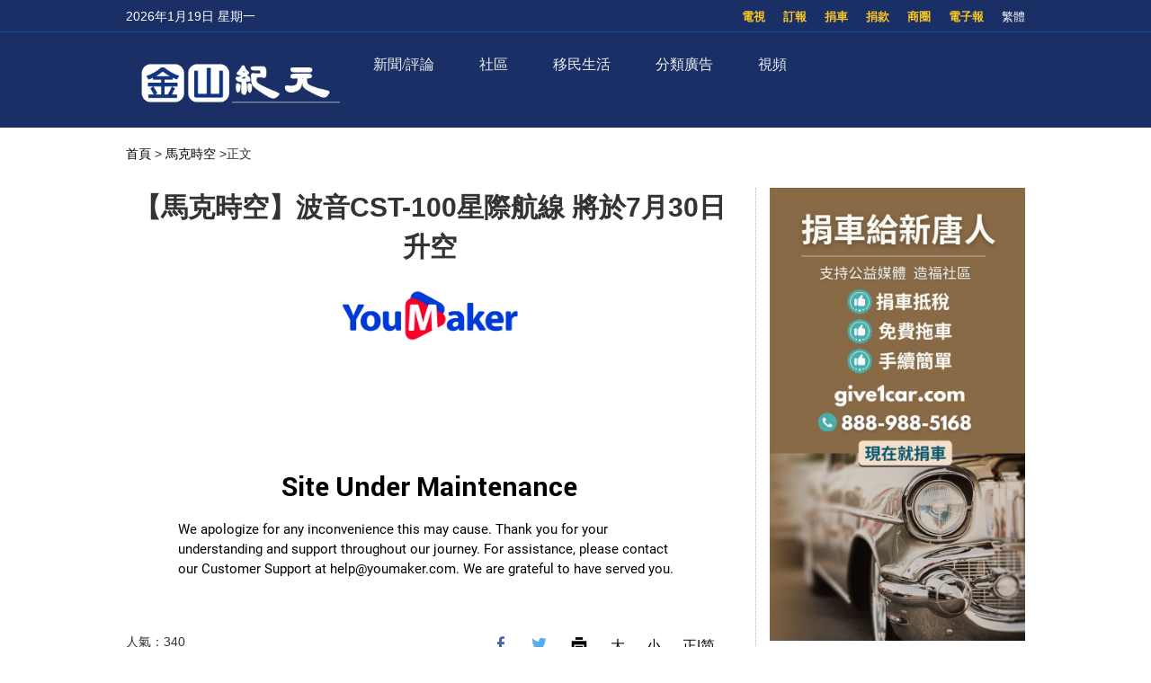

--- FILE ---
content_type: text/html; charset=UTF-8
request_url: https://sf.epochtimes.com/2022/08/01/2220.html
body_size: 17516
content:
<!DOCTYPE html>
<html lang="zh_TW" prefix="og: http://ogp.me/ns#">
<head>
<!-- 禁止浏览器初始缩放 -->
<meta name="viewport" content="width=device-width, minimum-scale=1.0, maximum-scale=2.0" />
<meta charset="UTF-8">
<!--[if IE]>
<meta http-equiv="X-UA-Compatible" content="IE=Edge">
<![endif]-->
<link rel="profile" href="http://gmpg.org/xfn/11">
<!-- 引入页面描述和关键字模板 -->

<title>【馬克時空】波音CST-100星際航線 將於7月30日升空 - 金山紀元</title>

<meta name="description" content="【大紀元2021年07月25日訊】波音CST-100星際航線（Starliner）將於7月30日升空，進行第二次無人試飛OFT-2任務，並測試自動停靠國際空間站。CST-100星際航線飛船，是波音公司為NASA的商業載人航天計劃研發的一…" />
<meta name="keywords" content="CST-100, NASA, SpaceX, Starliner, ULA, 商業載人, 商業載人飛船, 星際航線, 波音, 波音CST-100星際航線, 波音飛船, 獵鷹9號, 聯合發射聯盟, 複用火箭, 載人飛船, 馬克, 馬克時空, 龍飛船" />
<meta property="og:type" content="article" />
<meta property="og:title" content="【馬克時空】波音CST-100星際航線 將於7月30日升空|金山紀元" />
<meta property="og:url" content="https://sf.epochtimes.com/2022/08/01/2220.html" />
<meta property="og:site_name" content="金山紀元" />
<meta property="og:image" content="https://i.epochtimes.com/assets/uploads/2021/07/id13112726-a3199706aa7872aa08a3c12c9fdd47e8-320x200.jpg" />    
<meta name="twitter:card" content="summary_large_image"/>
<meta name="twitter:description" content="【大紀元2021年07月25日訊】波音CST-100星際航線（Starliner）將於7月30日升空，進行第二次無人試飛OFT-2任務，並測試自動停靠國際空間站。CST-100星際航線飛船，是波音公司為NASA的商業載人航天計劃研發的一…"/>
<meta name="twitter:title" content="【馬克時空】波音CST-100星際航線 將於7月30日升空|金山紀元"/>
<meta name="twitter:image" content="https://i.epochtimes.com/assets/uploads/2021/07/id13112726-a3199706aa7872aa08a3c12c9fdd47e8-320x200.jpg"/>

<link rel="shortcut icon" type="image/x-icon" href="https://sf.skyplan.top/front/img/favicon.png" sizes="32x32" />
<link rel='stylesheet' id='style-css'  href='/front/style.css' type='text/css' media='all' />
<link rel='stylesheet' id='sidebar-style-css'  href='https://sf.skyplan.top/front/sidebar.css?ver=20241004' type='text/css' media='all' />
<link rel='stylesheet' id='single-style-css'  href='https://sf.skyplan.top/front/single.css?ver=20250709' type='text/css' media='all' />
<link rel='stylesheet' id='global-css'  href='https://sf.skyplan.top/front/newfront/global1.css?ver=20241004' type='text/css' media='all' />
<link rel="stylesheet" id="djy-style-css" href="https://sf.skyplan.top/front/newfront/stylenav.css?ver=20241004" type="text/css" media="all">
<link rel="stylesheet" id="responsive-css" href="/front/nav/responsive.css?ver=20241004" type="text/css" media="all">
<link rel="stylesheet" id="font-awesome-css" href="/front/nav/font-awesome.min.css?ver=20241004" type="text/css" media="all">
<script type="text/javascript" src="/front/nav/jquery.js"></script>
<meta name='robots' content='max-image-preview:large' />
<script type='text/javascript' src='/front/comment-reply.min.js'></script>
<!-- Google Tag Manager -->
<script>(function(w,d,s,l,i){w[l]=w[l]||[];w[l].push({'gtm.start':
new Date().getTime(),event:'gtm.js'});var f=d.getElementsByTagName(s)[0],
j=d.createElement(s),dl=l!='dataLayer'?'&l='+l:'';j.async=true;j.src=
'https://www.googletagmanager.com/gtm.js?id='+i+dl;f.parentNode.insertBefore(j,f);
})(window,document,'script','dataLayer','GTM-PLQNVTT');</script>
<!-- End Google Tag Manager -->
	</head>
	<body>
		<style>
 img {opacity: 1; transition: opacity 0.3s;}
 img[data-src] { opacity: 0;}
</style>

	<!-- Google Tag Manager (noscript) -->
<noscript><iframe src="https://www.googletagmanager.com/ns.html?id=GTM-PLQNVTT"
height="0" width="0" style="display:none;visibility:hidden"></iframe></noscript>
<!-- End Google Tag Manager (noscript) -->
		<header class="header">	
	<div class="top_row">
		<div class="container">
			<div id="ntd_date"></div>	
			<div class="zh"><span id="zh-cn-tw" ><a id="StranLink">简体</a></span></div>	
			<ul id="menu-topbar-menu" class="menu"><li id="menu-item-2755" class="menu-item menu-item-type-custom menu-item-object-custom menu-item-2755"><a href="https://epaper.epochtimes.com/SanFrancisco/">電子報</a></li>
<li id="menu-item-2756" class="menu-item menu-item-type-custom menu-item-object-custom menu-item-2756"><a href="/classifieds/">商圈</a></li>
<li id="menu-item-2757" class="menu-item menu-item-type-custom menu-item-object-custom menu-item-2757"><a href="/%e6%8d%90%e6%ac%be">捐款</a></li>
<li id="menu-item-2758" class="menu-item menu-item-type-custom menu-item-object-custom menu-item-2758"><a href="https://www.give1car.com/">捐車</a></li>
<li id="menu-item-2759" class="menu-item menu-item-type-custom menu-item-object-custom menu-item-2759"><a href="/subscribe/">訂報</a></li>
<li id="menu-item-4303" class="menu-item menu-item-type-custom menu-item-object-custom menu-item-4303"><a href="/television">電視</a></li>
</ul>					
			</div>		
	</div>
	<div class="nav_row">
		<div class="container">
			<div class="ntd_logo">
				<a href="/hm/"><img src="/front/img/SF-epochtimes-logo_061924.png" title="金山紀元" /></a>
			</div>		
				<div class="navigation-wrap cf">
	<nav class="navigation cf nav-dark">
		<div class="">	
			<div class="mobile" data-type="classic" data-search="1">
				<a href="/#" class="selected">
					<span class="text"></span><span class="current"></span> <i class="hamburger fa fa-bars"></i>
				</a>
			</div>
										<div class="menu-%e8%8f%9c%e5%8d%951-container">
								<ul id="menu-primary-menu" class="menu"><li id="menu-item-13475" class="menu-item menu-item-type-custom menu-item-object-custom menu-item-has-children menu-item-13475"><a href="/timeline">新聞/評論</a>
<ul class="sub-menu">
	<li id="menu-item-26344" class="menu-item menu-item-type-custom menu-item-object-custom menu-item-26344"><a href="/nsc/california-news/baynews">北加新聞</a></li>
	<li id="menu-item-13476" class="menu-item menu-item-type-custom menu-item-object-custom menu-item-13476"><a href="/nsc/california-news/lanews">南加新聞</a></li>
	<li id="menu-item-32006" class="menu-item menu-item-type-custom menu-item-object-custom menu-item-32006"><a href="https://www.epochtimes.com/">國際新聞</a></li>
	<li id="menu-item-39410" class="menu-item menu-item-type-custom menu-item-object-custom menu-item-39410"><a href="/nsc/technology-news">科技新聞</a></li>
	<li id="menu-item-16137" class="menu-item menu-item-type-custom menu-item-object-custom menu-item-16137"><a href="/nsc/newsvideo/california-today">特別報導</a></li>
	<li id="menu-item-48458" class="menu-item menu-item-type-custom menu-item-object-custom menu-item-48458"><a href="/nsc/opinion">十方思維</a></li>
	<li id="menu-item-47824" class="menu-item menu-item-type-custom menu-item-object-custom menu-item-47824"><a href="https://sf.epochtimes.com/timeline">全站最新文章</a></li>
</ul>
</li>
<li id="menu-item-25500" class="menu-item menu-item-type-custom menu-item-object-custom menu-item-has-children menu-item-25500"><a href="/nsc/california-news">社區</a>
<ul class="sub-menu">
	<li id="menu-item-25501" class="menu-item menu-item-type-custom menu-item-object-custom menu-item-25501"><a href="/focus/formosa">台美之窗</a></li>
	<li id="menu-item-26332" class="menu-item menu-item-type-custom menu-item-object-custom menu-item-26332"><a href="/focus/bay-area-events">灣區活動</a></li>
	<li id="menu-item-13487" class="menu-item menu-item-type-taxonomy menu-item-object-category menu-item-13487"><a href="https://sf.epochtimes.com/nsc/estate/leonotes">美國地產-李歐筆記</a></li>
</ul>
</li>
<li id="menu-item-39173" class="menu-item menu-item-type-custom menu-item-object-custom menu-item-has-children menu-item-39173"><a href="/focus/newimmigrants">移民生活</a>
<ul class="sub-menu">
	<li id="menu-item-13489" class="menu-item menu-item-type-taxonomy menu-item-object-category menu-item-13489"><a href="https://sf.epochtimes.com/nsc/living-guide">生活向導</a></li>
	<li id="menu-item-13486" class="menu-item menu-item-type-taxonomy menu-item-object-category menu-item-13486"><a href="https://sf.epochtimes.com/nsc/estate">房地產</a></li>
	<li id="menu-item-13490" class="menu-item menu-item-type-taxonomy menu-item-object-category menu-item-13490"><a href="https://sf.epochtimes.com/nsc/health-and-wellness">健康與養生</a></li>
	<li id="menu-item-13491" class="menu-item menu-item-type-taxonomy menu-item-object-category menu-item-13491"><a href="https://sf.epochtimes.com/nsc/investment">投資理財</a></li>
	<li id="menu-item-13492" class="menu-item menu-item-type-taxonomy menu-item-object-category menu-item-13492"><a href="https://sf.epochtimes.com/nsc/food">美食天地</a></li>
	<li id="menu-item-13493" class="menu-item menu-item-type-taxonomy menu-item-object-category menu-item-13493"><a href="https://sf.epochtimes.com/nsc/food-guide">灣區美食</a></li>
</ul>
</li>
<li id="menu-item-13494" class="menu-item menu-item-type-taxonomy menu-item-object-category menu-item-has-children menu-item-13494"><a href="https://sf.epochtimes.com/nsc/classified-ads">分類廣告</a>
<ul class="sub-menu">
	<li id="menu-item-33688" class="menu-item menu-item-type-custom menu-item-object-custom menu-item-33688"><a href="/nsc/classified-ads/招聘招工">招聘招工</a></li>
	<li id="menu-item-33689" class="menu-item menu-item-type-custom menu-item-object-custom menu-item-33689"><a href="/nsc/classified-ads/房屋出租">房屋出租</a></li>
	<li id="menu-item-33690" class="menu-item menu-item-type-custom menu-item-object-custom menu-item-33690"><a href="/nsc/classified-ads/裝潢裝修">裝潢裝修</a></li>
</ul>
</li>
<li id="menu-item-26333" class="menu-item menu-item-type-custom menu-item-object-custom menu-item-has-children menu-item-26333"><a href="/television">視頻</a>
<ul class="sub-menu">
	<li id="menu-item-16138" class="menu-item menu-item-type-custom menu-item-object-custom menu-item-16138"><a href="/television">電視直播</a></li>
	<li id="menu-item-42018" class="menu-item menu-item-type-taxonomy menu-item-object-category menu-item-42018"><a href="https://sf.epochtimes.com/nsc/newsvideo/current-affairs">時政春秋</a></li>
	<li id="menu-item-26340" class="menu-item menu-item-type-custom menu-item-object-custom menu-item-26340"><a href="/nsc/markspace">馬克時空</a></li>
	<li id="menu-item-26341" class="menu-item menu-item-type-custom menu-item-object-custom menu-item-26341"><a href="/nsc/estate/leonotes">李歐筆記</a></li>
	<li id="menu-item-26334" class="menu-item menu-item-type-custom menu-item-object-custom menu-item-26334"><a href="/nsc/us-taiwan">台美時空</a></li>
	<li id="menu-item-26342" class="menu-item menu-item-type-custom menu-item-object-custom menu-item-26342"><a href="/nsc/fuyao">未解之謎</a></li>
</ul>
</li>
</ul>							</div>	<!-- .primary-menu-wrapper -->
							
						</div>	
			<div class="search" style="float:right;"   >
			<form role="search" action="/" method="get">
					</form>
		</div> <!-- .search -->
	</nav>
</div> <!-- .navigation-wrap -->	
	</div>
	</div>
	<script type='text/javascript' src='/front/jquery.min.js'></script>
	<script type='text/javascript' src='/front/bottom.js'></script>	
	</header>
	
		<script>
        var size = 100;
        function SizeToLarge(){
            if(size>136){
                alert("已经是最大 !!");
            }else{
                size = size+10;
                $(".news-single .post_content p,.news-single .caption").css("font-size",size+"%");
            }
        }
        function SizeTosmall(){
            if(size>30){
             size = size-10;
                $(".news-single .post_content p,.news-single .caption").css("font-size",size+"%");
            }else{
                alert("已经是最小 !!");
            }
        }
 </script>
<script type='text/javascript' src='/front/jquery.min.js'></script>
<script type='text/javascript' src='/front/jquery.jplist.3.4.min.js'></script>
<script type='text/javascript' src='/front/article_v1.4.js'></script>
<main id="main" role="main">
<div class="main_container news-single">
<div class="main_content">
				<div class="show-for-medium-up breadcrumb" id="breadcrumb"><a href = "/" >首頁</a> > 	
			<a class="breadcrumbs textLink"><a href="https://sf.epochtimes.com/nsc/newsvideo/markspace" rel="category tag">馬克時空</a></a> 		
			<span class="current">>正文</span></div>	
	<div class="article_content ">
				   <div class="article_title">			
								
					<h1>【馬克時空】波音CST-100星際航線 將於7月30日升空</h1>				
				
				    	</div>	


					
						
			<div class="video_fit_container">				
<iframe src="https://www.youmaker.com/embed/fc940946-6bee-46a3-857d-ba27b2c9ccdb?r=16x9&#038;d=788" width="560" height="315" frameborder="0" allowfullscreen playsinline></iframe></div>	
			      <div class="article_info">
					       <div class="time">人氣：340 </div>
				    <div class="article_share">
						<span class="fb"><a href="https://www.facebook.com/sharer/sharer.php?u=https://sf.epochtimes.com/2022/08/01/2220.html" target="_blank"></a></span>
						<span class="twitter"><a href="https://twitter.com/intent/tweet?text=【馬克時空】波音CST-100星際航線 將於7月30日升空https://sf.epochtimes.com/2022/08/01/2220.html" target="_blank"></a></span>
						<span class="print_btn"><a href="#Print" onclick="window.print(); return false;" rel="nofollow" target="_blank"></a></span>
                        <span class="buttontxt"> <a onClick="SizeToLarge()" >大</a></span>
                        <span class="buttontxt"> <a onClick="SizeTosmall()" >小</a></span>
                        <span id="zh-cn-tw"><a id="StranLink" href="javascript:StranBody()">正|简</a></span>	
					</div>
			       </div> 
				   <div class="post_content article" >	
					<p>【大紀元2021年07月25日訊】<a href="https://www.epochtimes.com/b5/tag/%e6%b3%a2%e9%9f%b3cst-100%e6%98%9f%e9%9a%9b%e8%88%aa%e7%b7%9a.html">波音CST-100星際航線</a>（Starliner）將於7月30日升空，進行第二次無人試飛OFT-2任務，並測試自動停靠國際空間站。CST-100<a href="https://www.epochtimes.com/b5/tag/%e6%98%9f%e9%9a%9b%e8%88%aa%e7%b7%9a.html">星際航線</a>飛船，是<a href="https://www.epochtimes.com/b5/tag/%e6%b3%a2%e9%9f%b3.html">波音</a>公司為NASA的商業載人航天計劃研發的一款載人宇宙飛船，這也是有著百年歷史的波音公司，第一次涉足載人航天器領域。</p>
</p>
<p>視頻內容還有：</p>
<h2>• <a href="https://www.epochtimes.com/b5/tag/%e6%98%9f%e9%9a%9b%e8%88%aa%e7%b7%9a.html">星際航線</a>能停靠空間站的時間很有限</h2>
<h2>• 星際航線飛船設計與龍飛船不同</h2>
<h2>• 第一次試飛失敗 進行了80項改進</h2>
<h2>• ULA曾壟斷政府發射合同 未來挑戰大</h2>
<p>更多精采內容請看YouTube視頻：<span style="color: #0000ff"><a style="color: #0000ff" href="https://youtu.be/ijC4xDvbkG4">https://youtu.be/ijC4xDvbkG4</a></span></p>
<p>【馬克時空】YouTube頻道：<a href="https://www.youtube.com/channel/UCejNr6vMTCstFMb-UisJRaw"><span style="color: #0000ff">https://www.youtube.com/channel/馬克時空</span></a></p>
<p>【馬克時空】Odysee頻道：<span style="color: #0000ff"><a style="color: #0000ff" href="https://odysee.com/@%E9%A6%AC%E5%85%8B%E6%99%82%E7%A9%BAMarkSpace:8?r=3nKWPJzBMimTfzYt9yd24LREKkLPsqZc">https://odysee.com/@馬克時空MarkSpace</a></span></p>
<p>【馬克時空】Facebook粉絲專頁：<span style="color: #0000ff"><a style="color: #0000ff" href="https://www.facebook.com/馬克時空-Mark-Space-104329048322968">https://www.facebook.com/馬克時空-Mark-Space</a></span></p>
<p>【馬克時空】Telegram群組：<a href="https://t.me/markspacechannel"><span style="color: #0000ff">https://t.me/markspacechannel</span></a></p>
<p>【馬克時空】節目組製作</p>
<p>責任編輯：陳柏州</p>
									

		<div class="authorleader">
					  
							<img alt='' src='https://secure.gravatar.com/avatar/be3a0fd4027c3e68ae37131acbe46d37c4df6de97e59c26ceb1fb8e1021eb01e?s=96&#038;d=mm&#038;r=g' srcset='https://secure.gravatar.com/avatar/be3a0fd4027c3e68ae37131acbe46d37c4df6de97e59c26ceb1fb8e1021eb01e?s=192&#038;d=mm&#038;r=g 2x' class='avatar avatar-96 photo' height='96' width='96' decoding='async'/>											
							<div class="authorleader-title">
					           <div class="authortitle"> <a href="https://sf.epochtimes.com/author/1"><h1> 作者：金山紀元 </h1></a>
									
								<center><div class="article_share" style=" font-size:14px;"><span> <b>follow me ：</b></span> <span class="fb"><a href="https://www.facebook.com/sfdjy" target="_blank"></a></span>								<span class="twitter"><a href="https://x.com/sfepoch" target="_blank"></a></span>						                </div></center>
					            </div>                
								<div class="authorleader-desc">「金山紀元網」立足華人社區，服務華人朋友，堅守傳統媒體的良知與價值觀，向民眾傳遞真實的資訊。請關注我們的社媒主頁，及時獲取最新咨詢！</div>
																	
					        </div>
					</div>

<div class="clear"></div>



<div class="time">發佈：2022-08-01 05:41 | 修改：2022-08-01 05:41</div>




			         <div class="single_ad"></div>
				   </div>
				   <div class="share-single">



   <div class="share-this">
	<h4>分享本頁（Share this）</h4>
	<ul class="list-inline">
		<li> <tf><a href="https://www.facebook.com/sharer/sharer.php?u=https://sf.epochtimes.com/2022/08/01/2220.html" target="_blank"><i class="fa fa-facebook"></i></a> </tf> </li>
		<li><tf><a href="https://twitter.com/intent/tweet?text=【馬克時空】波音CST-100星際航線 將於7月30日升空;url=https://sf.epochtimes.com/2022/08/01/2220.html" target="_blank"><i class="fa fa-twitter"></i></a></tf></li>
		<li><tf><a href="https://plus.google.com/share?url=https://sf.epochtimes.com/2022/08/01/2220.html" target="_blank"><i class="fa fa-google-plus"></i></a></tf></li>
		<li><tf><a href="http://www.linkedin.com/shareArticle?mini=true&url=https://sf.epochtimes.com/2022/08/01/2220.html&title=【馬克時空】波音CST-100星際航線 將於7月30日升空" target="_blank"><i class="fa fa-linkedin"></i></a></tf></li>
		<li><tf><a href="https://www.shareaholic.com/share/wechat/?link=https://sf.epochtimes.com/2022/08/01/2220.html" target="_blank"><i class="fa fa-wechat"></i></a></tf></li>
	</ul>
</div>	
				   </div>		   
				   <div class="clear"></div>
		           <div class="navi">
			             <div class="navigation-left">
				            <span>上一篇：</span>
			                <a href="https://sf.epochtimes.com/2022/08/01/2219.html" rel="prev">【馬克時空】MQ-9無人機陸海空全能 印度台灣相繼購買</a><a>&nbsp;</a>			            </div>
			            <div class="navigation-right">
			             	<span>下一篇：</span>
			              	<a>&nbsp;</a><a href="https://sf.epochtimes.com/2022/08/01/2221.html" rel="next">【馬克時空】全球首款隱形戰機F-22 美軍堅決不賣</a>			           </div>
		            </div>
			
	
			<div class="rates" id="expression" pid="2220">
<div>
<p>看完這篇文章您覺得：</p>

<span class="ratesdes" >




<ul class="yom-sentiment-menu clearfix"  style=" margin: 0 0 0 20px;">





<li class="informative first"><label for="informative">
<a id="sone"class="stars" alt="给力" style="width: 75px" ><span> </span>
<div>给力</div> </a><span class='tickets'>0票</span>
</label></li>

<li class="warm"><label for="warm"> <a id="stwo" class="stars" alt="感人"  style="width: 75px" onclick="express('2',  929412); return false"><span> </span>
<div>感人</div> </a><span class='tickets'>0票</span>
</label></li>

<li class="happy"><label for="happy"> <a id="sthree" class="stars" alt="開心"  style="width: 75px" onclick="express('3',  929412); return false"><span> </span>
<div>開心</div> </a><span class='tickets'>0票</span>
</label></li>
<li class="odd"><label for="odd"> <a id="sfour" class="stars" alt="超扯"  style="width: 75px" onclick="express('4',  929412); return false"><span> </span>
<div>超扯</div> </a><span class='tickets'>0票</span>
</label></li>
<li class="boring"><label for="boring"> <a id="sfive" class="stars" alt="無語"  style="width: 75px" onclick="express('5',  929412); return false"><span> </span>
<div>無語</div> </a><span class='tickets'>0票</span>
</label></li>
<li class="worried"><label for="worried"> <a id="ssix" class="stars" alt="害怕"  style="width: 75px" onclick="express('6',  929412); return false"><span> </span>
<div>害怕</div> </a><span class='tickets'>0票</span>
</label></li>
<li class="depressing"><label for="depressing"> <a id="sseven" class="stars" alt="難過"  style="width: 75px" onclick="express('7',  929412); return false"><span> </span>
<div>難過</div> </a><span class='tickets'>0票</span>
</label></li>
<li class="angry last"><label for="angry"> <a id="seight" class="stars" alt="火大"  style="width: 75px" onclick="express('8',  929412); return false"><span> </span>
<div>憤怒</div> </a><span class='tickets'>0票</span>
</label></li>

	

</ul>
</span>
已經有		<span class="ratingCount">0</span> 次投票		
	<span style=" float: right"><a href="#forum" class="commentbtn">抢沙发</a></span>

		
</div>
</div>

			
				
			<div class="post_related">
					
 
	  <div class="block_title">相關文章</div>
					<div class="related_list">
     
	  	  <div class="one_post">
							<div class="img"><div class="top_right-parent"><div class="top_right-child"><a href="https://sf.epochtimes.com/2025/07/25/44232.html" title="【馬克時空】美要買戰場測試過的烏克蘭無人機"><img alt="【馬克時空】美要買戰場測試過的烏克蘭無人機"   data-src="https://i.epochtimes.com/assets/uploads/2025/07/id14554886-72995c5347a8f3d3dc7d6da2847d4e89-320x200.jpg"></a></div></div></div>
	                           <div class="text">
									<div class="title"><a href="https://sf.epochtimes.com/2025/07/25/44232.html">【馬克時空】美要買戰場測試過的烏克蘭無人機</a></div>
									<div class="date">2025-07-25</div>
								</div>
	  </div>
  
	  	  <div class="one_post">
							<div class="img"><div class="top_right-parent"><div class="top_right-child"><a href="https://sf.epochtimes.com/2025/07/19/44006.html" title="【馬克時空】美要買戰場測試過的烏克蘭無人機"><img alt="【馬克時空】美要買戰場測試過的烏克蘭無人機"   data-src="https://i.epochtimes.com/assets/uploads/2025/07/id14554886-72995c5347a8f3d3dc7d6da2847d4e89-320x200.jpg"></a></div></div></div>
	                           <div class="text">
									<div class="title"><a href="https://sf.epochtimes.com/2025/07/19/44006.html">【馬克時空】美要買戰場測試過的烏克蘭無人機</a></div>
									<div class="date">2025-07-19</div>
								</div>
	  </div>
  
	  	  <div class="one_post">
							<div class="img"><div class="top_right-parent"><div class="top_right-child"><a href="https://sf.epochtimes.com/2024/08/15/32633.html" title="【馬克時空】F-16即將進場 烏軍全力做準備"><img alt="【馬克時空】F-16即將進場 烏軍全力做準備"   data-src="https://i.epochtimes.com/assets/uploads/2024/06/id14263418-616bacbffd4c181ec99361bfb2805e0b-320x200.jpg"></a></div></div></div>
	                           <div class="text">
									<div class="title"><a href="https://sf.epochtimes.com/2024/08/15/32633.html">【馬克時空】F-16即將進場 烏軍全力做準備</a></div>
									<div class="date">2024-08-15</div>
								</div>
	  </div>
  
	  	  <div class="one_post">
							<div class="img"><div class="top_right-parent"><div class="top_right-child"><a href="https://sf.epochtimes.com/2024/07/14/31173.html" title="【馬克時空】F-16即將進場 烏軍全力做準備"><img alt="【馬克時空】F-16即將進場 烏軍全力做準備"   data-src="https://i.epochtimes.com/assets/uploads/2024/06/id14263418-616bacbffd4c181ec99361bfb2805e0b-320x200.jpg"></a></div></div></div>
	                           <div class="text">
									<div class="title"><a href="https://sf.epochtimes.com/2024/07/14/31173.html">【馬克時空】F-16即將進場 烏軍全力做準備</a></div>
									<div class="date">2024-07-14</div>
								</div>
	  </div>
  
	  	  <div class="one_post">
							<div class="img"><div class="top_right-parent"><div class="top_right-child"><a href="https://sf.epochtimes.com/2023/03/09/9127.html" title="【馬克時空】 烏克蘭神祕遠火赤楊M多管火箭"><img alt="【馬克時空】 烏克蘭神祕遠火赤楊M多管火箭"   data-src="https://i.epochtimes.com/assets/uploads/2023/03/id13945885-453a0e0b6e9480f1b5391ecf551e022f-320x200.jpg"></a></div></div></div>
	                           <div class="text">
									<div class="title"><a href="https://sf.epochtimes.com/2023/03/09/9127.html">【馬克時空】 烏克蘭神祕遠火赤楊M多管火箭</a></div>
									<div class="date">2023-03-09</div>
								</div>
	  </div>
  
	  	  <div class="one_post">
							<div class="img"><div class="top_right-parent"><div class="top_right-child"><a href="https://sf.epochtimes.com/2023/02/24/8795.html" title="【馬克時空】拜登閃電訪烏 英國將援烏遠程武器"><img alt="【馬克時空】拜登閃電訪烏 英國將援烏遠程武器"   data-src="https://i.epochtimes.com/assets/uploads/2023/02/id13935747-dbb548d8180070e1bdee906cd60eeb1d-320x200.jpg"></a></div></div></div>
	                           <div class="text">
									<div class="title"><a href="https://sf.epochtimes.com/2023/02/24/8795.html">【馬克時空】拜登閃電訪烏 英國將援烏遠程武器</a></div>
									<div class="date">2023-02-24</div>
								</div>
	  </div>
  
	  	  <div class="one_post">
							<div class="img"><div class="top_right-parent"><div class="top_right-child"><a href="https://sf.epochtimes.com/2023/02/20/8720.html" title="【馬克時空】俄烏戰爭試金石 盤點烏軍明星武器"><img alt="【馬克時空】俄烏戰爭試金石 盤點烏軍明星武器"   data-src="https://i.epochtimes.com/assets/uploads/2023/02/id13932714-76a3099e2cfcd299cd94c68089e03bcd-320x200.jpg"></a></div></div></div>
	                           <div class="text">
									<div class="title"><a href="https://sf.epochtimes.com/2023/02/20/8720.html">【馬克時空】俄烏戰爭試金石 盤點烏軍明星武器</a></div>
									<div class="date">2023-02-20</div>
								</div>
	  </div>
  
	  	  <div class="one_post">
							<div class="img"><div class="top_right-parent"><div class="top_right-child"><a href="https://sf.epochtimes.com/2023/02/18/8596.html" title="【馬克時空】俄集結50萬大軍 有用嗎？"><img alt="【馬克時空】俄集結50萬大軍 有用嗎？"   data-src="https://i.epochtimes.com/assets/uploads/2023/02/id13930474-710b13bb202dbe695418432d4a5ebb4c-320x200.jpg"></a></div></div></div>
	                           <div class="text">
									<div class="title"><a href="https://sf.epochtimes.com/2023/02/18/8596.html">【馬克時空】俄集結50萬大軍 有用嗎？</a></div>
									<div class="date">2023-02-18</div>
								</div>
	  </div>
	
	</div>
	
 
				</div>
				
				
					
								
										
									
									
																<div id="commentary_block" class="commentary">
					       <!-- Comments -->
	                       
<a name="forum" href="#forum"></a>

<div class="block_title">文章評論區</div>
<div id="comments" class="comments-area">

<div id="commentArea">
	
			<div id="respond" class="comment-respond">
		<h3 id="reply-title" class="comment-reply-title">发表回复</h3><form action="/stop-spam.php" method="post" id="commentform" class="comment-form"><p><textarea id="comment" name="comment"></textarea></p>
            <p><textarea id="blog_audience" name="blog_audience" class="ipt comment-textarea" placeholder="不用注册或登录，可直接发表评论。禁止纯英文回复，理性交流，拒绝谩骂。最少5个字，最多350字。（为了读者安全，禁止发网址）" aria-required="true" cols="45" rows="8"></textarea></p><p class="commentform"><input type="text" name="author" id="author" class="ipt cmt-input" placeholder="昵称" aria-required="true" size="30" value=""></p>
<p class="form-submit"><input name="submit" type="submit" id="submit" class="submit" value="发表评论" /> <input type='hidden' name='comment_post_ID' value='2220' id='comment_post_ID' />
<input type='hidden' name='comment_parent' id='comment_parent' value='0' />
</p></form>	</div><!-- #respond -->
		
	
</div><!-- #commentArea -->
</div><!-- .comments-area -->
		                   <!-- /.Comments -->
			                	</div>
				
				
					
				
				
				<div class="clear"></div>
				
				
				
<style>
.sayback {text-align: center;
 font-size: 18px;}
.sayback a{background-color:#fdc600;
             border-radius:10px;
             border:0;
             height:30px;
             width:50px;
padding:5px 10px;

}
</style>
				<div class="sayback"><a href="javascript:history.go(-1);">返回上一頁</a></div>	
	</div>	
			<div class="sidebar">
			
			
			<center>
		<div class="ads-side">
		
			

		
 
<a target="_blank" rel="nofollow" href="https://www.give1car.com/" title="捐車給新唐人"  >
<img alt="捐車給新唐人"   data-src="https://sf.epochtimes.com/hm/user_content/uploads/2023/05/NTD-Car-Donation-101823-YT-shorts.jpg">
</a>								
						

 	
			

		</div>
		
		</center>
					
	
<div class="prog_post">
		<div class="subcat_title"  style="font-weight: bold; " >推薦視頻</div>

	
	
	 <div class="second">	
	                        <div class="text">
							<div class="title">
							<a href="https://sf.epochtimes.com/2025/12/29/50725.html" title="【時政春秋】發表中共軍力報告 美軍備戰印太">【時政春秋】發表中共軍力報告 美軍備戰印太</a>
							</div>	
                            </div>						
					        <div class="img">
					        		<iframe width="635" height="356" class="video_frame" data2-src="https://www.ganjingworld.com/embed/1i6us7kknl61uIJxUhJn1YulU1a81c" allowfullscreen></iframe>
		                            </div>			
        </div>  
    

	
	
	 <div class="second">	
	                        <div class="text">
							<div class="title">
							<a href="https://sf.epochtimes.com/2025/07/25/44249.html" title="【馬克時空】馬斯克揚言退役龍飛船 美政府急了">【馬克時空】馬斯克揚言退役龍飛船 美政府急了</a>
							</div>	
                            </div>						
					        <div class="img">
					        <iframe title="undefined" loading="lazy" data2-src="https://www.ganjingworld.com/zh-TW/embed/1hn71s44cbr5iMnCHEsXG8nc711b1c" width="640" height="360" frameborder="0" allowfullscreen="allowfullscreen" data-mce-fragment="1"></iframe>                            </div>			
        </div>  
    

 
</div><!-- END prog_post -->

<div class="post_list hot_news">
		

  
   <div class="block_title">一週排行</div>   
  <div class="one_post1">
  <div class="img"><div class="top_right-parent"><div class="top_right-child"><a href="https://sf.epochtimes.com/2026/01/13/51450.html" title="23.3 萬綠卡重新審查？哪些情況較可能引發進一步查核">
				<div class="seq">1</div>
				<img alt="23.3 萬綠卡重新審查？哪些情況較可能引發進一步查核"   data-src="https://i.epochtimes.com/assets/uploads/2025/08/id14565823-4edd061ebc347537c19be74c059112fc@1200x1200-600x400.jpg">
				  
				</a></div>	</div>	</div>
							
							<div class="title">
								<a href="https://sf.epochtimes.com/2026/01/13/51450.html">23.3 萬綠卡重新審查？哪些情況較可能引發進一步查核</a>
								<div class="pageview">人氣：380</div>
							</div>
  </div>
  
  
				    
   
  <div class="one_post1">
  <div class="img"><div class="top_right-parent"><div class="top_right-child"><a href="https://sf.epochtimes.com/2026/01/16/51553.html" title="2026年報稅季將為美國老年人帶來重大財務減免">
				<div class="seq">2</div>
				<img alt="2026年報稅季將為美國老年人帶來重大財務減免"   data-src="https://i.epochtimes.com/assets/uploads/2024/02/id14174678-fbae26dbf89aaa3ba4616d89518fe4d3-600x400.jpeg">
				  
				</a></div>	</div>	</div>
							
							<div class="title">
								<a href="https://sf.epochtimes.com/2026/01/16/51553.html">2026年報稅季將為美國老年人帶來重大財務減免</a>
								<div class="pageview">人氣：369</div>
							</div>
  </div>
  
  
				    
   
  <div class="one_post1">
  <div class="img"><div class="top_right-parent"><div class="top_right-child"><a href="https://sf.epochtimes.com/2026/01/14/51478.html" title="「超級流感」在加州蔓延 住院人數創本季新高">
				<div class="seq">3</div>
				<img alt="「超級流感」在加州蔓延 住院人數創本季新高"   data-src="https://i.epochtimes.com/assets/uploads/2025/12/id14656735-shutterstock_118647259-600x400.jpg">
				  
				</a></div>	</div>	</div>
							
							<div class="title">
								<a href="https://sf.epochtimes.com/2026/01/14/51478.html">「超級流感」在加州蔓延 住院人數創本季新高</a>
								<div class="pageview">人氣：351</div>
							</div>
  </div>
  
  
				    
   
  <div class="one_post1">
  <div class="img"><div class="top_right-parent"><div class="top_right-child"><a href="https://sf.epochtimes.com/2026/01/13/51449.html" title="23.3 萬綠卡重新審查 ？    可能採取的查核方式說明">
				<div class="seq">4</div>
				<img alt="23.3 萬綠卡重新審查 ？    可能採取的查核方式說明"   data-src="https://i.epochtimes.com/assets/uploads/2025/04/id14480470-shutterstock_146169356-600x400.jpg">
				  
				</a></div>	</div>	</div>
							
							<div class="title">
								<a href="https://sf.epochtimes.com/2026/01/13/51449.html">23.3 萬綠卡重新審查 ？    可能採取的查核方式說明</a>
								<div class="pageview">人氣：341</div>
							</div>
  </div>
  
  
				    
   
  <div class="one_post1">
  <div class="img"><div class="top_right-parent"><div class="top_right-child"><a href="https://sf.epochtimes.com/2026/01/15/51538.html" title="你的綠卡是否可能引發進一步行政查核？">
				<div class="seq">5</div>
				<img alt="你的綠卡是否可能引發進一步行政查核？"   data-src="https://i.epochtimes.com/assets/uploads/2025/03/id14468052-181598-600x400.jpg">
				  
				</a></div>	</div>	</div>
							
							<div class="title">
								<a href="https://sf.epochtimes.com/2026/01/15/51538.html">你的綠卡是否可能引發進一步行政查核？</a>
								<div class="pageview">人氣：340</div>
							</div>
  </div>
  
  
				    
   
  <div class="one_post1">
  <div class="img"><div class="top_right-parent"><div class="top_right-child"><a href="https://sf.epochtimes.com/2026/01/12/51373.html" title="美房市進入拉鋸階段 賣家將認清新現實">
				<div class="seq">6</div>
				<img alt="美房市進入拉鋸階段 賣家將認清新現實"   data-src="https://i.epochtimes.com/assets/uploads/2026/01/id14674399-shutterstock_2643451423-600x400.jpg">
				  
				</a></div>	</div>	</div>
							
							<div class="title">
								<a href="https://sf.epochtimes.com/2026/01/12/51373.html">美房市進入拉鋸階段 賣家將認清新現實</a>
								<div class="pageview">人氣：325</div>
							</div>
  </div>
  
  
				    
   
  <div class="one_post1">
  <div class="img"><div class="top_right-parent"><div class="top_right-child"><a href="https://sf.epochtimes.com/2026/01/16/51551.html" title="Unitein神通牙膏幫您降低潛在風險">
				<div class="seq">7</div>
				<img alt="Unitein神通牙膏幫您降低潛在風險"   data-src="https://sf.epochtimes.com/hm/user_content/uploads/2026/01/00Top_UNITEINGum-RestoreToothpaste牙齦萎縮牙齦修復牙周炎根管治療.jpg">
				  
				</a></div>	</div>	</div>
							
							<div class="title">
								<a href="https://sf.epochtimes.com/2026/01/16/51551.html">Unitein神通牙膏幫您降低潛在風險</a>
								<div class="pageview">人氣：307</div>
							</div>
  </div>
  
  
				    
   
  <div class="one_post1">
  <div class="img"><div class="top_right-parent"><div class="top_right-child"><a href="https://sf.epochtimes.com/2026/01/12/51354.html" title="【時政春秋】高院推遲關稅判決 川普邏輯回頭看">
				<div class="seq">8</div>
				<img alt="【時政春秋】高院推遲關稅判決 川普邏輯回頭看"   data-src="https://i.epochtimes.com/assets/uploads/2026/01/id14673271-1200x800-600x400.jpg">
				  
				</a></div>	</div>	</div>
							
							<div class="title">
								<a href="https://sf.epochtimes.com/2026/01/12/51354.html">【時政春秋】高院推遲關稅判決 川普邏輯回頭看</a>
								<div class="pageview">人氣：292</div>
							</div>
  </div>
  
  
				    
   
  <div class="one_post1">
  <div class="img"><div class="top_right-parent"><div class="top_right-child"><a href="https://sf.epochtimes.com/2026/01/14/51481.html" title="南灣市長齊聚Valley Fair 籲落實第36號提案 嚴打犯罪">
				<div class="seq">9</div>
				<img alt="南灣市長齊聚Valley Fair 籲落實第36號提案 嚴打犯罪"   data-src="https://sf.epochtimes.com/hm/user_content/uploads/2026/01/大IMG_5573.jpeg">
				  
				</a></div>	</div>	</div>
							
							<div class="title">
								<a href="https://sf.epochtimes.com/2026/01/14/51481.html">南灣市長齊聚Valley Fair 籲落實第36號提案 嚴打犯罪</a>
								<div class="pageview">人氣：255</div>
							</div>
  </div>
  
  
				    
   
  <div class="one_post1">
  <div class="img"><div class="top_right-parent"><div class="top_right-child"><a href="https://sf.epochtimes.com/2026/01/13/51410.html" title="為兒童保駕護航 加州新法：五步測安全帶規範">
				<div class="seq">10</div>
				<img alt="為兒童保駕護航 加州新法：五步測安全帶規範"   data-src="https://i.ntdtv.com/assets/uploads/2026/01/id104056022-GettyImages-1214817915-360x202.jpg">
				  
				</a></div>	</div>	</div>
							
							<div class="title">
								<a href="https://sf.epochtimes.com/2026/01/13/51410.html">為兒童保駕護航 加州新法：五步測安全帶規範</a>
								<div class="pageview">人氣：252</div>
							</div>
  </div>
  
  
				  	
				  		


<center>
		<div class="ads-side">
		
			

		
 
<a target="_blank" rel="nofollow" href="https://www.give1car.com/" title="捐車"  >
<img alt="捐車"   data-src="https://sf.epochtimes.com/hm/user_content/uploads/2023/03/Donation-Car_NTD_300x250_CH_Love-Woman.jpg">
</a>								
						

 	
			

		</div>
		
		</center>
				
					

   <div class="block_title">季度排行</div>   <div class="one_post1">
  <div class="img"><div class="top_right-parent"><div class="top_right-child"><a href="https://sf.epochtimes.com/2025/10/31/48522.html" title="成功駕校">
				<div class="seq" style="background-color:rgb(109, 103, 192,0.6)" >1</div>
				<img alt="成功駕校"   data-src="/hm/user_content/uploads/2024/09/id14211930-15f3c9af68e1e21bde20911ac7ecc6dd-600x400-1.jpeg">
				  
				</a></div>	</div>	</div>					
							<div class="title">
								<a href="https://sf.epochtimes.com/2025/10/31/48522.html">成功駕校</a>
								<div class="pageview">人氣 10514</div>
							</div>
  </div>
				     <div class="one_post1">
  <div class="img"><div class="top_right-parent"><div class="top_right-child"><a href="https://sf.epochtimes.com/2025/10/31/48518.html" title="房屋裝修">
				<div class="seq" style="background-color:rgb(109, 103, 192,0.6)" >2</div>
				<img alt="房屋裝修"   data-src="/hm/user_content/uploads/2024/09/id14211930-15f3c9af68e1e21bde20911ac7ecc6dd-600x400-1.jpeg">
				  
				</a></div>	</div>	</div>					
							<div class="title">
								<a href="https://sf.epochtimes.com/2025/10/31/48518.html">房屋裝修</a>
								<div class="pageview">人氣 9409</div>
							</div>
  </div>
				     <div class="one_post1">
  <div class="img"><div class="top_right-parent"><div class="top_right-child"><a href="https://sf.epochtimes.com/2025/10/31/48519.html" title="招聘員工">
				<div class="seq" style="background-color:rgb(109, 103, 192,0.6)" >3</div>
				<img alt="招聘員工"   data-src="/hm/user_content/uploads/2024/09/id14211930-15f3c9af68e1e21bde20911ac7ecc6dd-600x400-1.jpeg">
				  
				</a></div>	</div>	</div>					
							<div class="title">
								<a href="https://sf.epochtimes.com/2025/10/31/48519.html">招聘員工</a>
								<div class="pageview">人氣 9110</div>
							</div>
  </div>
				     <div class="one_post1">
  <div class="img"><div class="top_right-parent"><div class="top_right-child"><a href="https://sf.epochtimes.com/2025/10/21/48170.html" title="隨緣裝修">
				<div class="seq" style="background-color:rgb(109, 103, 192,0.6)" >4</div>
				<img alt="隨緣裝修"   data-src="/hm/user_content/uploads/2024/09/id14211930-15f3c9af68e1e21bde20911ac7ecc6dd-600x400-1.jpeg">
				  
				</a></div>	</div>	</div>					
							<div class="title">
								<a href="https://sf.epochtimes.com/2025/10/21/48170.html">隨緣裝修</a>
								<div class="pageview">人氣 8819</div>
							</div>
  </div>
				     <div class="one_post1">
  <div class="img"><div class="top_right-parent"><div class="top_right-child"><a href="https://sf.epochtimes.com/2025/12/08/49805.html" title="鴻基工程">
				<div class="seq" style="background-color:rgb(109, 103, 192,0.6)" >5</div>
				<img alt="鴻基工程"   data-src="/hm/user_content/uploads/2024/09/id14211930-15f3c9af68e1e21bde20911ac7ecc6dd-600x400-1.jpeg">
				  
				</a></div>	</div>	</div>					
							<div class="title">
								<a href="https://sf.epochtimes.com/2025/12/08/49805.html">鴻基工程</a>
								<div class="pageview">人氣 7909</div>
							</div>
  </div>
				     <div class="one_post1">
  <div class="img"><div class="top_right-parent"><div class="top_right-child"><a href="https://sf.epochtimes.com/2025/12/21/50480.html" title="NASA發現「檸檬星」 大氣成分顛覆科學認知">
				<div class="seq" style="background-color:rgb(109, 103, 192,0.6)" >6</div>
				<img alt="NASA發現「檸檬星」 大氣成分顛覆科學認知"   data-src="https://i.epochtimes.com/assets/uploads/2025/12/id14659732-shutterstock_2446738175-600x400.jpg">
				  
				</a></div>	</div>	</div>					
							<div class="title">
								<a href="https://sf.epochtimes.com/2025/12/21/50480.html">NASA發現「檸檬星」 大氣成分顛覆科學認知</a>
								<div class="pageview">人氣 4769</div>
							</div>
  </div>
				     <div class="one_post1">
  <div class="img"><div class="top_right-parent"><div class="top_right-child"><a href="https://sf.epochtimes.com/2025/12/20/50351.html" title="【直播】NASA太空人告別太空站並關閉艙門">
				<div class="seq" style="background-color:rgb(109, 103, 192,0.6)" >7</div>
				<img alt="【直播】NASA太空人告別太空站並關閉艙門"   data-src="https://i.epochtimes.com/assets/uploads/2020/04/GettyImages-513199678-600x400.jpg">
				  
				</a></div>	</div>	</div>					
							<div class="title">
								<a href="https://sf.epochtimes.com/2025/12/20/50351.html">【直播】NASA太空人告別太空站並關閉艙門</a>
								<div class="pageview">人氣 4097</div>
							</div>
  </div>
				     <div class="one_post1">
  <div class="img"><div class="top_right-parent"><div class="top_right-child"><a href="https://sf.epochtimes.com/2025/10/26/48303.html" title="矽谷精神：在失敗與創新之間，誕生未來">
				<div class="seq" style="background-color:rgb(109, 103, 192,0.6)" >8</div>
				<img alt="矽谷精神：在失敗與創新之間，誕生未來"   data-src="https://i.epochtimes.com/assets/uploads/2023/06/id14013045-a4a997a72e45d373d65c8c26d3a2f3e6-600x400.jpeg">
				  
				</a></div>	</div>	</div>					
							<div class="title">
								<a href="https://sf.epochtimes.com/2025/10/26/48303.html">矽谷精神：在失敗與創新之間，誕生未來</a>
								<div class="pageview">人氣 3091</div>
							</div>
  </div>
				     <div class="one_post1">
  <div class="img"><div class="top_right-parent"><div class="top_right-child"><a href="https://sf.epochtimes.com/2025/10/26/48302.html" title="現金價值是什麼？保險也能存錢？">
				<div class="seq" style="background-color:rgb(109, 103, 192,0.6)" >9</div>
				<img alt="現金價值是什麼？保險也能存錢？"   data-src="https://i.epochtimes.com/assets/uploads/2024/10/id14346592-HouseInsuranceshutterstock_2458622853-1080x720-1-600x400.jpg">
				  
				</a></div>	</div>	</div>					
							<div class="title">
								<a href="https://sf.epochtimes.com/2025/10/26/48302.html">現金價值是什麼？保險也能存錢？</a>
								<div class="pageview">人氣 2713</div>
							</div>
  </div>
				     <div class="one_post1">
  <div class="img"><div class="top_right-parent"><div class="top_right-child"><a href="https://sf.epochtimes.com/2025/10/26/48301.html" title="誰是「受益人」？怎麼指定才保險？">
				<div class="seq" style="background-color:rgb(109, 103, 192,0.6)" >10</div>
				<img alt="誰是「受益人」？怎麼指定才保險？"   data-src="https://i.epochtimes.com/assets/uploads/2025/01/id14421581-shutterstock_1561815367-1080x720-1-600x400.webp">
				  
				</a></div>	</div>	</div>					
							<div class="title">
								<a href="https://sf.epochtimes.com/2025/10/26/48301.html">誰是「受益人」？怎麼指定才保險？</a>
								<div class="pageview">人氣 2575</div>
							</div>
  </div>
				  				   	  				  
</div>


<div class="more_post headline_post">
		<div class="subcat_title" style="font-weight: bold; ">推薦文章</div>		
						
<div class="one_post">
				<div class="text">
					<div class="title"><a target="_blank" href="https://sf.epochtimes.com/2026/01/16/51551.html">Unitein神通牙膏幫您降低潛在風險</a></div>
				</div>
				<div class="img"><div class="top_right-parent"><div class="top_right-child"><a target="_blank" href="https://sf.epochtimes.com/2026/01/16/51551.html" title="Unitein神通牙膏幫您降低潛在風險">
				<img alt="Unitein神通牙膏幫您降低潛在風險"   data-src="https://sf.epochtimes.com/hm/user_content/uploads/2026/01/00Top_UNITEINGum-RestoreToothpaste牙齦萎縮牙齦修復牙周炎根管治療.jpg">
				  
				</a></div>	</div>	</div>			</div>
				  	
<div class="one_post">
				<div class="text">
					<div class="title"><a target="_blank" href="https://sf.epochtimes.com/2025/12/15/50152.html">公共負擔會導致庇護被拒嗎？</a></div>
				</div>
				<div class="img"><div class="top_right-parent"><div class="top_right-child"><a target="_blank" href="https://sf.epochtimes.com/2025/12/15/50152.html" title="公共負擔會導致庇護被拒嗎？">
				<img alt="公共負擔會導致庇護被拒嗎？"   data-src="https://i.epochtimes.com/assets/uploads/2025/08/id14565823-4edd061ebc347537c19be74c059112fc@1200x1200-600x400.jpg">
				  
				</a></div>	</div>	</div>			</div>
				  	
<div class="one_post">
				<div class="text">
					<div class="title"><a target="_blank" href="https://sf.epochtimes.com/2025/11/26/49347.html">Unitein神通牙膏 逆轉牙齦萎縮和牙齒鬆動的祕密</a></div>
				</div>
				<div class="img"><div class="top_right-parent"><div class="top_right-child"><a target="_blank" href="https://sf.epochtimes.com/2025/11/26/49347.html" title="Unitein神通牙膏 逆轉牙齦萎縮和牙齒鬆動的祕密">
				<img alt="Unitein神通牙膏 逆轉牙齦萎縮和牙齒鬆動的祕密"   data-src="https://sf.epochtimes.com/hm/user_content/uploads/2025/11/00Top_UNITEINGum-RestoreToothpaste牙齦萎縮牙齦修復牙周炎根管治療.jpg">
				  
				</a></div>	</div>	</div>			</div>
				  	
<div class="one_post">
				<div class="text">
					<div class="title"><a target="_blank" href="https://sf.epochtimes.com/2025/10/31/48474.html">是時候考慮植物性「氟化物」替代品了</a></div>
				</div>
				<div class="img"><div class="top_right-parent"><div class="top_right-child"><a target="_blank" href="https://sf.epochtimes.com/2025/10/31/48474.html" title="是時候考慮植物性「氟化物」替代品了">
				<img alt="是時候考慮植物性「氟化物」替代品了"   data-src="https://sf.epochtimes.com/hm/user_content/uploads/2025/10/00-08Top_UNITEINGum-RestoreToothpaste牙齦萎縮牙齦修復牙周炎根管治療.jpg">
				  
				</a></div>	</div>	</div>			</div>
				  	
<div class="one_post">
				<div class="text">
					<div class="title"><a target="_blank" href="https://sf.epochtimes.com/2025/09/24/46967.html">如何修復牙齦萎縮？一個鮮為人知的祕密</a></div>
				</div>
				<div class="img"><div class="top_right-parent"><div class="top_right-child"><a target="_blank" href="https://sf.epochtimes.com/2025/09/24/46967.html" title="如何修復牙齦萎縮？一個鮮為人知的祕密">
				<img alt="如何修復牙齦萎縮？一個鮮為人知的祕密"   data-src="https://sf.epochtimes.com/hm/user_content/uploads/2025/09/00-08Top_UNITEINGum-RestoreToothpaste牙齦萎縮牙齦修復牙周炎根管治療.jpg">
				  
				</a></div>	</div>	</div>			</div>
				  				
	</div>

	 <div class="right-panel">
	<div class="subcat_title" style="font-weight: bold; ">網站月排行</div>
	<div class="clear"></div>
<div class="nTab1">
<div class="cat_name clear">				
					</div>
<div class="TabTitle">
<ul id="myTaba23">
<li class="active" onmouseover="nTabs(this,0);">點擊</li>
<li class="normal" onmouseover="nTabs(this,1);">跟帖</li>
<li class="normal" onmouseover="nTabs(this,2);">投票</li>
</ul>
</div>         
        <div class="TabContent">
<div id="myTaba23_Content0"  style="display: block;">
<ul class="ns-listmon">
      
    
      <div class="height1">   <li class="top1">         <a target="_blank" href="https://sf.epochtimes.com/2025/12/21/50480.html" title="NASA發現「檸檬星」 大氣成分顛覆科學認知"><div class="numb">1.</div><div class="text">NASA發現「檸檬星」 大氣成分顛覆科學認知<div class="pageview">人氣：4769</div></div></a>
						</li></div>    
		       
      <div class="height1">   <li class="top2">         <a target="_blank" href="https://sf.epochtimes.com/2025/12/20/50351.html" title="【直播】NASA太空人告別太空站並關閉艙門"><div class="numb">2.</div><div class="text">【直播】NASA太空人告別太空站並關閉艙門<div class="pageview">人氣：4097</div></div></a>
						</li></div>    
		       
      <div class="height1">   <li class="top3">         <a target="_blank" href="https://sf.epochtimes.com/2025/12/20/50452.html" title="【直播】NASA太空人告別太空站並關閉艙門"><div class="numb">3.</div><div class="text">【直播】NASA太空人告別太空站並關閉艙門<div class="pageview">人氣：1832</div></div></a>
						</li></div>    
		       
      <div class="height1">   <li class="top">         <a target="_blank" href="https://sf.epochtimes.com/2025/12/29/50747.html" title="韋伯望遠鏡在系外岩石行星上探測到大氣層"><div class="numb">4.</div><div class="text">韋伯望遠鏡在系外岩石行星上探測到大氣層<div class="pageview">人氣：1780</div></div></a>
						</li></div>    
		       
      <div class="height1">   <li class="top">         <a target="_blank" href="https://sf.epochtimes.com/2025/12/28/50720.html" title="中東卡塔爾發現2100萬年前新種海牛化石"><div class="numb">5.</div><div class="text">中東卡塔爾發現2100萬年前新種海牛化石<div class="pageview">人氣：1652</div></div></a>
						</li></div>    
		       
      <div class="height1">   <li class="top">         <a target="_blank" href="https://sf.epochtimes.com/2025/12/31/51032.html" title="避免高額罰款 需知加州2026年生效的交通新法"><div class="numb">6.</div><div class="text">避免高額罰款 需知加州2026年生效的交通新...<div class="pageview">人氣：1084</div></div></a>
						</li></div>    
		       
      <div class="height1">   <li class="top">         <a target="_blank" href="https://sf.epochtimes.com/2025/12/20/50321.html" title="美國政府關門 房市現3大警訊"><div class="numb">7.</div><div class="text">美國政府關門 房市現3大警訊<div class="pageview">人氣：986</div></div></a>
						</li></div>    
		       
      <div class="height1">   <li class="top">         <a target="_blank" href="https://sf.epochtimes.com/2025/12/20/50322.html" title="分析：新移民在美國買房的三大誤區"><div class="numb">8.</div><div class="text">分析：新移民在美國買房的三大誤區<div class="pageview">人氣：984</div></div></a>
						</li></div>    
		       
      <div class="height1">   <li class="top">         <a target="_blank" href="https://sf.epochtimes.com/2025/12/20/50324.html" title="美房貸利率陡降 市場期待多次降息"><div class="numb">9.</div><div class="text">美房貸利率陡降 市場期待多次降息<div class="pageview">人氣：972</div></div></a>
						</li></div>    
		       
      <div class="height1">   <li class="top">         <a target="_blank" href="https://sf.epochtimes.com/2025/12/20/50323.html" title="美國新房優惠盡出 換新房或是時機了"><div class="numb">10.</div><div class="text">美國新房優惠盡出 換新房或是時機了<div class="pageview">人氣：968</div></div></a>
						</li></div>    
		   		  </ul>  </div><div class="clear"></div>
		  
<div id="myTaba23_Content1"  style="display:none;">

  
   <ul class="ns-listmon"> 
                 	         <div class="height1">   <li class="top1">         <a target="_blank" href="https://sf.epochtimes.com/2025/12/20/50351.html" title="【直播】NASA太空人告別太空站並關閉艙門"><div class="numb">1.</div><div class="text">【直播】NASA太空人告別太空站並關閉艙門<div class="pageview">人氣：4097</div></div></a>
						</li></div>
										
						        	         <div class="height1">   <li class="top2">         <a target="_blank" href="https://sf.epochtimes.com/2026/01/06/51154.html" title="馬杜羅落網華人慶祝 中領館保安襲擊民眾被逮捕"><div class="numb">2.</div><div class="text">馬杜羅落網華人慶祝 中領館保安襲擊民眾被逮捕<div class="pageview">人氣：290</div></div></a>
						</li></div>
										
						        	         <div class="height1">   <li class="top3">         <a target="_blank" href="https://sf.epochtimes.com/2026/01/05/51156.html" title="鐵鍊女事件四周年　灣區民眾冒雨於聖荷西集會"><div class="numb">3.</div><div class="text">鐵鍊女事件四周年　灣區民眾冒雨於聖荷西集會<div class="pageview">人氣：324</div></div></a>
						</li></div>
										
						        	         <div class="height1">   <li class="top">         <a target="_blank" href="https://sf.epochtimes.com/2026/01/03/51100.html" title="不到4萬美元 你仍可買到五款頂級新車"><div class="numb">4.</div><div class="text">不到4萬美元 你仍可買到五款頂級新車<div class="pageview">人氣：279</div></div></a>
						</li></div>
										
						        	         <div class="height1">   <li class="top">         <a target="_blank" href="https://sf.epochtimes.com/2026/01/08/51278.html" title="舊金山2025年交通死亡人數 創2018年來新低"><div class="numb">5.</div><div class="text">舊金山2025年交通死亡人數 創2018年來...<div class="pageview">人氣：305</div></div></a>
						</li></div>
										
						        	         <div class="height1">   <li class="top">         <a target="_blank" href="https://sf.epochtimes.com/2026/01/06/51166.html" title="安提阿市一名11歲女孩 在車內遭槍擊頭部"><div class="numb">6.</div><div class="text">安提阿市一名11歲女孩 在車內遭槍擊頭部<div class="pageview">人氣：320</div></div></a>
						</li></div>
										
						        	         <div class="height1">   <li class="top">         <a target="_blank" href="https://sf.epochtimes.com/2025/12/21/50480.html" title="NASA發現「檸檬星」 大氣成分顛覆科學認知"><div class="numb">7.</div><div class="text">NASA發現「檸檬星」 大氣成分顛覆科學認知<div class="pageview">人氣：4769</div></div></a>
						</li></div>
										
						        	         <div class="height1">   <li class="top">         <a target="_blank" href="https://sf.epochtimes.com/2025/12/20/50356.html" title="【新聞大破解】王毅「七重鎖定」論 實為七謊言"><div class="numb">8.</div><div class="text">【新聞大破解】王毅「七重鎖定」論 實為七謊言<div class="pageview">人氣：31</div></div></a>
						</li></div>
										
						        	         <div class="height1">   <li class="top">         <a target="_blank" href="https://sf.epochtimes.com/2025/12/19/50419.html" title="灣區流感快速上升  專家：「超級流感」風險加劇"><div class="numb">9.</div><div class="text">灣區流感快速上升 專家：「超級流感」風險加劇<div class="pageview">人氣：252</div></div></a>
						</li></div>
										
						        	         <div class="height1">   <li class="top">         <a target="_blank" href="https://sf.epochtimes.com/2026/01/19/51587.html" title="【時政春秋】官媒播放習語錄 草民挨凍難過冬"><div class="numb">10.</div><div class="text">【時政春秋】官媒播放習語錄 草民挨凍難過冬<div class="pageview">人氣：11</div></div></a>
						</li></div>
										
						 
 </ul>   
</div><div class="clear"></div>

<div id="myTaba23_Content2"  style="display: none;">
  
   <ul class="ns-listmon"> 
                 	         <div class="height1">   <li class="top1">         <a target="_blank" href="https://sf.epochtimes.com/2025/12/21/50480.html" title="NASA發現「檸檬星」 大氣成分顛覆科學認知"><div class="numb">1.</div><div class="text">NASA發現「檸檬星」 大氣成分顛覆科學認知<div class="pageview">人氣：4769</div></div></a>
						</li></div>
						        	         <div class="height1">   <li class="top2">         <a target="_blank" href="https://sf.epochtimes.com/2025/12/20/50351.html" title="【直播】NASA太空人告別太空站並關閉艙門"><div class="numb">2.</div><div class="text">【直播】NASA太空人告別太空站並關閉艙門<div class="pageview">人氣：4097</div></div></a>
						</li></div>
						        	         <div class="height1">   <li class="top3">         <a target="_blank" href="https://sf.epochtimes.com/2025/12/20/50452.html" title="【直播】NASA太空人告別太空站並關閉艙門"><div class="numb">3.</div><div class="text">【直播】NASA太空人告別太空站並關閉艙門<div class="pageview">人氣：1832</div></div></a>
						</li></div>
						        	         <div class="height1">   <li class="top">         <a target="_blank" href="https://sf.epochtimes.com/2026/01/04/51118.html" title="僑界規劃三月座談　臺灣知名網紅解析反認知作戰"><div class="numb">4.</div><div class="text">僑界規劃三月座談　臺灣知名網紅解析反認知作戰<div class="pageview">人氣：318</div></div></a>
						</li></div>
						        	         <div class="height1">   <li class="top">         <a target="_blank" href="https://sf.epochtimes.com/2025/12/29/50747.html" title="韋伯望遠鏡在系外岩石行星上探測到大氣層"><div class="numb">5.</div><div class="text">韋伯望遠鏡在系外岩石行星上探測到大氣層<div class="pageview">人氣：1780</div></div></a>
						</li></div>
						        	         <div class="height1">   <li class="top">         <a target="_blank" href="https://sf.epochtimes.com/2025/12/28/50720.html" title="中東卡塔爾發現2100萬年前新種海牛化石"><div class="numb">6.</div><div class="text">中東卡塔爾發現2100萬年前新種海牛化石<div class="pageview">人氣：1652</div></div></a>
						</li></div>
						        	         <div class="height1">   <li class="top">         <a target="_blank" href="https://sf.epochtimes.com/2026/01/13/51445.html" title="舊金山百年公交攝影展 1月15日亮相市政廳"><div class="numb">7.</div><div class="text">舊金山百年公交攝影展 1月15日亮相市政廳<div class="pageview">人氣：237</div></div></a>
						</li></div>
						        	         <div class="height1">   <li class="top">         <a target="_blank" href="https://sf.epochtimes.com/2026/01/09/51302.html" title="六度停電後 舊金山日落區市議員率PG&#038;E人員走訪商家"><div class="numb">8.</div><div class="text">六度停電後 舊金山日落區市議員率PG&#03...<div class="pageview">人氣：292</div></div></a>
						</li></div>
						        	         <div class="height1">   <li class="top">         <a target="_blank" href="https://sf.epochtimes.com/2026/01/13/51416.html" title="舊金山日落區市議員：19大道翻修 加劇海傍公路關閉的影響"><div class="numb">9.</div><div class="text">舊金山日落區市議員：19大道翻修 加劇海傍公...<div class="pageview">人氣：242</div></div></a>
						</li></div>
						        	         <div class="height1">   <li class="top">         <a target="_blank" href="https://sf.epochtimes.com/2025/12/29/50749.html" title="5%財富稅震動矽谷　富豪們警告人才與資本恐流失"><div class="numb">10.</div><div class="text">5%財富稅震動矽谷　富豪們警告人才與資本恐流...<div class="pageview">人氣：479</div></div></a>
						</li></div>
						 
     </ul>    
           </div><div class="clear"></div>
</div>
</div>
	<div class="clear"></div>	
    </div><!-- END right panel -->
	
	<script type="text/javascript">
function nTabs(thisObj,Num){
if(thisObj.className == "active")return;
var tabObj = thisObj.parentNode.id;
var tabList = document.getElementById(tabObj).getElementsByTagName("li");
for(i=0; i <tabList.length; i++)
{
if (i == Num)
{
   thisObj.className = "active"; 
      document.getElementById(tabObj+"_Content"+i).style.display = "block";
}else{
   tabList[i].className = "normal"; 
   document.getElementById(tabObj+"_Content"+i).style.display = "none";
}
} 
}
</script>

				<center>
		<div class="ads-side">
		
		

		</div>
		
		</center>	

	<div class="more_post headline_post">
		<div class="subcat_title" style="font-weight: bold; ">隨機文章</div>				
						
<div class="one_post">
				<div class="text">
					<div class="title"><a target="_blank" href="https://sf.epochtimes.com/2023/01/07/7428.html">丈夫車禍後癱瘓在床 妻子篤信神換來奇蹟</a></div>
				</div>
				<div class="img"><div class="top_right-parent"><div class="top_right-child"><a target="_blank" href="https://sf.epochtimes.com/2023/01/07/7428.html" title="丈夫車禍後癱瘓在床 妻子篤信神換來奇蹟">
				<img alt="丈夫車禍後癱瘓在床 妻子篤信神換來奇蹟"   data-src="https://i.epochtimes.com/assets/uploads/2023/01/id13900661-Jon-and-Laura-web-1200x720-600x400.jpg">
				  
				</a></div>	</div>	</div>			</div> 
				  	
<div class="one_post">
				<div class="text">
					<div class="title"><a target="_blank" href="https://sf.epochtimes.com/2023/08/08/13190.html">組圖：天才少年12歲大學畢業 擁有兩家公司</a></div>
				</div>
				<div class="img"><div class="top_right-parent"><div class="top_right-child"><a target="_blank" href="https://sf.epochtimes.com/2023/08/08/13190.html" title="組圖：天才少年12歲大學畢業 擁有兩家公司">
				<img alt="組圖：天才少年12歲大學畢業 擁有兩家公司"   data-src="https://i.epochtimes.com/assets/uploads/2023/08/id14048610-Mike-Wimmer-1200x720-600x400.jpeg">
				  
				</a></div>	</div>	</div>			</div> 
				  	
<div class="one_post">
				<div class="text">
					<div class="title"><a target="_blank" href="https://sf.epochtimes.com/2025/12/07/49743.html">花滑大獎賽總決賽 華裔天才少女一舉奪冠</a></div>
				</div>
				<div class="img"><div class="top_right-parent"><div class="top_right-child"><a target="_blank" href="https://sf.epochtimes.com/2025/12/07/49743.html" title="花滑大獎賽總決賽 華裔天才少女一舉奪冠">
				<img alt="花滑大獎賽總決賽 華裔天才少女一舉奪冠"   data-src="https://i.epochtimes.com/assets/uploads/2025/12/id14650128-GettyImages-2249635620-600x400.jpg">
				  
				</a></div>	</div>	</div>			</div> 
				  	
<div class="one_post">
				<div class="text">
					<div class="title"><a target="_blank" href="https://sf.epochtimes.com/2025/09/23/46756.html">年長者使用手機的4個特徵 讓年輕人看不慣</a></div>
				</div>
				<div class="img"><div class="top_right-parent"><div class="top_right-child"><a target="_blank" href="https://sf.epochtimes.com/2025/09/23/46756.html" title="年長者使用手機的4個特徵 讓年輕人看不慣">
				<img alt="年長者使用手機的4個特徵 讓年輕人看不慣"   data-src="https://i.epochtimes.com/assets/uploads/2025/09/id14599045-shutterstock_2055428996-600x400.jpg">
				  
				</a></div>	</div>	</div>			</div> 
				  	
<div class="one_post">
				<div class="text">
					<div class="title"><a target="_blank" href="https://sf.epochtimes.com/2022/07/29/1349.html">剛出生小狗被猴子綁架到樹上 善心人士搭救</a></div>
				</div>
				<div class="img"><div class="top_right-parent"><div class="top_right-child"><a target="_blank" href="https://sf.epochtimes.com/2022/07/29/1349.html" title="剛出生小狗被猴子綁架到樹上 善心人士搭救">
				<img alt="剛出生小狗被猴子綁架到樹上 善心人士搭救"   data-src="https://i.epochtimes.com/assets/uploads/2021/09/id13254454-monkey-4036088_1920-600x400.jpg">
				  
				</a></div>	</div>	</div>			</div> 
				  	
<div class="one_post">
				<div class="text">
					<div class="title"><a target="_blank" href="https://sf.epochtimes.com/2023/09/13/15106.html">一家人收養82歲喪偶鄰居作為「名譽爺爺」</a></div>
				</div>
				<div class="img"><div class="top_right-parent"><div class="top_right-child"><a target="_blank" href="https://sf.epochtimes.com/2023/09/13/15106.html" title="一家人收養82歲喪偶鄰居作為「名譽爺爺」">
				<img alt="一家人收養82歲喪偶鄰居作為「名譽爺爺」"   data-src="https://i.epochtimes.com/assets/uploads/2023/09/id14070856-shutterstock_1977447137-600x400.jpg">
				  
				</a></div>	</div>	</div>			</div> 
				  				
	</div>
	<div class="dable_post"></div>
	<div class="youtube_channels">
		<div class="block_title">推薦</div>
	</div>
	<div class="pickup_prog">		
		 <div class="one_post">
		<a target="_blank" target="_blank" href="https://sf.epochtimes.com/subscribe/" title="訂閲大紀元">  
	<img    data-src="https://i.epochtimes.com/assets/uploads/2020/11/Subscribe-SF_600x179px-600x179.jpg">
 
		</a>
	         </div>
			 <div class="one_post">
		<a target="_blank" target="_blank" href="https://www.give1car.com/" title="捐車">  
	<img    data-src="https://i.epochtimes.com/assets/uploads/2020/04/Donation-Car_NTD_300x250_CH_Love-Woman.jpg">
	  
		</a>
	         </div>
			 <div class="one_post">
		<a target="_blank" target="_blank" href="https://donorbox.org/sfepochtimes" title="捐助大紀元">  
	<img    data-src="https://i.epochtimes.com/assets/uploads/2020/11/donate-SF-600x179px-C-600x179.jpg">
 
		</a>
	         </div>
			 <div class="one_post">
		<a target="_blank" target="_blank" href="https://www.ntdtv.com/b5/television" title="電視直播">  
	<img    data-src="https://i.epochtimes.com/assets/uploads/2020/08/WebBanner-BayAaraToday.jpg">
	 
		</a>
	         </div>
		</div>            </div>			
</div>			
</div>	
</main>
<script>
// 找到页面上所有带有 data2-src 属性的 iframe，并将其转换为 src
document.addEventListener("DOMContentLoaded", function() {
    // 获取所有 iframe 元素
    const iframes = document.querySelectorAll("iframe[data2-src]");
    
    // 遍历每个 iframe
    iframes.forEach(function(iframe) {
        // 获取 data2-src 的值
        const srcValue = iframe.getAttribute("data2-src");
        // 将其设置为 src 属性
        iframe.setAttribute("src", srcValue);
        // 可选：移除 data2-src 属性
        iframe.removeAttribute("data2-src");
    });
});

</script>



</body>
<footer class="footer">
	
	
	<div class="bottom_row">
		<div class="container">
			<div class="links">
				
				
				
				
	
						<div class="menu-desktop-footer-link-container">
								<ul id="menu-footbar-menu" class="menu"><li id="menu-item-2751" class="menu-item menu-item-type-custom menu-item-object-custom menu-item-2751"><a href="https://sf.epochtimes.com/2024/10/03/34400.html">關於我們</a></li>
<li id="menu-item-2752" class="menu-item menu-item-type-custom menu-item-object-custom menu-item-2752"><a href="https://www.epochtimes.com/b5/UserAgreement.htm">服務條款</a></li>
<li id="menu-item-3789" class="menu-item menu-item-type-custom menu-item-object-custom menu-item-3789"><a rel="privacy-policy" href="https://sf.epochtimes.com/privacy-policy">隱私政策</a></li>
<li id="menu-item-2753" class="menu-item menu-item-type-custom menu-item-object-custom menu-item-2753"><a href="https://www.epochtimes.com/b5/rights_and_permissions.htm">授權與許可</a></li>
<li id="menu-item-2754" class="menu-item menu-item-type-custom menu-item-object-custom menu-item-2754"><a href="/tougao">安全投稿</a></li>
</ul>							

							

•

<ul id="menu-topbar-menu" class="menu"><li class="menu-item menu-item-type-custom menu-item-object-custom menu-item-2755"><a href="https://epaper.epochtimes.com/SanFrancisco/">電子報</a></li>
<li class="menu-item menu-item-type-custom menu-item-object-custom menu-item-2756"><a href="/classifieds/">商圈</a></li>
<li class="menu-item menu-item-type-custom menu-item-object-custom menu-item-2757"><a href="/%e6%8d%90%e6%ac%be">捐款</a></li>
<li class="menu-item menu-item-type-custom menu-item-object-custom menu-item-2758"><a href="https://www.give1car.com/">捐車</a></li>
<li class="menu-item menu-item-type-custom menu-item-object-custom menu-item-2759"><a href="/subscribe/">訂報</a></li>
<li class="menu-item menu-item-type-custom menu-item-object-custom menu-item-4303"><a href="/television">電視</a></li>
</ul>
					</div>	<!-- .menu-desktop-footer-link-container -->	
			</div>
			<div class="links">
				<span>友好鏈接</span>
				<ul>
				    <li><a target="_blank" href="https://www.zhuichaguoji.org/" target="_blank">追查國際</a></li>
				    <li><a target="_blank" href="https://www.ntdtv.com/" target="_blank">新唐人電視</a></li>
					<li><a target="_blank" href="https://www.shenyunperformingarts.org/" target="_blank">神韻藝術團</a></li>
					<li><a target="_blank" href="https://www.epochtimes.com/" target="_blank">大紀元時報</a></li>
					<li><a target="_blank" href="http://soundofhope.org/" target="_blank">希望之聲</a></li>
					<li><a target="_blank" href="https://www.tuidang.org/" target="_blank">全球退黨服務中心</a></li>
					<li><a target="_blank" href="http://www.minghui.org/" target="_blank">明慧網</a></li>
					<li><a target="_blank" href="http://dongtaiwang.com" target="_blank">動態網</a></li>
					<li><a target="_blank" href="http://www.wujieliulan.com/" target="_blank">無界網</a></li>	
				</ul>
			</div>
			<div class="copyright">Copyright &copy; 2020-<script>document.write(new Date().getFullYear())</script> 金山紀元. All Rights Reserved.</div>
		</div>
	</div>
<div id="backtotop" class="floatbtn">
		<span id="back-to-top" class="totop"><a class="bds_more totop" href="#" ></a></span>
	</div>
</footer>
<script type='text/javascript' src='/front/function.js'></script>
<script type='text/javascript' src='/front/theme.min.js'></script>
<script type='text/javascript' src='/front/comment.js'></script>

	<script type="text/javascript">
		
					  [].forEach.call(document.querySelectorAll('img[data-src]'), function(img) {
  img.setAttribute('src', img.getAttribute('data-src'));
  img.onload = function() {
    img.removeAttribute('data-src');
  };
});
	
	</script>



<script type='text/javascript'>
/* <![CDATA[ */
var tin = {"content_url":"\/user_content","ajax_url":"\/front\/my-ajax.php","Tracker":{"type":"single","pid":1494},"uid":"1"};
/* ]]> */
</script>	
	
	
<script type="text/javascript">
		var switchTo5x=true;
		
		  jQuery.extend(App.settings, {"basePath":"/", "baseUrl" : "https://sf.epochtimes.com"});
		
  jQuery.extend(App.article, {"nid": 427, "url":"https://sf.epochtimes.com/?p=427", "url_full" : "https://sf.epochtimes.com", "link_date" : "/2020/04/15/",
    "url_comment" : "/news/b5/comment/2020/04/15/929756.html", "url_expression" : "/news/b5/expression/2020/04/15/929756.html", "url_sidebar" : "/news/right/index.html"
    ,"comm":"2"  
    ,"mmurl":"/b5/2020/04/15/929756.html"});

</script>	


<script type="text/javascript" src="/front/popper.js"></script><script> window.start.init({Palette:"palette1",Message:"【金山紀元網】為維持網站最基本運作，採用簡單的cookies。如繼續瀏覽本網站，即表示您同意我們使用cookies。如果您不同意，可以選擇：<a href="https://www.google.com/"><B>拒絕並關閉網頁</B></a> 更多cookies、隱私權聲明可參考我們的「 隱私權與條款 」 ",LinkText:"》了解更多",ButtonText:"同意",Time:"5",})</script>

</body>
</html>
<!-- Performance optimized by Redis Object Cache. Learn more: https://wprediscache.com -->


--- FILE ---
content_type: text/html; charset=utf-8
request_url: https://www.ganjingworld.com/embed/1i6us7kknl61uIJxUhJn1YulU1a81c
body_size: 20395
content:
<!DOCTYPE html><html class="sy-scrollbar" lang="en-US"><head><meta charSet="utf-8"/><meta name="viewport" content="width=device-width, height=device-height, initial-scale=1.0, minimum-scale=1.0, maximum-scale=1.0, user-scalable=no, shrink-to-fit=no"/><link rel="shortcut icon" href="/icons/favicon.ico"/><link rel="apple-touch-icon" sizes="180x180" href="/icons/apple-touch-icon.png"/><link rel="icon" type="image/png" sizes="32x32" href="/icons/favicon-32x32.png"/><link rel="icon" type="image/png" sizes="16x16" href="/icons/favicon-16x16.png"/><link rel="manifest" href="/icons/site.webmanifest"/><meta name="msapplication-TileColor" content="#da532c"/><meta name="theme-color" content="#ffffff"/><meta name="robots" content="max-image-preview:large"/><title>五角大樓發布中共軍力報告，共軍仍以2027犯台為目標做準備 。｜#時政春秋 #藍述 #馬克12/27/2025</title><meta name="description" content="#Current Politics and Spring-Autumn #CCP Military Power #Armed Invasion of Taiwan #Peace Through Str"/><meta name="twitter:card" content="summary_large_image"/><meta property="og:title" content="五角大樓發布中共軍力報告，共軍仍以2027犯台為目標做準備 。｜#時政春秋 #藍述 #馬克12/27/2025"/><meta property="og:description" content="#Current Politics and Spring-Autumn #CCP Military Power #Armed Invasion of Taiwan #Peace Through Str"/><meta property="og:url" content="https://www.ganjingworld.com/embed/1i6us7kknl61uIJxUhJn1YulU1a81c"/><meta property="og:image" content="https://image1-us-east.cloudokyo.cloud/image/v3/fe/09/07/fe090758-5c0f-4bd6-9f07-35b08575135e/1280.jpg"/><meta property="og:image:alt" content="五角大樓發布中共軍力報告，共軍仍以2027犯台為目標做準備 。｜#時政春秋 #藍述 #馬克12/27/2025"/><meta property="og:image:type" content="image/jpeg"/><meta property="og:image:width" content="650"/><meta property="og:image:height" content="400"/><meta property="og:site_name" content="Gan Jing World - Technology for Humanity | Video &amp; Movie Streaming"/><link rel="canonical" href="https://www.ganjingworld.com/embed/1i6us7kknl61uIJxUhJn1YulU1a81c"/><meta name="next-head-count" content="23"/><link rel="preconnect" href="https://media1-us-west.cloudokyo.cloud"/><link rel="dns-prefetch" href="https://media1-us-west.cloudokyo.cloud"/><link rel="preconnect" href="https://media2-us-west.cloudokyo.cloud"/><link rel="dns-prefetch" href="https://media2-us-west.cloudokyo.cloud"/><link rel="preconnect" href="https://media3-us-east.cloudokyo.cloud"/><link rel="dns-prefetch" href="https://media3-us-east.cloudokyo.cloud"/><link rel="preconnect" href="https://image1-us-west.cloudokyo.cloud"/><link rel="dns-prefetch" href="https://image1-us-west.cloudokyo.cloud"/><link rel="preconnect" href="https://image2-us-west.cloudokyo.cloud"/><link rel="dns-prefetch" href="https://image2-us-west.cloudokyo.cloud"/><link rel="preconnect" href="https://image3-us-west.cloudokyo.cloud"/><link rel="dns-prefetch" href="https://image3-us-west.cloudokyo.cloud"/><link rel="preconnect" href="https://image4-us-west.cloudokyo.cloud"/><link rel="dns-prefetch" href="https://image4-us-west.cloudokyo.cloud"/><link rel="preconnect" href="https://image5-us-west.cloudokyo.cloud"/><link rel="dns-prefetch" href="https://image5-us-west.cloudokyo.cloud"/><link rel="preload" href="/icons/svg-sprite-common.svg" as="image" type="image/svg+xml"/><link rel="preconnect" href="https://fonts.googleapis.com"/><link rel="preconnect" href="https://fonts.gstatic.com" crossorigin="anonymous"/><link rel="preload" as="style" data-href="https://fonts.googleapis.com/css2?family=Barlow:wght@300;400;500;600;700&amp;family=Roboto:ital,wght@0,300;0,400;0,500;0,700;1,100;1,300;1,400;1,500;1,700&amp;display=swap"/><noscript><link rel="stylesheet" data-href="https://fonts.googleapis.com/css2?family=Barlow:wght@300;400;500;600;700&amp;family=Roboto:ital,wght@0,300;0,400;0,500;0,700;1,100;1,300;1,400;1,500;1,700&amp;display=swap"/></noscript><script>
    var loadFont = function() {
      var link = document.createElement('link');
      link.href = "https://fonts.googleapis.com/css2?family=Barlow:wght@300;400;500;600;700&family=Roboto:ital,wght@0,300;0,400;0,500;0,700;1,100;1,300;1,400;1,500;1,700&display=swap";
      link.rel = 'stylesheet';
      document.head.appendChild(link);
    };
    if (document.readyState === 'complete') {
      loadFont();
    } else {
      window.addEventListener('load', loadFont);
    }
  </script><link rel="preload" href="/_next/static/css/394cf14a25011dbe.css" as="style"/><link rel="stylesheet" href="/_next/static/css/394cf14a25011dbe.css" data-n-g=""/><link rel="preload" href="/_next/static/css/16ba987e9e7691ac.css" as="style"/><link rel="stylesheet" href="/_next/static/css/16ba987e9e7691ac.css" data-n-p=""/><noscript data-n-css=""></noscript><script defer="" nomodule="" src="/_next/static/chunks/polyfills-c67a75d1b6f99dc8.js"></script><script defer="" src="/_next/static/chunks/43044.38ae0c6b3c49f41c.js"></script><script src="/_next/static/chunks/webpack-51f785c68e98e2de.js" defer=""></script><script src="/_next/static/chunks/framework-f8115f7fae64930e.js" defer=""></script><script src="/_next/static/chunks/main-d01822ffd49fd9a0.js" defer=""></script><script src="/_next/static/chunks/pages/_app-5714322b9ce2bd86.js" defer=""></script><script src="/_next/static/chunks/pages/embed/%5B...ids%5D-df86afb1d29892c4.js" defer=""></script><script src="/_next/static/a54cecf03e91f1b2/_buildManifest.js" defer=""></script><script src="/_next/static/a54cecf03e91f1b2/_ssgManifest.js" defer=""></script></head><body translate="no"><div id="__next" data-reactroot=""></div><script id="__NEXT_DATA__" type="application/json">{"props":{"pageProps":{"_nextI18Next":{"initialI18nStore":{"en-US":{"common":{"common":{"technologyForHumanity":"Technology for Humanity","learnMore":"Learn More","shareContentNotAvailable":"This content isn't available right now"},"videoPlayPage":{"buy":"Buy","rent":"Rent","buyOrRent":"Buy or Rent","buyPrice":"Buy single video ${{price}}","watchNow":"Watch Now","watchOnGJW":"Watch on Gan Jing World","share":"Share","embedShare":"Share","embedHome":"Home","rentPrice":"Rent single video ${{price}}","StartRentalTitle":"Start this rental?","StartRentalDesc":"Once started, your rental is available to view for \u003cb\u003e7 days\u003c/b\u003e.","StartRentalButton":"Start Rental Period"},"livePage":{"IN":"IN","Live_LIVE":"LIVE","Premiere_LIVE":"Premiering","waitingFor":"Waiting for {{val0}}","premiereTitle":"Premiere"},"meta":{"h":"h","m":"m","s":"s","days":"days","hours":"hours","minutes":"minutes","seconds":"seconds"},"videojs":{"play":"Play","pause":"Pause","advanced":"Advanced","fullscreen":"Fullscreen","exitFullscreen":"Exit fullscreen","dialogSpeed":"Playback speed","dialogCaptions":"Captions","dialogResolution":"Quality","dialogBack":"Back to menu","playbackSettings":"Playback settings","audioOnlyMode":"Audio-only mode","playingAudioOnly":"Playing audio only","turnOnVideo":"Turn on video here:","audioOff":"Audio off","normalSpeed":"Normal","playerErrMsg":"An error has occurred, please try again later.","subscriberOnly":"Subscribers-only content","premiumContent":"Purchase to watch this exclusive content","subscribeContent":"Subscribe to watch this exclusive content","subscribeGJWPremium":"Subscribe to GJW Premium to watch","subscribeGJWPremium2":"Subscribe to GJW Premium","subscribeTo":"Subscribe to","purchaseOrSubscribe":"Purchase or subscribe to watch this exclusive content","infoMaintenance":"System in maintenance","infoStreamingNotReady":" ","infoStreamingError":"Streaming error","infoPreviewEnded":"Thanks for watching.\nYou can enjoy the whole video after purchase.","auto":"Auto","captionOff":"Off","useNativeCaptions":"Use native captions","countDownText":"Up next","countDownText1":"Up next in {{val0}}s","cancel":"Cancel","playNow":"Play Now","tapToUnmute":"TAP TO UNMUTE","mute":"Mute","unmute":"Unmute","visitAdvertiser":"Visit Advertiser","playAt2xSpeed":"Playing at 2x speed","loopPlay":"Loop","on":"On","off":"Off","loopPlaylist":"Loop playlist","shufflePlaylist":"Shuffle playlist","sortPlaylist":"Sort playlist","endOfPlaylist":"End of playlist","upNext":"Up Next","skipText":"Skip Ads in %%TIME%%","skipText2":"Skip Ads in {{time}}","showAdText":"Show Ads in {{time}}","skipButtonText":"Skip Ads","willPlayAfterAd":"Video will play after ad","autoplayIsOn":"Autoplay is on","autoplayIsOff":"Autoplay is off","shortcutsHelp":{"pictureInPicture":"Picture in Picture","keyboardShortcuts":"Keyboard shortcuts","playback":"PLAYBACK","togglePlayPause":"Toggle play/pause","rewind10Seconds":"Rewind 10 seconds","fastForward10Seconds":"Fast forward 10 seconds","previousVideo":"Previous video","nextVideo":"Next video","previousFrame":"Previous frame (while paused)","nextFrame":"Next frame (while paused)","decreasePlaybackRate":"Decrease playback rate","increasePlaybackRate":"Increase playback rate","seekToSpecificPoint":"Seek to specific point in the video (7 advances to 70% of duration)","general":"General","toggleFullScreen":"Toggle full screen","toggleMute":"Toggle mute","subtitlesAndClosedCaptions":"SUBTITLES AND CLOSED CAPTIONS","toggleCaptions":"If the video supports captions, toggle captions ON/OFF","dismiss":"Dismiss","decreaseVolume":"Decrease volume 5%","increaseVolume":"Increase volume 5%","seekToPreviousChapter":"Seek to previous chapter","seekToNextChapter":"Seek to next chapter","rotateThroughDifferentTextOpacityLevels":"Rotate through different text opacity levels","rotateThroughDifferentWindowOpacityLevels":"Rotate through different window opacity levels","rotateThroughFontSizeIncreasing":"Rotate through font sizes (increasing)","rotateThroughFontSizeDecreasing":"Rotate through font sizes (decreasing)","sphericalVideo":"SPHERICAL VIDEOS","panUp":"Pan up","panLeft":"Pan left","panDown":"Pan down","panRight":"Pan right","zoomIn":"Zoom in","zoonOut":"Zoom out"}},"pluralText":{"video":"video","videos":"videos","follower":"follower","followers":"followers","minute":"min","minutes":"mins","day":"day","days":"days","item":"item","items":"items","videoView":"Video View","videoViews":"Video Views","view":"view","view2":"View","views":"views","likes":"Likes","discussion":"Discussion","discussions":"Discussions","minRead":"min read","minReads":"mins read","accusativeMinute":"minute","accusativeMinutes":"minutes","content":"content item","contents":"content items","exclusive":"Exclusive","vote":"vote","votes":"votes","season":"{{count}} Season","seasons":"{{count}} Seasons","member":"member","members":"members"}}}},"initialLocale":"en-US","ns":["common"],"userConfig":{"i18n":{"locales":["en-US","zh-TW","zh-CN","ja-JP","ko-KR","de-DE","es-ES","fr-FR","id-ID","it-IT","ru-RU","vi-VN"],"defaultLocale":"en-US"},"localePath":"/app/.next/public/locales","reloadOnPrerender":false,"default":{"i18n":{"locales":["en-US","zh-TW","zh-CN","ja-JP","ko-KR","de-DE","es-ES","fr-FR","id-ID","it-IT","ru-RU","vi-VN"],"defaultLocale":"en-US"},"localePath":"/app/.next/public/locales","reloadOnPrerender":false}}},"video":{"audio_url":"https://video1-us-east.cloudokyo.cloud/video/v13/a9/be/88/a9be8850-bd7e-40f5-8738-eb575346d44b/audio.m3u8","caption_url":"https://media1-us-east.cloudokyo.cloud/video/v13/a9/be/88/a9be8850-bd7e-40f5-8738-eb575346d44b/caption_zh-TW.vtt","category_id":"cat32","channel":{"default_thumbnail":"https://image1-us-west.cloudokyo.cloud/image/v1/25/b8/ad/25b8ad98-b563-4e7e-8172-7af7fdc76c5b/420.jpg","icon":"https://image3-us-west.cloudokyo.cloud/image/v3/8b/d9/b6/8bd9b6c5-5b79-42bc-a23b-882a22bd67ab/672.webp","id":"1eiqjdnq7go4tfIOANwPGnV5Y1p40c","name":"時政春秋"},"comment_disabled":false,"crawler_ref_id":"","crawler_src":"","crawler_url":"","created_at":1766876787662,"duration":2249,"encrypt_method":"","end_screen":{},"extra":{"height":1080,"width":1920},"gjw_premium":0,"hashtags":["#中共軍力","#以實力換和平","#時政春秋","#武力犯台","#藍述","#馬克","#馬克12"],"hidden":false,"hide_hashtags":null,"id":"1i6us7kknl61uIJxUhJn1YulU1a81c","image_auto_url":"https://image1-us-west.cloudokyo.cloud/image/v3/a9/be/88/a9be8850-bd7e-40f5-8738-eb575346d44b/672.webp","keywords":["新聞","美國新聞","中國新聞","國際新聞","時政春秋","馬克","藍述","中美關係","軍事","時政春秋中國軍力報告","中共軍力報告","中共軍力","武力犯台","以實力換和平","台海和平","西太平洋和平","2027武力犯台","2027進攻台灣","2027武統台灣","中共核武器","中共核彈頭","中共海軍","中共空軍","中共火箭軍","中共軍事擴張","中共核武擴張","中共核擴張","中共軍事科技","高超音速導彈","軍用人工智能","中共航母","中國航母","解放軍航母","中共戰鬥機","FC31","殲35","殲10C","J10C","JF17","梟龍戰鬥機","太空競賽","太空能力","反導系統","反導預警系統","反導預警能力","早期預警能力","台海衝突","南海衝突","邊境衝突","中印邊境衝突","釣魚島爭議","南海島礁爭議","南海爭議","時政評論","時政春秋 时政春秋中国军力报告","中共军力报告","中共军力","以实力换和平","2027进攻台湾","2027武统台湾","中共核弹头","中共海军","中共空军","中共火箭军","中共军事扩张","中共核武扩张","中共核扩张","中共军事科技","高超音速导弹","军用人工智能","中国航母","解放军航母","中共战斗机","歼35","歼10C","枭龙战斗机","太空竞赛","反导系统","反导预警系统","反导预警能力","早期预警能力"],"lang":"zh-TW","link_hashtags":["#中共軍力","#以實力換和平","#時政春秋","#武力犯台","#藍述","#馬克","#馬克12"],"live_redirect_id":"","loudness":"-13.7 LUFS","made_for_kids":false,"media":[],"meta":{"audio_url":"https://video1-us-east.cloudokyo.cloud/video/v13/a9/be/88/a9be8850-bd7e-40f5-8738-eb575346d44b/audio.m3u8","author":"","auto_start_live":false,"captions":{},"description_rejected":null,"description_rejected_reason":null,"duration":2249,"featured_video":"","hidden":false,"image_caption":"","image_rejected":null,"image_rejected_reason":null,"livechat_disabled":null,"loudness":"-13.7 LUFS","original_duration":0,"status":"","stream_id":"","stream_key":"","stream_latency":"","stream_server":"","stream_service":"","stream_started_at":"0001-01-01T00:00:00Z","stream_stopped_at":"0001-01-01T00:00:00Z","stream_type":"","stream_url":"","title_rejected":null,"title_rejected_reason":null,"video_filename":"未命名的影片_ 使用 Clipchamp 製作.mp4","video_id":"a9be8850-bd7e-40f5-8738-eb575346d44b","video_original_url":"","video_rejected":null,"video_rejected_reason":null,"video_status":"ready","video_url":"https://video1-us-east.cloudokyo.cloud/video/v13/a9/be/88/a9be8850-bd7e-40f5-8738-eb575346d44b/master.m3u8"},"mode":"ready","movie":null,"no_access_right":false,"owner_id":"1eiqjdnq7go4tfIOANwPGnV5Y1p40c","poster_url":"https://image1-us-east.cloudokyo.cloud/image/v3/fe/09/07/fe090758-5c0f-4bd6-9f07-35b08575135e/672.webp","premium":0,"price":"0.00","shorts_music":{},"skip_ads":false,"skip_banner":false,"skip_topic":false,"slug":"五角大樓發布中共軍力報告-共軍仍以2027犯台為目標做準備-時政春秋-藍述-馬克12-27-2025","source_id":"","status":"","sub_type":"","tag_list":[],"text":"","time_scheduled":1766876779262,"title":"五角大樓發布中共軍力報告，共軍仍以2027犯台為目標做準備 。｜#時政春秋 #藍述 #馬克12/27/2025","translations":{"de-DE_auto":{"id":0,"name":"Deutsch (automatisch generiert)","title":"","description":"","caption_url":"https://media1-us-east.cloudokyo.cloud/video/v13/a9/be/88/a9be8850-bd7e-40f5-8738-eb575346d44b/caption_de-DE.vtt","caption_meta":{"file_id":"a9be8850-bd7e-40f5-8738-eb575346d44b","filename":"caption_de-DE.vtt","modified_on":"December 28, 2025"}},"en-US_auto":{"id":0,"name":"English (auto-generated)","title":"","description":"#Current Politics and Spring-Autumn #CCP Military Power #Armed Invasion of Taiwan #Peace Through Strength #Lan Shu #MarFive is the relationship between the CCP and Russia, Iran, and North Korea. This report emphasizes that the United States does not seek to strangle, dominate, or humiliate the CCP, but rather to prevent any country in the Indo-Pacific region from dominating the United States or its allies. In other words, peace through strength. This report emphasizes that the United States does not seek to strangle, dominate, or humiliate the CCP, but rather to prevent any country in the Indo-Pacific region from dominating the United States or its allies. In other words, peace through strength. 🎉 Good news! Prudential is offering a holiday gift promotion from November 18 to December 28!On top of the original \"Buy $500 and get 1 ginseng root,\" now for every box of \"Original Ginseng\" you buy, you'll get an extra ginseng root. The more you buy, the more you get—don't miss this great opportunity! 🔗 Click to order 👉🏻 https://puritang.com 📱 Enter the promo code CQ888 to enjoy free worldwide shipping! 🔥 Recommend \"Jiyuan Mall\": https://djybuy.com Click to subscribe to \"Shizhengchunqiu\": https://newswecantrust.com/Shizhengchunqiu © AllAll rights reserved.","caption_url":"https://media1-us-east.cloudokyo.cloud/video/v13/a9/be/88/a9be8850-bd7e-40f5-8738-eb575346d44b/caption_en-US.vtt","caption_meta":{"file_id":"a9be8850-bd7e-40f5-8738-eb575346d44b","filename":"caption_en-US.vtt","modified_on":"December 28, 2025"}},"es-ES_auto":{"id":0,"name":"Español (generado automáticamente)","title":"","description":"#Historia Política y Verano #Fuerzas Armadas del CCP #Invasión Armada a Taiwán #Paz con Fuerza #Lan Shu #MarEl quinto punto aborda las relaciones de la CCP con Rusia, Irán y Corea del Norte. Este informe destaca que Estados Unidos no busca oprimir, dominar o humillar a la CCP, sino solo impedir que cualquier país en la región Indo-Pacífica tenga la capacidad de dominar a Estados Unidos o a sus aliados. Es decir, paz mediante el poder. Este informe destaca que Estados Unidos no busca oprimir, dominar o humillar a la CCP, sino solo impedir que cualquier país en la región Indo-Pacífica tenga la capacidad de dominar a Estados Unidos o a sus aliados. Es decir, paz mediante el poder. ¡Buena noticia! Prudential lanzará una promoción de regalos navideños del 18 al 28 de noviembre.En base al descuento original \"Compra $500 y recibe 1 raíz de ginseng original\", ahora por cada caja de \"ginseng original\" que compre, recibirá 1 raíz adicional de ginseng original. Cuanto más compre, más recibirá, una oportunidad única! 🔗 Haz clic para comprar 👉🏻 https://puritang.com 📱 Ingresa el código promocional CQ888 y disfruta de envío gratuito mundial! 🔥 Recomendamos \"Tienda Ji Yuan\": https://djybuy.comDerechos reservados.","caption_url":"https://media1-us-east.cloudokyo.cloud/video/v13/a9/be/88/a9be8850-bd7e-40f5-8738-eb575346d44b/caption_es-ES.vtt","caption_meta":{"file_id":"a9be8850-bd7e-40f5-8738-eb575346d44b","filename":"caption_es-ES.vtt","modified_on":"December 28, 2025"}},"fr-FR_auto":{"id":0,"name":"Français (généré automatiquement)","title":"","description":"#HistoirePolitique #ForceMilitaireCCP #InvasionDeTaïwan #PaixParLaForce #LanShu #MarCinq est la relation entre le PCC, la Russie, l'Iran et la Corée du Nord. Ce rapport souligne que les États-Unis ne cherchent pas à étrangler, à dominer ou à humilier le PCC, mais uniquement à empêcher toute nation de la région Indo-Pacifique de dominer les États-Unis ou leurs alliés. Cela signifie obtenir la paix par la force. Ce rapport souligne que les États-Unis ne cherchent pas à étrangler, à dominer ou à humilier le PCC, mais uniquement à empêcher toute nation de la région Indo-Pacifique de dominer les États-Unis ou leurs alliés. Cela signifie obtenir la paix par la force. 🔥 Bonne nouvelle ! Prudential propose une offre spéciale de cadeaux pour les fêtes du 18 novembre au 28 décembre !Ajoutez à l'offre originale \"Achetez 500 $ et recevez 1 racine de ginseng\", maintenant, pour chaque boîte de \"ginseng\" achetée, vous recevez une autre racine de ginseng. Plus vous achetez, plus vous gagnez, une opportunité unique ! 🔗 Commandez maintenant 👉🏻 https://puritang.com 📱 Entrez le code promo CQ888 pour bénéficier d'une livraison gratuite partout dans le monde ! 🔥 Recommandez \"Jiyuan Mall\" : https://djybuy.com Cliquez pour vous abonner à \"Shizhengchunqiu\" : https://newswecantrust.com/Shizhengchunqiu © Tous droits réservésTous droits réservés.","caption_url":"https://media1-us-east.cloudokyo.cloud/video/v13/a9/be/88/a9be8850-bd7e-40f5-8738-eb575346d44b/caption_fr-FR.vtt","caption_meta":{"file_id":"a9be8850-bd7e-40f5-8738-eb575346d44b","filename":"caption_fr-FR.vtt","modified_on":"December 28, 2025"}},"id-ID_auto":{"id":0,"name":"Bahasa Indonesia (dihasilkan secara otomatis)","title":"","description":"","caption_url":"https://media1-us-east.cloudokyo.cloud/video/v13/a9/be/88/a9be8850-bd7e-40f5-8738-eb575346d44b/caption_id-ID.vtt","caption_meta":{"file_id":"a9be8850-bd7e-40f5-8738-eb575346d44b","filename":"caption_id-ID.vtt","modified_on":"December 28, 2025"}},"it-IT_auto":{"id":0,"name":"Italiano (generato automaticamente)","title":"","description":"","caption_url":"https://media1-us-east.cloudokyo.cloud/video/v13/a9/be/88/a9be8850-bd7e-40f5-8738-eb575346d44b/caption_it-IT.vtt","caption_meta":{"file_id":"a9be8850-bd7e-40f5-8738-eb575346d44b","filename":"caption_it-IT.vtt","modified_on":"December 28, 2025"}},"ja-JP_auto":{"id":0,"name":"日本語 (自動生成)","title":"","description":"","caption_url":"https://media1-us-east.cloudokyo.cloud/video/v13/a9/be/88/a9be8850-bd7e-40f5-8738-eb575346d44b/caption_ja-JP.vtt","caption_meta":{"file_id":"a9be8850-bd7e-40f5-8738-eb575346d44b","filename":"caption_ja-JP.vtt","modified_on":"December 28, 2025"}},"ko-KR_auto":{"id":0,"name":"한국어 (자동 생성됨)","title":"","description":"","caption_url":"https://media1-us-east.cloudokyo.cloud/video/v13/a9/be/88/a9be8850-bd7e-40f5-8738-eb575346d44b/caption_ko-KR.vtt","caption_meta":{"file_id":"a9be8850-bd7e-40f5-8738-eb575346d44b","filename":"caption_ko-KR.vtt","modified_on":"December 28, 2025"}},"ru-RU_auto":{"id":0,"name":"Русский (создано автоматически)","title":"","description":"","caption_url":"https://media1-us-east.cloudokyo.cloud/video/v13/a9/be/88/a9be8850-bd7e-40f5-8738-eb575346d44b/caption_ru-RU.vtt","caption_meta":{"file_id":"a9be8850-bd7e-40f5-8738-eb575346d44b","filename":"caption_ru-RU.vtt","modified_on":"December 28, 2025"}},"vi-VN_auto":{"id":0,"name":"Tiếng Việt (được tự động tạo)","title":"","description":"#Thời Chính Xuân Thu #Lực Lượng Quân Đội CCP #Xâm Lược Đài Loan Bằng Vũ Lực #Thay Thế Hòa Bình Bằng Quy Mô Thực Lực #Lan Túc #MacNăm là quan hệ giữa Đảng Cộng sản Trung Quốc (CCP) với Nga, Iran và Triều Tiên. Báo cáo nhấn mạnh rằng Hoa Kỳ không tìm cách tiêu diệt, thống trị hay làm nhục CCP, mà chỉ tìm cách ngăn chặn khả năng bất kỳ quốc gia nào ở khu vực Ấn Độ Dương - Thái Bình Dương thống trị Hoa Kỳ hoặc đồng minh của Hoa Kỳ. Nói cách khác, đó là hòa bình bằng sức mạnh. Báo cáo nhấn mạnh rằng Hoa Kỳ không tìm cách tiêu diệt, thống trị hay làm nhục CCP, mà chỉ tìm cách ngăn chặn khả năng bất kỳ quốc gia nào ở khu vực Ấn Độ Dương - Thái Bình Dương thống trị Hoa Kỳ hoặc đồng minh của Hoa Kỳ. Nói cách khác, đó là hòa bình bằng sức mạnh. 🔥 Tin tốt! Prudential sẽ tổ chức chương trình \"Tặng quà lễ hội\" từ ngày 18 tháng 11 đến ngày 28 tháng 12!Nâng cấp chương trình \"Mua 500 đô la sẽ được tặng 1 củ nhân sâm nguyên chất\", giờ đây chỉ cần mua 1 hộp \"nhân sâm nguyên chất\" sẽ được tặng thêm 1 củ nhân sâm nguyên chất. Mua nhiều hơn nhận nhiều hơn, cơ hội hiếm có! 🔗 Nhấp vào để đặt hàng ngay👉🏻 https://puritang.com 📱 Nhập mã giảm giá CQ888 để nhận giao hàng miễn phí toàn cầu! 🔥 Khuyến khích \"Cửa hàng Nguyên Đạo\": https://djybuy.comTất cả quyền được bảo lưu.","caption_url":"https://media1-us-east.cloudokyo.cloud/video/v13/a9/be/88/a9be8850-bd7e-40f5-8738-eb575346d44b/caption_vi-VN.vtt","caption_meta":{"file_id":"a9be8850-bd7e-40f5-8738-eb575346d44b","filename":"caption_vi-VN.vtt","modified_on":"December 28, 2025"}},"zh-CN":{"id":0,"name":"中文简体","title":"","description":"#時政春秋 #藍述 #馬克\n\n\n🔥好消息！普瑞堂於11月18日到12月28日，推出節日送大禮活動！在原有「買滿$500就送1根原蔘」基础上，現在只要每買1盒「原蔘」，就額外再送1根原蔘。多買多得，機會難得！🔗點擊訂購👉🏻 https://puritang.com 📱輸入優惠碼 CQ888，即可享受全球免費郵寄！\n🔥推薦：紀元商城：https://djybuy.com\n=\n點擊訂閱「時政春秋」：https://www.ganjingworld.com/s/2zvlgmyGaJ\n\n© All Rights Reserved.","caption_url":"","caption_meta":{"file_id":"","filename":"","modified_on":""}},"zh-CN_auto":{"id":0,"name":"中文简体 (自动生成)","title":"","description":"#时政春秋 #中共军力 #武力犯台 #以实力换和平 #蓝述 #马克第五是中共与俄罗斯、伊朗及朝鲜的关系等。这份报告强调，美国并不寻求扼杀、支配或羞辱中国，而是寻求阻止印太地区任何国家支配美国或美国盟友的能力。也就是说，以实力换和平。这份报告强调，美国并不寻求扼杀、支配或羞辱中国，而是寻求阻止印太地区任何国家支配美国或美国盟友的能力。也就是说，以实力换和平。🔥好消息！普瑞堂于11月18日至12月28日，推出节日送大礼活动！在原有“满$500送1根原参”的基础上，现在只要每买1盒“原参”，再额外送1根原参。多买多得，机会难得！🔗点击订购👉🏻 https://puritang.com 📱输入优惠码 CQ888，即可享受全球免费邮寄！🔥推荐“纪元商城”：https://djybuy.com   点击订阅“时政春秋”：https://newswecantrust.com/Shizhengchunqiu版权所有。","caption_url":"https://media1-us-east.cloudokyo.cloud/video/v13/a9/be/88/a9be8850-bd7e-40f5-8738-eb575346d44b/caption_zh-CN.vtt","caption_meta":{"file_id":"a9be8850-bd7e-40f5-8738-eb575346d44b","filename":"caption_zh-CN.vtt","modified_on":"December 28, 2025"}},"zh-TW":{"id":0,"name":"中文正體","title":"五角大樓發布中共軍力報告，共軍仍以2027犯台為目標做準備 。｜#時政春秋 #藍述 #馬克12/27/2025","description":"#時政春秋 #中共軍力 #武力犯台 #以實力換和平 #藍述 #馬克 \n\n五角大樓週二(12月23日)發布了2025年度《中共軍力報告》說，報告涉及五大方面：\n一是中共正進行「歷史性的軍事建設」  使得美國的本土面臨越來越大的風險 \n二是共軍在穩步推進  2027年前必須具備對台灣開戰並取勝的能力 \n三是持續核擴張  2030年核彈頭數量達到千枚 \n四是討論中共軍隊的腐敗是否會影響戰力  五是中共與俄羅斯  伊朗以及朝鮮的關系等 \n\n這份報告強調，美國並不尋求扼殺、支配或羞辱中共，只尋求阻止印太地區任何國家支配美國或美國盟友的能力。也就是說以實力換和平。\n\n這份報告強調，美國並不尋求扼殺、支配或羞辱中共，只尋求阻止印太地區任何國家支配美國或美國盟友的能力。也就是說以實力換和平。\n\n🔥好消息！普瑞堂於11月18日到12月28日，推出節日送大禮活動！在原有「買滿$500就送1根原蔘」基础上，現在只要每買1盒「原蔘」，就額外再送1根原蔘。多買多得，機會難得！🔗點擊訂購👉🏻 https://puritang.com 📱輸入優惠碼 CQ888，即可享受全球免費郵寄！\n🔥推薦「紀元商城」：https://djybuy.com\n=\n點擊訂閱「時政春秋」：https://newswecantrust.com/Shizhengchunqiu\n\n© All Rights Reserved.","caption_url":"","caption_meta":{"file_id":"","filename":"","modified_on":""}},"zh-TW_auto":{"id":0,"name":"中文正體 (自動產生)","title":"","description":"","caption_url":"https://media1-us-east.cloudokyo.cloud/video/v13/a9/be/88/a9be8850-bd7e-40f5-8738-eb575346d44b/caption_zh-TW.vtt","caption_meta":{"file_id":"a9be8850-bd7e-40f5-8738-eb575346d44b","filename":"caption_zh-TW.vtt","modified_on":"December 28, 2025"}}},"tvseries":null,"type":"Video","user_made_for_kids":false,"video_url":"https://video1-us-east.cloudokyo.cloud/video/v13/a9/be/88/a9be8850-bd7e-40f5-8738-eb575346d44b/master.m3u8","visibility":"public","watch_count":2525},"channel":{"id":"1eiqjdnq7go4tfIOANwPGnV5Y1p40c","name":"時政春秋","handle":"@時政春秋","icon":"https://image3-us-west.cloudokyo.cloud/image/v3/8b/d9/b6/8bd9b6c5-5b79-42bc-a23b-882a22bd67ab/672.webp","icon_tile":"https://image3-us-west.cloudokyo.cloud/image/v3/8b/d9/b6/8bd9b6c5-5b79-42bc-a23b-882a22bd67ab/672.webp","poster_url":"https://image5-us-west.cloudokyo.cloud/image/v3/ca/c5/d4/cac5d414-3f50-4fff-9f0f-39662caca554/2560.webp","type":"normal","desc":"時政春秋","score":9,"lang_limit":["zh-CN","zh-TW"],"category_ids":["cat32"],"default_thumbnail":"https://image1-us-west.cloudokyo.cloud/image/v1/25/b8/ad/25b8ad98-b563-4e7e-8172-7af7fdc76c5b/420.jpg","follower_count":8698,"following_count":8,"content_count":{"Video":0,"Live":0,"News":364738,"Shorts":0,"Post":0},"is_follow":false,"layout":"[{\"id\":1,\"type\":\"ChannelTrailer\",\"content_id\":\"1i8juis2plb2FOYSBxNtzol2z1ce1c\"},{\"id\":2,\"type\":\"FeaturedVideo\",\"content_id\":\"1i8juis2plb2FOYSBxNtzol2z1ce1c\"},{\"id\":3,\"type\":\"FeaturedArticle\",\"content_id\":\"\"},{\"id\":4,\"type\":\"LiveNow\",\"content_id\":\"\"},{\"id\":5,\"type\":\"UpcomingLiveStreams\",\"content_id\":\"\"},{\"id\":6,\"type\":\"PastLiveStreams\",\"content_id\":\"\"},{\"id\":7,\"type\":\"Shorts\",\"content_id\":\"\"},{\"id\":8,\"type\":\"CreatedPlaylists\",\"content_id\":\"\"},{\"id\":9,\"type\":\"Collections\",\"content_id\":\"\"},{\"id\":10,\"type\":\"Posts\",\"content_id\":\"\"},{\"id\":11,\"type\":\"Videos\",\"content_id\":\"\"},{\"id\":12,\"type\":\"Articles\",\"content_id\":\"\"}]","keywords":null,"hashtags":null,"permission":{"live_stream":true,"monetization":true,"subscription":true,"donation":false,"auto_caption":true,"live_caption":true,"wiki":false,"disable_comments":false,"premiere_as_live":false,"sell_content":false,"live_gift":true,"groups":true},"live_redirect":{},"translations":{},"is_auto_caption":true,"onboards":{"autocaption_t12":{"state":4,"updated_at":1684417647373}},"lang_thumbnails":{},"upload_default":{"title":"｜時政春秋","description":"#時政春秋 #藍述 #馬克\n🔥2026神韻晚會全球登場，只要購買美國境內演出門票，在神韻官網上輸入優惠碼「NTDMK26」，即可免去買票手續費。💓神韻官網：  https://shenyun.com/  \n\n🔥本節目由普瑞堂「玄寶黑蔘」贊助🔥購滿【普瑞堂】商品滿500美元，可獲贈九蒸九曝、純手工古法製成的玄寶黑蔘原蔘一根。多買多送！🔗點擊訂購👉🏻 https://puritang.com 📱輸入優惠碼 CQ888，即可享受全球免費郵寄！\n🔥推薦：紀元商城：https://djybuy.com\n=\n點擊訂閱「時政春秋」：https://www.ganjingworld.com/s/2zvlgmyGaJ\n\n© All Rights Reserved.","visibility":"","tags":null},"slug":"時政春秋","skip_ads":false,"skip_topic":false,"skip_banner":false,"premium":{"updated_at":null},"caption_priority":"critical"},"related":{"list":[{"audio_url":"","caption_url":"https://other2-us-west.cloudokyo.cloud/others/v1/c9/28/92/c92892c6-92c8-4e4a-8f00-c055e08b96dc/final.vtt","channel":{"icon":"https://image2-us-west.cloudokyo.cloud/image/v1/48/8c/f2/488cf2d0-e390-4046-8b4c-2fdd9ed693e8/672.webp","id":"1gi4k5e39in4wlDVUYNHXOiM513q0c","name":"Vision Films"},"description":"Hope Douglas dreams big, but her parents force her to choose between sports and ballet. After a tragedy occurs, Hope faces a tough decision that will determine her future - which path will she take?","duration":5397,"gjw_premium":1,"id":"1gk21hklke13UOICmHLQBE88j1fi1c","in_tab":"all.pm","lang":"en-US","loudness":"","movie":{"genre":["Kids \u0026 Family","Sport \u0026 Fitness","Drama"],"license":{"svod":{"country":["ALL"]},"tvod":{},"avod":{}},"original_release_date":"2017","rating":"TV-PG","trailer_url":"https://video4-us-west.cloudokyo.cloud/video/v9/9b/8b/59/9b8b5955-4be8-4c57-aa86-e03787e10386/master.m3u8"},"owner_id":"1gi4k5e39in4wlDVUYNHXOiM513q0c","poster_url":"https://image4-us-west.cloudokyo.cloud/image/v1/ec/79/ec/ec79ec5b-c78f-421d-a54c-8517da4b073a/672.webp","short_desc":"Hope faces a life-changing choice between sports and ballet dreams.","slug":"hope-dances","source":"tab:all.pm,pos:0","status":"FINISHED","stream_type":"AS_LIVE","time_scheduled":1745370038143,"title":"Hope Dances","type":"Movie","video_url":""},{"audio_url":"https://video1-ap-japan.cloudokyo.cloud/video/v13/9e/b6/90/9eb6907f-1e9e-49e4-b741-8713c13cc8e7/audio.m3u8","caption_url":"https://video1-ap-japan.cloudokyo.cloud/video/v13/9e/b6/90/9eb6907f-1e9e-49e4-b741-8713c13cc8e7/caption_zh-TW.vtt","channel":{"default_thumbnail":"https://image1-us-west.cloudokyo.cloud/image/v1/25/b8/ad/25b8ad98-b563-4e7e-8172-7af7fdc76c5b/420.jpg","icon":"https://image3-us-west.cloudokyo.cloud/image/v3/8b/d9/b6/8bd9b6c5-5b79-42bc-a23b-882a22bd67ab/672.webp","id":"1eiqjdnq7go4tfIOANwPGnV5Y1p40c","name":"時政春秋"},"duration":1925,"id":"1i8juis2plb2FOYSBxNtzol2z1ce1c","in_tab":"all.from_channel","lang":"zh-TW","loudness":"-13.2 LUFS","owner_id":"1eiqjdnq7go4tfIOANwPGnV5Y1p40c","poster_url":"https://image1-ap-japan.cloudokyo.cloud/image/v3/49/1b/e4/491be43b-0b10-4008-8521-5221fe291455/672.webp","slug":"美日防長比體能-西南群島防衛升級-加拿大總理訪華-菜籽油換電動車-小泉進次郎-卡尼-美日同盟-藍述-馬克-時政春秋","source":"tab:all.from_channel,pos:1","time_scheduled":1768700368270,"title":"U.S.-Japan Defense Ministers Compete in Fitness Test?！Southwest Islands Defense Upgraded; Canadian PM Visits China: Canola Oil for Electric Vehicles?！｜#ShinjiroAbe #JustinTrudeau #USJapanAlliance #LanShu #Mark #PoliticsAndHistory","type":"Video","video_url":"https://video1-ap-japan.cloudokyo.cloud/video/v13/9e/b6/90/9eb6907f-1e9e-49e4-b741-8713c13cc8e7/master.m3u8"},{"audio_url":"https://video1-ap-japan.cloudokyo.cloud/video/v13/26/7f/34/267f3404-01df-4143-b845-346f448ee389/audio.m3u8","caption_url":"https://video1-ap-japan.cloudokyo.cloud/video/v13/26/7f/34/267f3404-01df-4143-b845-346f448ee389/caption_zh-TW.vtt","channel":{"default_thumbnail":"https://image1-us-west.cloudokyo.cloud/image/v1/25/b8/ad/25b8ad98-b563-4e7e-8172-7af7fdc76c5b/420.jpg","icon":"https://image3-us-west.cloudokyo.cloud/image/v3/8b/d9/b6/8bd9b6c5-5b79-42bc-a23b-882a22bd67ab/672.webp","id":"1eiqjdnq7go4tfIOANwPGnV5Y1p40c","name":"時政春秋"},"duration":1761,"id":"1i8hhi7d05i1uRaqCIuJOy12c1i01c","in_tab":"all.from_channel","lang":"zh-TW","loudness":"-13.1 LUFS","owner_id":"1eiqjdnq7go4tfIOANwPGnV5Y1p40c","poster_url":"https://image1-ap-japan.cloudokyo.cloud/image/v3/1d/ca/8d/1dca8d3e-7ef6-4b04-b725-951f6ba7fee7/672.webp","slug":"安徽半夜廣播習語錄-似文革再現-煤改氣讓暖氣成奢侈-草民挨凍難過冬-時政春秋","source":"tab:all.from_channel,pos:2","time_scheduled":1768618813404,"title":"Anhui Late-Night Radio Speech Quotations Resemble Cultural Revolution Reenactment; Coal-to-Gas Transition Turns Heating into a Luxury, Ordinary People Shivering Through the Cold Winter | #PoliticsChronicle","type":"Video","video_url":"https://video1-ap-japan.cloudokyo.cloud/video/v13/26/7f/34/267f3404-01df-4143-b845-346f448ee389/master.m3u8"},{"audio_url":"https://video1-us-east.cloudokyo.cloud/video/v13/ee/7f/30/ee7f30d9-c9a1-4b89-b92a-afa68d475816/audio.m3u8","caption_url":"https://media1-us-east.cloudokyo.cloud/video/v13/ee/7f/30/ee7f30d9-c9a1-4b89-b92a-afa68d475816/caption_zh-TW.vtt","channel":{"icon":"https://image3-us-west.cloudokyo.cloud/image/v1/ac/cb/f3/accbf33a-73ca-4cfe-85e0-d6d8c83ef7f0/672.webp","id":"1eiqjdnq7go3i1dk1QyGrlYTF1g80c","name":"江峰時刻"},"duration":1730,"id":"1i6sklcoc1e2dT9waqhYZ1o9W1661c","in_tab":"all.related","lang":"zh-TW","loudness":"-15.3 LUFS","owner_id":"1eiqjdnq7go3i1dk1QyGrlYTF1g80c","poster_url":"https://image1-us-east.cloudokyo.cloud/image/v3/6b/7b/1e/6b7b1e2a-5d70-496e-876e-5b9b6897b9e5/672.webp","slug":"毛冥誕習不吃長壽麵-美軍2025報告揭秘習家軍遭-團滅-謠言再次遙遙領先-核潛艇碼頭沉沒真相曝光-9艘航母與東風-27是紙老虎-中共制裁美國大亨成笑話-江峰漫談20251226第1161期","source":"tab:all.related,pos:3,from:rr","time_scheduled":1766799935807,"title":"Mao Mingyan refuses to eat longevity noodles, US military report reveals Xi's army \"annihilated,\" rumors once again lead the way! Truth behind the sinking of the nuclear submarine dock exposed! 9 aircraft carriers and Dongfeng-27 are paper tigers? CCP sanctions on American tycoons become a joke! 【Jiang Feng Talks 20251226 Issue 1161】","type":"Video","video_url":"https://video1-us-east.cloudokyo.cloud/video/v13/ee/7f/30/ee7f30d9-c9a1-4b89-b92a-afa68d475816/master.m3u8"},{"audio_url":"https://video1-ap-japan.cloudokyo.cloud/video/v13/3d/a1/b6/3da1b600-024a-45a1-a1a7-435812d603c6/audio.m3u8","caption_url":"https://video1-ap-japan.cloudokyo.cloud/video/v13/3d/a1/b6/3da1b600-024a-45a1-a1a7-435812d603c6/caption_zh-TW.vtt","channel":{"default_thumbnail":"https://image1-us-west.cloudokyo.cloud/image/v1/25/b8/ad/25b8ad98-b563-4e7e-8172-7af7fdc76c5b/420.jpg","icon":"https://image3-us-west.cloudokyo.cloud/image/v3/8b/d9/b6/8bd9b6c5-5b79-42bc-a23b-882a22bd67ab/672.webp","id":"1eiqjdnq7go4tfIOANwPGnV5Y1p40c","name":"時政春秋"},"duration":2239,"id":"1i8cq7864en12rD7e1ZUlqpSh1vf1c","in_tab":"all.from_channel","lang":"zh-TW","loudness":"-12.5 LUFS","owner_id":"1eiqjdnq7go4tfIOANwPGnV5Y1p40c","poster_url":"https://image1-ap-japan.cloudokyo.cloud/image/v3/fd/cc/32/fdcc3207-bb07-46cc-99ab-e100812fabe0/672.webp","slug":"高市首相將提前解散眾議院舉行大選-日政壇或現轉機-日本試採海底稀土-高市早苗-日本大選-海底稀土-藍述-馬克-時政春秋","source":"tab:all.from_channel,pos:4","time_scheduled":1768455166657,"title":"Prime Minister Takagi to dissolve the House of Representatives early, triggering a general election—Japan's political landscape may be poised for a turning point as the country trials extracting rare earth minerals from the seafloor. #TakagiSanae #JapanElection #SeabedRareEarths #Lanshu #Mark #PoliticsChronicle","type":"Video","video_url":"https://video1-ap-japan.cloudokyo.cloud/video/v13/3d/a1/b6/3da1b600-024a-45a1-a1a7-435812d603c6/master.m3u8"},{"audio_url":"https://video1-us-east.cloudokyo.cloud/video/v13/1e/1a/64/1e1a64d3-beed-47a1-b68d-1600f2d4e42f/audio.m3u8","caption_url":"https://other1-us-west.cloudokyo.cloud/others/v2/3f/bd/e5/3fbde590-796c-4cd1-83e6-c865e0957207/final.vtt","channel":{"icon":"https://image1-us-west.cloudokyo.cloud/image/v1/f8/5c/a2/f85ca273-d533-411d-9d9e-634626149c34/672.webp","id":"1eiqjdnq7go5ObywsSxK9R9Ue1v90c","name":"新聞直擊"},"duration":846,"id":"1i6sf0il5qf6a022Oxj8t486f1so1c","in_tab":"all.related","lang":"zh-TW","loudness":"-21.3 LUFS","owner_id":"1eiqjdnq7go5ObywsSxK9R9Ue1v90c","poster_url":"https://image1-us-east.cloudokyo.cloud/image/v3/a6/2e/6b/a62e6b3c-aa34-4080-b794-4f2934f8b161/672.webp","slug":"中共明年反腐-盯上誰-中共民船變軍用-信號不尋常-年前-川澤關鍵一談-大馬前總理再判15年-西紅柿價漲-雞蛋成-配角-新聞直擊-12-26-2025","source":"tab:all.related,pos:5,from:rr","time_scheduled":1766794260493,"title":"CCP's Anti-Corruption Campaign Targets Who Next? CCP Civil Ships Turned Military? Unusual Signals; Key Meeting Between Chuanze Before Year-End; Former Malaysian Prime Minister Sentenced to 15 More Years; Tomato Prices Soar, Eggs Become \"Supporting Role\" | #NewsInDepth 12/26/2025","type":"Video","video_url":"https://video1-us-east.cloudokyo.cloud/video/v13/1e/1a/64/1e1a64d3-beed-47a1-b68d-1600f2d4e42f/master.m3u8"},{"audio_url":"https://video1-us-east.cloudokyo.cloud/video/v13/b9/29/ec/b929ec8b-ccf4-4182-9ad6-46912c3ed6f4/audio.m3u8","caption_url":"https://media1-us-east.cloudokyo.cloud/video/v13/b9/29/ec/b929ec8b-ccf4-4182-9ad6-46912c3ed6f4/caption_zh-TW.vtt","channel":{"default_thumbnail":"https://image1-us-west.cloudokyo.cloud/image/v1/25/b8/ad/25b8ad98-b563-4e7e-8172-7af7fdc76c5b/420.jpg","icon":"https://image3-us-west.cloudokyo.cloud/image/v3/8b/d9/b6/8bd9b6c5-5b79-42bc-a23b-882a22bd67ab/672.webp","id":"1eiqjdnq7go4tfIOANwPGnV5Y1p40c","name":"時政春秋"},"duration":2081,"id":"1i5f6rbrnvq5x0fu0Ml3h1ygg17h1c","in_tab":"all.from_channel","lang":"zh-TW","loudness":"-19.2 LUFS","owner_id":"1eiqjdnq7go4tfIOANwPGnV5Y1p40c","poster_url":"https://image5-us-west.cloudokyo.cloud/image/v3/e4/ef/37/e4ef37c0-4923-462b-8193-4e67e603a341/672.webp","slug":"美推出新國安戰略-撤離歐洲領軍亞洲-重點是台灣-藍述-馬克-時政春秋","source":"tab:all.from_channel,pos:6","time_scheduled":1765241100141,"title":"U.S. unveils new national security strategy, shifting focus from Europe to Asia, with emphasis on Taiwan | #LanShu #Mark #PoliticsSpringAutum","type":"Video","video_url":"https://video1-us-east.cloudokyo.cloud/video/v13/b9/29/ec/b929ec8b-ccf4-4182-9ad6-46912c3ed6f4/master.m3u8"},{"audio_url":"https://video1-ap-japan.cloudokyo.cloud/video/v13/41/da/f0/41daf099-90b9-4f9e-b76c-0ac8d3cf2fe1/audio.m3u8","caption_url":"https://video1-ap-japan.cloudokyo.cloud/video/v13/41/da/f0/41daf099-90b9-4f9e-b76c-0ac8d3cf2fe1/caption_zh-TW.vtt","channel":{"default_thumbnail":"https://image3-us-west.cloudokyo.cloud/image/v1/46/97/7a/46977a3a-d910-4fb7-b58a-3903a056facf/672.webp","icon":"https://image1-us-west.cloudokyo.cloud/image/v1/a9/67/d7/a967d72e-c4e8-4a55-9eb1-44cf88dd2bf5/672.webp","id":"1eiqjdnq7goaraJSIlYTiKCOa1020c","name":"大紀元新聞網"},"duration":648,"id":"1i6r0fd4a5g5SAnCvPdjFdYIo1na1c","in_tab":"all.related","lang":"zh-TW","loudness":"-18.0 LUFS","owner_id":"1eiqjdnq7goaraJSIlYTiKCOa1020c","poster_url":"https://image1-ap-japan.cloudokyo.cloud/image/v3/f3/16/51/f31651b6-f5b9-46f5-bd30-3439adc34f8b/672.webp","slug":"現役上將只剩6個-中共軍中人事大塌方-10多年前即露端倪-南京博物院監守自盜案始末-佳音時刻","source":"tab:all.related,pos:7,from:rr","time_scheduled":1766743897417,"title":"Only six active generals remain? CCP military personnel crisis; signs appeared over 10 years ago. The complete story of the Nanjing Museum theft case | #JiaYinTime","type":"Video","video_url":"https://video1-ap-japan.cloudokyo.cloud/video/v13/41/da/f0/41daf099-90b9-4f9e-b76c-0ac8d3cf2fe1/master.m3u8"},{"audio_url":"https://video1-ap-japan.cloudokyo.cloud/video/v13/ea/39/e4/ea39e448-99db-4aa0-bc19-b6ee286ebd99/audio.m3u8","caption_url":"https://video1-ap-japan.cloudokyo.cloud/video/v13/ea/39/e4/ea39e448-99db-4aa0-bc19-b6ee286ebd99/caption_zh-TW.vtt","channel":{"default_thumbnail":"https://image1-us-west.cloudokyo.cloud/image/v1/25/b8/ad/25b8ad98-b563-4e7e-8172-7af7fdc76c5b/420.jpg","icon":"https://image3-us-west.cloudokyo.cloud/image/v3/8b/d9/b6/8bd9b6c5-5b79-42bc-a23b-882a22bd67ab/672.webp","id":"1eiqjdnq7go4tfIOANwPGnV5Y1p40c","name":"時政春秋"},"duration":1750,"id":"1i7ubrokedf1wjgVby6RF5yMo1ob1c","in_tab":"all.from_channel","lang":"zh-TW","loudness":"-12.6 LUFS","owner_id":"1eiqjdnq7go4tfIOANwPGnV5Y1p40c","poster_url":"https://image1-ap-japan.cloudokyo.cloud/image/v3/24/53/50/245350b2-65fe-4c71-a0fc-07eca9512b90/672.webp","slug":"伊朗抗議潮席捲全國-要求究責哈梅內伊-美以會祭出斬首行動嗎-時政春秋","source":"tab:all.from_channel,pos:8","time_scheduled":1767961834557,"title":"Protests Spread Across Iran Demanding Accountability for Khamenei; Will the US and Israel Resort to a Decapitation Strike? | Politics Through the Ages","type":"Video","video_url":"https://video1-ap-japan.cloudokyo.cloud/video/v13/ea/39/e4/ea39e448-99db-4aa0-bc19-b6ee286ebd99/master.m3u8"},{"audio_url":"https://video1-us-east.cloudokyo.cloud/video/v13/6c/58/f9/6c58f985-2926-4b14-bd3b-dae99d4cd02d/audio.m3u8","caption_url":"https://media1-us-east.cloudokyo.cloud/video/v13/6c/58/f9/6c58f985-2926-4b14-bd3b-dae99d4cd02d/caption_zh-TW.vtt","channel":{"default_thumbnail":"https://image1-us-west.cloudokyo.cloud/image/v1/25/b8/ad/25b8ad98-b563-4e7e-8172-7af7fdc76c5b/420.jpg","icon":"https://image3-us-west.cloudokyo.cloud/image/v3/8b/d9/b6/8bd9b6c5-5b79-42bc-a23b-882a22bd67ab/672.webp","id":"1eiqjdnq7go4tfIOANwPGnV5Y1p40c","name":"時政春秋"},"duration":1815,"id":"1i68a203g2u57daK3vbSVBvBg1eu1c","in_tab":"all.from_channel","lang":"zh-TW","loudness":"-13.4 LUFS","owner_id":"1eiqjdnq7go4tfIOANwPGnV5Y1p40c","poster_url":"https://image1-us-east.cloudokyo.cloud/image/v3/be/fa/52/befa523f-3d36-4053-96f6-68de719de4fa/672.webp","slug":"中共財政赤字猛增-要薅美國羊毛-日企紛紛撤離中國-藍述-馬克-時政春秋","source":"tab:all.from_channel,pos:9","time_scheduled":1766104200356,"title":"CCP's fiscal deficit surges, seeking to exploit the US, Japanese companies flee China! | #LanShu #MaKe #PoliticsAndSpringAutum","type":"Video","video_url":"https://video1-us-east.cloudokyo.cloud/video/v13/6c/58/f9/6c58f985-2926-4b14-bd3b-dae99d4cd02d/master.m3u8"},{"audio_url":"https://video1-us-west.cloudokyo.cloud/video/v13/47/ed/4f/47ed4f0c-21a7-44e4-a0b5-7369f7dcca41/audio.m3u8","caption_url":"https://video1-us-west.cloudokyo.cloud/video/v13/47/ed/4f/47ed4f0c-21a7-44e4-a0b5-7369f7dcca41/caption_zh-TW.vtt","channel":{"icon":"https://image2-us-west.cloudokyo.cloud/image/v1/e0/dc/b3/e0dcb35d-1c06-406a-b027-984e624a0bc7/672.webp","id":"1gmfbsbvi2m1Rh7sOCmgSLA1O12t0c","name":"Taiwan PLUS"},"duration":1014,"id":"1i8fr137eg71QWg4h6XheCfjh1ii1c","in_tab":"all.exclusive","lang":"zh-TW","loudness":"-12.1 LUFS","owner_id":"1gmfbsbvi2m1Rh7sOCmgSLA1O12t0c","poster_url":"https://image1-us-west.cloudokyo.cloud/image/v3/53/9f/9b/539f9b94-904a-4d15-ba80-be328c83e7ef/1920.jpg","slug":"台美對等關稅15-且不疊加-鄭麗君-關稅談判取得二大成果-台美達成貿易協議-鄭麗君-全球首個取得美232條款關稅優惠-鄭麗君曝達成4大目標-gdp成長衝擊減緩八成-20260116","source":"tab:all.exclusive,pos:10","time_scheduled":1768559121424,"title":"Taiwan-U.S. tariff agreement reaches 15% mutual rate without叠加; Ching Li-chun: Trade talks yield two major outcomes—Taiwan secures first-ever U.S. Section 232 tariff benefit globally; Ching reveals four key achievements, reducing GDP growth impact by 80% | 20260116 |","type":"Video","video_url":"https://video1-us-west.cloudokyo.cloud/video/v13/47/ed/4f/47ed4f0c-21a7-44e4-a0b5-7369f7dcca41/master.m3u8"},{"audio_url":"https://media1-ap-japan.cloudokyo.cloud/video/v13/f8/99/21/f89921d5-6fcc-4872-809d-1f666bac2463/audio.m3u8","caption_url":"https://media1-ap-japan.cloudokyo.cloud/video/v13/f8/99/21/f89921d5-6fcc-4872-809d-1f666bac2463/caption_en-US.vtt","channel":{"icon":"https://image5-us-west.cloudokyo.cloud/image/v1/0f/a1/f5/0fa1f528-ef03-4583-b5c4-31f75861e087/672.webp","id":"1eiqjdnq7go6LOm7uwUFGcLm01080c","name":"大宇拍案驚奇"},"duration":701,"id":"1i8n047s61jW2cyVmcURsyc7i17u1c","in_tab":"all.news","lang":"en-US","loudness":"-18.6 LUFS","owner_id":"1eiqjdnq7go6LOm7uwUFGcLm01080c","poster_url":"https://image1-ap-japan.cloudokyo.cloud/image/v3/0e/26/34/0e2634ad-0b2c-4257-8420-cd15a9fb1726/672.webp","slug":"梁小龍經紀人爆料-事情更蹊蹺了-為何離世被瞞4天-梁身邊人竟強調中國-法治社會-沒有-陰謀-梁小龍呼籲關注惡性事件-留言區疑似現威脅信息-你危險了-梁小龍自小行俠仗義-見義勇為-大宇拍案驚奇","source":"tab:all.news,pos:11","time_scheduled":1768805109715,"title":"梁小龍經紀人爆料，事情更蹊蹺了！為何離世被瞞4天？梁身邊人竟強調中國“法治社會”，沒有“陰謀”；梁小龍呼籲關注惡性事件，留言區疑似現威脅信息：你危險了！梁小龍自小行俠仗義、見義勇為！｜大宇拍案驚奇","type":"Video","video_url":"https://media1-ap-japan.cloudokyo.cloud/video/v13/f8/99/21/f89921d5-6fcc-4872-809d-1f666bac2463/master.m3u8"},{"audio_url":"https://video1-us-west.cloudokyo.cloud/video/v13/c0/92/15/c092154d-31df-4e85-9574-7f91eecd37c4/audio.m3u8","caption_url":"https://video1-us-west.cloudokyo.cloud/video/v13/c0/92/15/c092154d-31df-4e85-9574-7f91eecd37c4/caption_zh-TW.vtt","channel":{"icon":"https://image5-us-west.cloudokyo.cloud/image/v1/50/79/db/5079db66-805a-4dc4-a3a1-1633f54056c1/672.webp","id":"1fru9ijvhuueYvEHzzYYSywI216v0c","name":"政經最前線 無碼看中國"},"duration":1764,"id":"1i8gsovm97o5GX0FyqyeSuKRu10a1c","in_tab":"all.exclusive","lang":"zh-TW","loudness":"-20.4 LUFS","owner_id":"1fru9ijvhuueYvEHzzYYSywI216v0c","poster_url":"https://image1-us-west.cloudokyo.cloud/image/v3/44/0f/2d/440f2ddb-c6ec-4831-b891-dcc4750f4a86/1920.jpg","slug":"箭在弦上-引而不發-川普哈米尼各自盤算-讓子彈再飛一下-川普的伊朗戰爭-卡在哪一環-democratictaiwanchannel","source":"tab:all.exclusive,pos:12","time_scheduled":1768595356474,"title":"The arrow is on the bow… poised but not released? Trump and Khamenei each calculating their moves… Let the bullet fly a little longer! Where exactly is Trump's Iran war stuck? @democratictaiwanchannel","type":"Video","video_url":"https://video1-us-west.cloudokyo.cloud/video/v13/c0/92/15/c092154d-31df-4e85-9574-7f91eecd37c4/master.m3u8"},{"audio_url":"https://video1-ap-japan.cloudokyo.cloud/video/v13/f0/bd/18/f0bd1867-db69-4307-8147-4c446342d2d2/audio.m3u8","caption_url":"https://video1-ap-japan.cloudokyo.cloud/video/v13/f0/bd/18/f0bd1867-db69-4307-8147-4c446342d2d2/caption_zh-TW.vtt","channel":{"icon":"https://image1-us-west.cloudokyo.cloud/image/v1/14/ea/81/14ea818a-c591-4bca-bb4b-cd7847bc5e4c/672.webp","id":"1ga7hufndh8YjiueMS8k7BjLQ1rb0c","name":"中國內幕"},"duration":778,"id":"1i6qroakdeg1dZcBaogkiaXbL1h21c","in_tab":"all.related","lang":"zh-TW","loudness":"","owner_id":"1ga7hufndh8YjiueMS8k7BjLQ1rb0c","poster_url":"https://image1-ap-japan.cloudokyo.cloud/image/v3/dc/c0/88/dcc08858-f664-4744-aace-42f0fc0269d1/672.webp","slug":"下令建造25艘巨無霸戰列艦-川普致敬里根-美軍黃金時代開啟-中國内幕","source":"tab:all.related,pos:13","time_scheduled":1766738825030,"title":"下令建造25艘巨無霸戰列艦，川普致敬里根，美軍黃金時代開啟  #中國内幕","type":"Video","video_url":"https://video1-ap-japan.cloudokyo.cloud/video/v13/f0/bd/18/f0bd1867-db69-4307-8147-4c446342d2d2/master.m3u8"},{"audio_url":"https://video1-us-west.cloudokyo.cloud/video/v13/a6/53/7f/a6537f42-4c1b-4965-867a-8359b4111f57/audio.m3u8","caption_url":"https://other1-us-west.cloudokyo.cloud/others/v2/6d/a2/3c/6da23c60-de4b-480b-b4e5-6324eeb510d7/final.vtt","channel":{"icon":"https://image5-us-west.cloudokyo.cloud/image/v1/f7/4d/59/f74d5972-80dd-47e6-9b79-0af93b98e252/672.webp","id":"1h6unocslq56IYiAHbfbptofx1rj0c","name":"Ananda Media"},"description":"Zink follows a 55,000 km journey across 21 countries, interviewing locals to explore life’s biggest questions—happiness, death, religion, and human purpose—offering reflections to inspire future gener…","duration":4385,"gjw_premium":1,"id":"1i7t49qj26n4pIepwGWgnjh311or1c","in_tab":"all.movie","lang":"en-US","loudness":"-11.0 LUFS","movie":{"genre":["Documentary"],"license":{"svod":{"country":["ALL"]},"tvod":{},"avod":{}},"original_release_date":"2018","rating":"","trailer_url":"https://video1-us-west.cloudokyo.cloud/video/v13/ec/61/a1/ec61a17b-fe86-480e-844d-c920912d2d1a/master.m3u8"},"owner_id":"1h6unocslq56IYiAHbfbptofx1rj0c","poster_url":"https://image1-us-west.cloudokyo.cloud/image/v3/34/52/b4/3452b4c7-48cb-4a65-a688-5ce9687ed406/672.webp","short_desc":"Embark on a 55,000 km quest across 21 countries exploring life's big questions.","slug":"zink","source":"tab:all.movie,pos:14","time_scheduled":1767916243093,"title":"Zink","type":"Movie","variant":{"default":{"variant_id":"","name":"","rent_info":{"price":""},"buy_info":{"price":""}}},"video_url":"","vod_monetization":"svod"},{"audio_url":"https://video1-us-east.cloudokyo.cloud/video/v13/3b/0e/31/3b0e31aa-282f-4369-afe2-4474317c7ee9/audio.m3u8","caption_url":"https://media1-us-east.cloudokyo.cloud/video/v13/3b/0e/31/3b0e31aa-282f-4369-afe2-4474317c7ee9/caption_zh-TW.vtt","channel":{"icon":"https://image3-us-west.cloudokyo.cloud/image/v1/ef/d1/0f/efd10fad-de9b-4cb6-a182-6a4ab668b8da/672.webp","id":"1fa4eogj2s83p9CXnL1NuiG0u19a0c","name":"聚焦香港"},"duration":1380,"id":"1i6oe2ktvjf6cPv5n6sI0JQAj1jk1c","in_tab":"all.related","lang":"zh-TW","loudness":"-15.6 LUFS","owner_id":"1fa4eogj2s83p9CXnL1NuiG0u19a0c","poster_url":"https://image1-us-east.cloudokyo.cloud/image/v3/ff/31/ed/ff31edcd-ea83-46ca-bcba-6d1defd04930/672.webp","slug":"習槍桿子丟了-張又俠強行宣讀-76軍-去習化-胡錦濤捲土重來-御林軍已經被調包-76軍發難-快訊-台東規模6-1地震-全台有感搖晃-今日新聞","source":"tab:all.related,pos:15","status":"FINISHED","sub_type":"Premiere","time_scheduled":1766655905416,"title":"習槍桿子丟了 張又俠強行宣讀？76軍「去習化」；胡錦濤捲土重來 御林軍已經被調包  76軍發難；快訊：台東規模6.1地震 全台有感搖晃【今日新聞】","type":"Live","video_url":"https://video1-us-east.cloudokyo.cloud/video/v13/3b/0e/31/3b0e31aa-282f-4369-afe2-4474317c7ee9/master.m3u8"},{"audio_url":"https://video1-us-east.cloudokyo.cloud/video/v13/5b/4b/bf/5b4bbffe-4dd0-42e0-80d2-fa1446b900a2/audio.m3u8","caption_url":"https://media1-us-east.cloudokyo.cloud/video/v13/5b/4b/bf/5b4bbffe-4dd0-42e0-80d2-fa1446b900a2/caption_zh-TW.vtt","channel":{"icon":"https://image1-us-west.cloudokyo.cloud/image/v1/a6/6d/9c/a66d9c0b-fddc-419c-95dc-b21167e5c1fb/672.webp","id":"1eiqjdnq7go78aP8OLNlB0MTx1270c","name":"「石濤.TV」 石濤聚焦"},"duration":737,"id":"1i6nksqkkvfsqvXyq7L0EVcta10q1c","in_tab":"all.related","lang":"zh-TW","loudness":"-13.3 LUFS","owner_id":"1eiqjdnq7go78aP8OLNlB0MTx1270c","poster_url":"https://image1-us-east.cloudokyo.cloud/image/v3/71/b0/07/71b00781-c2dc-4d8a-a586-2c4a0391e994/672.webp","slug":"2025前fbi探員爆-司法部長鐵證如山-強烈建議司法沙皇全權處理川普相關案件-12-24-25-川普-trump-特朗普-習近平-高市早苗-台灣有事","source":"tab:all.related,pos:16","time_scheduled":1766628377326,"title":"Former FBI Agent Reveals: The Attorney General Has Ironclad Evidence! Strongly Suggesting the \"Judicial Emperor\" Should Handle All Trump Cases (12/24/25) #Trump #Trump #Xi Jinping #Takashi Hayana #Taiwan Matters","type":"Video","video_url":"https://video1-us-east.cloudokyo.cloud/video/v13/5b/4b/bf/5b4bbffe-4dd0-42e0-80d2-fa1446b900a2/master.m3u8"},{"audio_url":"https://video1-us-west.cloudokyo.cloud/video/v13/62/86/e8/6286e8e3-f47d-4136-93d3-ee13b0f02223/audio.m3u8","caption_url":"https://video1-us-west.cloudokyo.cloud/video/v13/62/86/e8/6286e8e3-f47d-4136-93d3-ee13b0f02223/caption_zh-TW.vtt","channel":{"icon":"https://image1-us-east.cloudokyo.cloud/image/v2/a0/8d/f3/a08df3af-ea94-449c-b44a-5f2e3829866f/672.webp","id":"1gntou9gdoo5YlisMEUwHtjac1n20c","name":"大時局"},"duration":1016,"id":"1i6nvmfc78n7qtHsGq5FvCxhx1091c","in_tab":"all.related","lang":"zh-TW","loudness":"-12.8 LUFS","owner_id":"1gntou9gdoo5YlisMEUwHtjac1n20c","poster_url":"https://image1-us-west.cloudokyo.cloud/image/v3/dc/c5/3e/dcc53e00-7327-4838-87cc-c2e5ac418efa/1920.jpg","slug":"2025中共-反腐-修羅場-女官王峻落馬成第63虎-武警代司令曹均章人間蒸發-馬興瑞大秘郭永航被棄-年終打虎創紀錄-體制自噬已到末路-要聞透視-大時局","source":"tab:all.related,pos:17","time_scheduled":1766639988465,"title":"2025 CCP \"Anti-Corruption\" Battlefield: Female Official Wang Jun Falls, 63rd \"Tiger\" Removed, Deputy Army Commander Cao Junzhang Disappears, Secretary Guo Yonghang of Ma Xingrui Abandoned | Year-End \"Tigers\" Hunting Sets Record, System's Self-Destruction Reaches Endgame? | News Insight | Major Trends","type":"Video","video_url":"https://video1-us-west.cloudokyo.cloud/video/v13/62/86/e8/6286e8e3-f47d-4136-93d3-ee13b0f02223/master.m3u8"},{"audio_url":"https://video1-us-west.cloudokyo.cloud/video/v13/05/20/24/052024c4-94be-4904-85b3-4699ed50017e/audio.m3u8","caption_url":"https://video1-us-west.cloudokyo.cloud/video/v13/05/20/24/052024c4-94be-4904-85b3-4699ed50017e/caption_zh-TW.vtt","channel":{"icon":"https://image2-us-west.cloudokyo.cloud/image/v1/e0/dc/b3/e0dcb35d-1c06-406a-b027-984e624a0bc7/672.webp","id":"1gmfbsbvi2m1Rh7sOCmgSLA1O12t0c","name":"Taiwan PLUS"},"duration":2198,"id":"1i88l7n5hdg5JOQjnS554Q6GX1ku1c","in_tab":"all.exclusive","lang":"zh-TW","loudness":"-17.2 LUFS","owner_id":"1gmfbsbvi2m1Rh7sOCmgSLA1O12t0c","poster_url":"https://image1-us-west.cloudokyo.cloud/image/v3/e9/e3/66/e9e36662-37dd-4dc2-9f96-9aa013e76faa/1920.jpg","slug":"美伊緊張情勢再升高-委國變天-伊朗暴亂-唐羅主義接連出手-桑普-美國剪除中俄裙邊國家-台灣戰略地位關鍵-台灣地緣政治熱點-桑普-台灣真正的敵人來自內部鬆動國防-20260113","source":"tab:all.exclusive,pos:18","time_scheduled":1768312383077,"title":"U.S.-Iran tensions escalate again, regime change in Venezuela. Iran unrest, Trumpism strikes repeatedly  Samp: U.S. targeting peripheral nations of China and Russia, Taiwan's strategic importance critical  Taiwan's geopolitical hotspot status, Samp: Taiwan's real enemy lies in internal erosion of national defense | 20260113 |","type":"Video","video_url":"https://video1-us-west.cloudokyo.cloud/video/v13/05/20/24/052024c4-94be-4904-85b3-4699ed50017e/master.m3u8"},{"audio_url":"https://video1-us-east.cloudokyo.cloud/video/v13/3c/df/17/3cdf176d-614e-41c8-81db-e21b80ce9add/audio.m3u8","caption_url":"https://media1-us-east.cloudokyo.cloud/video/v13/3c/df/17/3cdf176d-614e-41c8-81db-e21b80ce9add/caption_zh-TW.vtt","channel":{"default_thumbnail":"https://image1-us-west.cloudokyo.cloud/image/v1/25/b8/ad/25b8ad98-b563-4e7e-8172-7af7fdc76c5b/420.jpg","icon":"https://image3-us-west.cloudokyo.cloud/image/v3/8b/d9/b6/8bd9b6c5-5b79-42bc-a23b-882a22bd67ab/672.webp","id":"1eiqjdnq7go4tfIOANwPGnV5Y1p40c","name":"時政春秋"},"duration":1553,"id":"1i4tgipfb0uN8slpBV5Unm8VB1rs1c","in_tab":"all.from_channel","lang":"zh-TW","loudness":"-13.1 LUFS","owner_id":"1eiqjdnq7go4tfIOANwPGnV5Y1p40c","poster_url":"https://image5-us-west.cloudokyo.cloud/image/v3/3a/3f/45/3a3f45b3-61b1-4062-9e6d-ba0f27e443dd/672.webp","slug":"中國大規模返貧開始-中共官媒公開示警-防止地方民變-藍述-馬克-時政春秋","source":"tab:all.from_channel,pos:19","time_scheduled":1764633600359,"title":"Massive poverty resurgence begins in China, CCP state media openly warns, prevent local uprisings | #LanShu #MaKe #PoliticsAndSpringAutum","type":"Video","video_url":"https://video1-us-east.cloudokyo.cloud/video/v13/3c/df/17/3cdf176d-614e-41c8-81db-e21b80ce9add/master.m3u8"},{"audio_url":"https://video1-us-west.cloudokyo.cloud/video/v13/67/8a/a5/678aa559-b8f3-4703-94ba-65218cdd510b/audio.m3u8","caption_url":"https://other5-us-west.cloudokyo.cloud/others/v2/6f/fb/af/6ffbaf28-8898-4307-8417-192de42741de/final.vtt","channel":{"icon":"https://image1-us-west.cloudokyo.cloud/image/v1/bd/26/f9/bd26f954-770d-4b6c-be09-1a41c485196e/672.webp","id":"1hapso3d7pq4jm8U0CS9otBav1m90c","name":"JadeRose Film \u0026 TV Inc."},"description":"When math prodigy Ethan Young is relegated to public high school by his wealthy and overbearing father for disobedience, his privileged, upper-class life becomes a secret he must hide if he wants to f…","duration":5292,"gjw_premium":1,"id":"1i3snsenepgIPA7CP2lbLETA91io1c","in_tab":"all.movie","lang":"en-US","loudness":"-25.5 LUFS","movie":{"genre":["Drama"],"license":{"svod":{"country":["ALL"]},"tvod":{"country":["ALL"]},"avod":{}},"original_release_date":"2025","rating":"","trailer_url":"https://video5-us-west.cloudokyo.cloud/video/v13/3d/e7/99/3de7992f-33a9-404d-abcb-d64b6ad80001/master.m3u8"},"owner_id":"1hapso3d7pq4jm8U0CS9otBav1m90c","poster_url":"https://image1-us-west.cloudokyo.cloud/image/v3/3a/fb/f5/3afbf53b-6d42-4062-9d00-7f358ccb8d9c/672.webp","short_desc":"Math prodigy Ethan must hide his wealth to lead an underdog club to victory.","slug":"rich-kid","source":"tab:all.movie,pos:20","time_scheduled":1763504863034,"title":"Rich Kid","type":"Movie","variant":{"default":{"variant_id":"","name":"","rent_info":{"price":"USD/2 699"},"buy_info":{"price":""}}},"video_url":"","vod_monetization":"svod,tvod"}],"start_key":"24","count":{"channel":21},"playlist_id":"1i4th6nufnu42sQwOqmyKIi12m0p","vdp_panel":{"type":"playlist","id":"1i4th6nufnu42sQwOqmyKIi12m0p"}},"contentUrl":"https://video1-us-east.cloudokyo.cloud/video/v13/a9/be/88/a9be8850-bd7e-40f5-8738-eb575346d44b/master.m3u8"},"__N_SSG":true},"page":"/embed/[...ids]","query":{"ids":["1i6us7kknl61uIJxUhJn1YulU1a81c"]},"buildId":"a54cecf03e91f1b2","isFallback":false,"dynamicIds":[43044],"gsp":true,"locale":"en-US","locales":["en-US","zh-TW","zh-CN","ja-JP","ko-KR","de-DE","es-ES","fr-FR","id-ID","it-IT","ru-RU","vi-VN"],"defaultLocale":"en-US","scriptLoader":[]}</script><script defer src="https://static.cloudflareinsights.com/beacon.min.js/vcd15cbe7772f49c399c6a5babf22c1241717689176015" integrity="sha512-ZpsOmlRQV6y907TI0dKBHq9Md29nnaEIPlkf84rnaERnq6zvWvPUqr2ft8M1aS28oN72PdrCzSjY4U6VaAw1EQ==" data-cf-beacon='{"rayId":"9c05ddd198117fd8","version":"2025.9.1","serverTiming":{"name":{"cfExtPri":true,"cfEdge":true,"cfOrigin":true,"cfL4":true,"cfSpeedBrain":true,"cfCacheStatus":true}},"token":"19972774219a41c7b12ce906dfcda393","b":1}' crossorigin="anonymous"></script>
</body></html>

--- FILE ---
content_type: text/html; charset=utf-8
request_url: https://www.ganjingworld.com/zh-TW/embed/1hn71s44cbr5iMnCHEsXG8nc711b1c
body_size: 16268
content:
<!DOCTYPE html><html class="sy-scrollbar" lang="zh-TW"><head><meta charSet="utf-8"/><meta name="viewport" content="width=device-width, height=device-height, initial-scale=1.0, minimum-scale=1.0, maximum-scale=1.0, user-scalable=no, shrink-to-fit=no"/><link rel="shortcut icon" href="/icons/favicon.ico"/><link rel="apple-touch-icon" sizes="180x180" href="/icons/apple-touch-icon.png"/><link rel="icon" type="image/png" sizes="32x32" href="/icons/favicon-32x32.png"/><link rel="icon" type="image/png" sizes="16x16" href="/icons/favicon-16x16.png"/><link rel="manifest" href="/icons/site.webmanifest"/><meta name="msapplication-TileColor" content="#da532c"/><meta name="theme-color" content="#ffffff"/><meta name="robots" content="max-image-preview:large"/><title>🔥馬斯克揚言退役龍飛船！美國太空夢岌岌可危？SpaceX成本低、回收強，金穹星鏈能否穩住美國太空霸權？#馬斯克 #龍飛船 #SpaceX #金穹 #星鏈 #軍事 | 06/10【馬克時空】</title><meta name="description" content="馬斯克與川普突然翻臉，到底發生了什麼？👉🏻 https://youtu.be/L2dH1i36Lms  上個星期，美國總統川普與世界首富馬斯克公開翻臉之後，川普揚言要解除與馬斯克旗下SpaceX公"/><meta name="twitter:card" content="summary_large_image"/><meta property="og:title" content="🔥馬斯克揚言退役龍飛船！美國太空夢岌岌可危？SpaceX成本低、回收強，金穹星鏈能否穩住美國太空霸權？#馬斯克 #龍飛船 #SpaceX #金穹 #星鏈 #軍事 | 06/10【馬克時空】"/><meta property="og:description" content="馬斯克與川普突然翻臉，到底發生了什麼？👉🏻 https://youtu.be/L2dH1i36Lms  上個星期，美國總統川普與世界首富馬斯克公開翻臉之後，川普揚言要解除與馬斯克旗下SpaceX公"/><meta property="og:url" content="https://www.ganjingworld.com/zh-TW/embed/1hn71s44cbr5iMnCHEsXG8nc711b1c"/><meta property="og:image" content="https://image3-us-west.cloudokyo.cloud/image/v2/1e/9a/6c/1e9a6cfe-7958-4fc4-88eb-94e9732d0c86/1280.jpg"/><meta property="og:image:alt" content="🔥馬斯克揚言退役龍飛船！美國太空夢岌岌可危？SpaceX成本低、回收強，金穹星鏈能否穩住美國太空霸權？#馬斯克 #龍飛船 #SpaceX #金穹 #星鏈 #軍事 | 06/10【馬克時空】"/><meta property="og:image:type" content="image/jpeg"/><meta property="og:image:width" content="650"/><meta property="og:image:height" content="400"/><meta property="og:site_name" content="乾淨世界 - 運用科技 回歸傳統價值 乾淨影視 免費看電影 乾淨校園"/><link rel="canonical" href="https://www.ganjingworld.com/embed/1hn71s44cbr5iMnCHEsXG8nc711b1c"/><meta name="next-head-count" content="23"/><link rel="preconnect" href="https://media1-us-west.cloudokyo.cloud"/><link rel="dns-prefetch" href="https://media1-us-west.cloudokyo.cloud"/><link rel="preconnect" href="https://media2-us-west.cloudokyo.cloud"/><link rel="dns-prefetch" href="https://media2-us-west.cloudokyo.cloud"/><link rel="preconnect" href="https://media3-us-east.cloudokyo.cloud"/><link rel="dns-prefetch" href="https://media3-us-east.cloudokyo.cloud"/><link rel="preconnect" href="https://image1-us-west.cloudokyo.cloud"/><link rel="dns-prefetch" href="https://image1-us-west.cloudokyo.cloud"/><link rel="preconnect" href="https://image2-us-west.cloudokyo.cloud"/><link rel="dns-prefetch" href="https://image2-us-west.cloudokyo.cloud"/><link rel="preconnect" href="https://image3-us-west.cloudokyo.cloud"/><link rel="dns-prefetch" href="https://image3-us-west.cloudokyo.cloud"/><link rel="preconnect" href="https://image4-us-west.cloudokyo.cloud"/><link rel="dns-prefetch" href="https://image4-us-west.cloudokyo.cloud"/><link rel="preconnect" href="https://image5-us-west.cloudokyo.cloud"/><link rel="dns-prefetch" href="https://image5-us-west.cloudokyo.cloud"/><link rel="preload" href="/icons/svg-sprite-common.svg" as="image" type="image/svg+xml"/><link rel="preconnect" href="https://fonts.googleapis.com"/><link rel="preconnect" href="https://fonts.gstatic.com" crossorigin="anonymous"/><link rel="preload" as="style" data-href="https://fonts.googleapis.com/css2?family=Barlow:wght@300;400;500;600;700&amp;family=Roboto:ital,wght@0,300;0,400;0,500;0,700;1,100;1,300;1,400;1,500;1,700&amp;display=swap"/><noscript><link rel="stylesheet" data-href="https://fonts.googleapis.com/css2?family=Barlow:wght@300;400;500;600;700&amp;family=Roboto:ital,wght@0,300;0,400;0,500;0,700;1,100;1,300;1,400;1,500;1,700&amp;display=swap"/></noscript><script>
    var loadFont = function() {
      var link = document.createElement('link');
      link.href = "https://fonts.googleapis.com/css2?family=Barlow:wght@300;400;500;600;700&family=Roboto:ital,wght@0,300;0,400;0,500;0,700;1,100;1,300;1,400;1,500;1,700&display=swap";
      link.rel = 'stylesheet';
      document.head.appendChild(link);
    };
    if (document.readyState === 'complete') {
      loadFont();
    } else {
      window.addEventListener('load', loadFont);
    }
  </script><link rel="preload" href="/_next/static/css/394cf14a25011dbe.css" as="style"/><link rel="stylesheet" href="/_next/static/css/394cf14a25011dbe.css" data-n-g=""/><link rel="preload" href="/_next/static/css/16ba987e9e7691ac.css" as="style"/><link rel="stylesheet" href="/_next/static/css/16ba987e9e7691ac.css" data-n-p=""/><noscript data-n-css=""></noscript><script defer="" nomodule="" src="/_next/static/chunks/polyfills-c67a75d1b6f99dc8.js"></script><script defer="" src="/_next/static/chunks/43044.38ae0c6b3c49f41c.js"></script><script src="/_next/static/chunks/webpack-51f785c68e98e2de.js" defer=""></script><script src="/_next/static/chunks/framework-f8115f7fae64930e.js" defer=""></script><script src="/_next/static/chunks/main-d01822ffd49fd9a0.js" defer=""></script><script src="/_next/static/chunks/pages/_app-5714322b9ce2bd86.js" defer=""></script><script src="/_next/static/chunks/pages/embed/%5B...ids%5D-df86afb1d29892c4.js" defer=""></script><script src="/_next/static/a54cecf03e91f1b2/_buildManifest.js" defer=""></script><script src="/_next/static/a54cecf03e91f1b2/_ssgManifest.js" defer=""></script></head><body translate="no"><div id="__next" data-reactroot=""></div><script id="__NEXT_DATA__" type="application/json">{"props":{"pageProps":{"_nextI18Next":{"initialI18nStore":{"zh-TW":{"common":{"common":{"technologyForHumanity":"運用科技 回歸傳統價值","learnMore":"了解更多","shareContentNotAvailable":"此內容暫時無法查看"},"videoPlayPage":{"buy":"購買","rent":"租看","buyOrRent":"購買或租看","buyPrice":"購買單一影片 ${{price}}","watchNow":"立即觀看","watchOnGJW":"在乾淨世界觀看","share":"分享","embedShare":"分享","embedHome":"首頁","rentPrice":"租借單一影片 ${{price}}","StartRentalTitle":"您想開始這次租看嗎？","StartRentalDesc":"一旦開始，您將有\u003cb\u003e7天\u003c/b\u003e的時間觀看此影片。","StartRentalButton":"開始租看"},"livePage":{"IN":"距離開始","Live_LIVE":"直播","Premiere_LIVE":"首播中","waitingFor":"等待 {{val0}} 開始直播","premiereTitle":"首播"},"meta":{"h":"小時","m":"分鐘","s":"秒","days":"天","hours":"小時","minutes":"分鐘","seconds":"秒"},"videojs":{"play":"播放","pause":"暫停","advanced":"高級","fullscreen":"全螢幕","exitFullscreen":"退出全螢幕","dialogSpeed":"播放速度","dialogCaptions":"內嵌字幕","dialogResolution":"影片分辨率","dialogBack":"返回菜單","playbackSettings":"播放設定","audioOnlyMode":"音頻模式","playingAudioOnly":"僅播放音頻","turnOnVideo":"在此打開影片：","audioOff":"關閉音頻模式","normalSpeed":"正常","subscriberOnly":"訂閱專享內容","premiumContent":"購買以觀賞此獨家內容","subscribeContent":"訂閱以觀看獨家內容","subscribeGJWPremium":"訂閱 GJW Premium 以觀看","subscribeGJWPremium2":"訂閱 GJW Premium","purchaseOrSubscribe":"購買或訂閱以觀看此獨家內容","infoMaintenance":"系統維護中，請稍後再試","infoStreamingNotReady":"","infoStreamingError":"影片流播放錯誤","infoPreviewEnded":"感謝您觀看預覽！\n購買後，您可以欣賞完整影片。","auto":"自動","captionOff":"關閉","useNativeCaptions":"使用原生字幕","countDownText":"即將播放","countDownText1":"下一部影片將在{{val0}}秒後播放","cancel":"取消","playNow":"立即播放","tapToUnmute":"點擊取消靜音","mute":"靜音","unmute":"解除靜音","visitAdvertiser":"訪問廣告商網站","playAt2xSpeed":"2倍速播放","loopPlay":"循環播放","on":"開啟","off":"關閉","loopPlaylist":"循環播放列表","shufflePlaylist":"隨機播放列表","sortPlaylist":"排序播放列表","endOfPlaylist":"播放列表結束","upNext":"即將播放","skipText":"%%TIME%%秒後跳過廣告","skipText2":"{{time}}秒後跳過廣告","showAdText":"在{{time}}之後顯示廣告","skipButtonText":"跳過廣告","willPlayAfterAd":"視頻將在廣告後播放","autoplayIsOn":"自動播放已啟用","autoplayIsOff":"自動播放已停用","shortcutsHelp":{"pictureInPicture":"子母畫面","keyboardShortcuts":"鍵盤快速鍵","playback":"播放","togglePlayPause":"切換播放/暫停","rewind10Seconds":"向後倒轉 10 秒","fastForward10Seconds":"向前快轉 10 秒","previousVideo":"上一部影片","nextVideo":"下一部影片","previousFrame":"跳至前一個影格 (影片暫停時)","nextFrame":"跳至下一個影格 (影片暫停時)","decreasePlaybackRate":"調慢播放速度","increasePlaybackRate":"調快播放速度","seekToSpecificPoint":"跳轉到影片的特定時間點 (例如，按下 7 鍵就會跳轉到影片播放進度的 70% 處)","general":"一般","toggleFullScreen":"開啟或關閉全螢幕模式","toggleMute":"切換靜音","subtitlesAndClosedCaptions":"字幕","toggleCaptions":"啟用/關閉字幕 (如果影片支援字幕功能)","dismiss":"關閉","decreaseVolume":"減少音量 5%","increaseVolume":"增加音量 5%","seekToPreviousChapter":"Seek to previous chapter","seekToNextChapter":"Seek to next chapter","rotateThroughDifferentTextOpacityLevels":"輪流切換文字透明度","rotateThroughDifferentWindowOpacityLevels":"輪流切換視窗透明度","rotateThroughFontSizeIncreasing":"輪流切換字型大小(放大)","rotateThroughFontSizeDecreasing":"輪流切換字型大小(縮小)","sphericalVideo":"全景影片","panUp":"向上平移","panLeft":"向左平移","panDown":"向下平移","panRight":"向右平移","zoomIn":"放大","zoonOut":"縮小"}},"pluralText":{"video":"個影片","videos":"個影片","follower":"位粉絲","followers":"位粉絲","minute":"分鐘","minutes":"分鐘","day":"天","days":"天","item":"件商品","items":"件商品","videoView":"影片觀看","videoViews":"影片觀看","view":"次觀看","view2":"觀看","views":"次觀看","likes":"喜歡","discussion":"討論","discussions":"討論","minRead":"","minReads":"","accusativeMinute":"分鐘","accusativeMinutes":"分鐘","content":"個內容","contents":"個內容","exclusive":"獨家","vote":"票","votes":"票","season":"共 {{count}} 季","seasons":"共 {{count}} 季","member":"位成員","members":"位成員"}}},"en-US":{"common":{"common":{"technologyForHumanity":"Technology for Humanity","learnMore":"Learn More","shareContentNotAvailable":"This content isn't available right now"},"videoPlayPage":{"buy":"Buy","rent":"Rent","buyOrRent":"Buy or Rent","buyPrice":"Buy single video ${{price}}","watchNow":"Watch Now","watchOnGJW":"Watch on Gan Jing World","share":"Share","embedShare":"Share","embedHome":"Home","rentPrice":"Rent single video ${{price}}","StartRentalTitle":"Start this rental?","StartRentalDesc":"Once started, your rental is available to view for \u003cb\u003e7 days\u003c/b\u003e.","StartRentalButton":"Start Rental Period"},"livePage":{"IN":"IN","Live_LIVE":"LIVE","Premiere_LIVE":"Premiering","waitingFor":"Waiting for {{val0}}","premiereTitle":"Premiere"},"meta":{"h":"h","m":"m","s":"s","days":"days","hours":"hours","minutes":"minutes","seconds":"seconds"},"videojs":{"play":"Play","pause":"Pause","advanced":"Advanced","fullscreen":"Fullscreen","exitFullscreen":"Exit fullscreen","dialogSpeed":"Playback speed","dialogCaptions":"Captions","dialogResolution":"Quality","dialogBack":"Back to menu","playbackSettings":"Playback settings","audioOnlyMode":"Audio-only mode","playingAudioOnly":"Playing audio only","turnOnVideo":"Turn on video here:","audioOff":"Audio off","normalSpeed":"Normal","playerErrMsg":"An error has occurred, please try again later.","subscriberOnly":"Subscribers-only content","premiumContent":"Purchase to watch this exclusive content","subscribeContent":"Subscribe to watch this exclusive content","subscribeGJWPremium":"Subscribe to GJW Premium to watch","subscribeGJWPremium2":"Subscribe to GJW Premium","subscribeTo":"Subscribe to","purchaseOrSubscribe":"Purchase or subscribe to watch this exclusive content","infoMaintenance":"System in maintenance","infoStreamingNotReady":" ","infoStreamingError":"Streaming error","infoPreviewEnded":"Thanks for watching.\nYou can enjoy the whole video after purchase.","auto":"Auto","captionOff":"Off","useNativeCaptions":"Use native captions","countDownText":"Up next","countDownText1":"Up next in {{val0}}s","cancel":"Cancel","playNow":"Play Now","tapToUnmute":"TAP TO UNMUTE","mute":"Mute","unmute":"Unmute","visitAdvertiser":"Visit Advertiser","playAt2xSpeed":"Playing at 2x speed","loopPlay":"Loop","on":"On","off":"Off","loopPlaylist":"Loop playlist","shufflePlaylist":"Shuffle playlist","sortPlaylist":"Sort playlist","endOfPlaylist":"End of playlist","upNext":"Up Next","skipText":"Skip Ads in %%TIME%%","skipText2":"Skip Ads in {{time}}","showAdText":"Show Ads in {{time}}","skipButtonText":"Skip Ads","willPlayAfterAd":"Video will play after ad","autoplayIsOn":"Autoplay is on","autoplayIsOff":"Autoplay is off","shortcutsHelp":{"pictureInPicture":"Picture in Picture","keyboardShortcuts":"Keyboard shortcuts","playback":"PLAYBACK","togglePlayPause":"Toggle play/pause","rewind10Seconds":"Rewind 10 seconds","fastForward10Seconds":"Fast forward 10 seconds","previousVideo":"Previous video","nextVideo":"Next video","previousFrame":"Previous frame (while paused)","nextFrame":"Next frame (while paused)","decreasePlaybackRate":"Decrease playback rate","increasePlaybackRate":"Increase playback rate","seekToSpecificPoint":"Seek to specific point in the video (7 advances to 70% of duration)","general":"General","toggleFullScreen":"Toggle full screen","toggleMute":"Toggle mute","subtitlesAndClosedCaptions":"SUBTITLES AND CLOSED CAPTIONS","toggleCaptions":"If the video supports captions, toggle captions ON/OFF","dismiss":"Dismiss","decreaseVolume":"Decrease volume 5%","increaseVolume":"Increase volume 5%","seekToPreviousChapter":"Seek to previous chapter","seekToNextChapter":"Seek to next chapter","rotateThroughDifferentTextOpacityLevels":"Rotate through different text opacity levels","rotateThroughDifferentWindowOpacityLevels":"Rotate through different window opacity levels","rotateThroughFontSizeIncreasing":"Rotate through font sizes (increasing)","rotateThroughFontSizeDecreasing":"Rotate through font sizes (decreasing)","sphericalVideo":"SPHERICAL VIDEOS","panUp":"Pan up","panLeft":"Pan left","panDown":"Pan down","panRight":"Pan right","zoomIn":"Zoom in","zoonOut":"Zoom out"}},"pluralText":{"video":"video","videos":"videos","follower":"follower","followers":"followers","minute":"min","minutes":"mins","day":"day","days":"days","item":"item","items":"items","videoView":"Video View","videoViews":"Video Views","view":"view","view2":"View","views":"views","likes":"Likes","discussion":"Discussion","discussions":"Discussions","minRead":"min read","minReads":"mins read","accusativeMinute":"minute","accusativeMinutes":"minutes","content":"content item","contents":"content items","exclusive":"Exclusive","vote":"vote","votes":"votes","season":"{{count}} Season","seasons":"{{count}} Seasons","member":"member","members":"members"}}}},"initialLocale":"zh-TW","ns":["common"],"userConfig":{"i18n":{"locales":["en-US","zh-TW","zh-CN","ja-JP","ko-KR","de-DE","es-ES","fr-FR","id-ID","it-IT","ru-RU","vi-VN"],"defaultLocale":"en-US"},"localePath":"/app/.next/public/locales","reloadOnPrerender":false,"default":{"i18n":{"locales":["en-US","zh-TW","zh-CN","ja-JP","ko-KR","de-DE","es-ES","fr-FR","id-ID","it-IT","ru-RU","vi-VN"],"defaultLocale":"en-US"},"localePath":"/app/.next/public/locales","reloadOnPrerender":false}}},"video":{"audio_url":"https://video1-us-east.cloudokyo.cloud/video/v12/57/17/4d/57174deb-bf78-4c0d-b403-6554e6cd7c80/audio.m3u8","caption_url":"https://media1-us-east.cloudokyo.cloud/video/v12/57/17/4d/57174deb-bf78-4c0d-b403-6554e6cd7c80/caption_zh-TW.vtt","category_id":"cat16","channel":{"default_thumbnail":"","icon":"https://image3-us-west.cloudokyo.cloud/image/v1/e4/ed/09/e4ed098d-932f-43a9-b208-0d31237ba3a9/672.webp","id":"1eiqjdnq7go3XrN3SnIiexd5B1ip0c","name":"馬克時空 Mark Space"},"comment_disabled":false,"crawler_ref_id":"","crawler_src":"","crawler_url":"","created_at":1749565535564,"duration":755,"encrypt_method":"","extra":{"height":1080,"width":1920},"gjw_premium":0,"hashtags":["#SpaceX","#星鏈","#軍事","#金穹","#馬斯克","#龍飛船"],"hidden":false,"hide_hashtags":null,"id":"1hn71s44cbr5iMnCHEsXG8nc711b1c","image_auto_url":"https://image5-us-west.cloudokyo.cloud/image/v2/57/17/4d/57174deb-bf78-4c0d-b403-6554e6cd7c80/360.webp","keywords":["馬斯克","龍飛船","SpaceX","金穹","星鏈","NASA","五角大樓","五角大廈","美國航太總署","美國航空航天局","近地軌道星座","星鏈計畫","星盾計畫","starlink","starshield","獵鷹火箭","獵鷹9號","falcon9","太空軍","美國太空軍","國家偵察局","NRO","貨運龍飛船","載人龍飛船","天龍號太空船","SpaceXDragon","CrewDragon","金穹計畫","國際太空站","國際空間站","地面移動目標指示器","GMTI","合成孔徑雷達","SAR","空中移動目標指示器","AMTI","偵察衛星","間諜衛星星座","間諜衛星","導彈防禦","導彈防禦系統","軍事","馬克","馬克時空","軍情","軍武","熱議","軍火","專家解析","國防部","川普","特朗普","太空","宇宙"],"lang":"zh-TW","link_hashtags":["#SpaceX","#星鏈","#軍事","#金穹","#馬斯克","#龍飛船"],"live_redirect_id":"","loudness":"-20.3 LUFS","made_for_kids":false,"media":[],"meta":{"audio_url":"https://video1-us-east.cloudokyo.cloud/video/v12/57/17/4d/57174deb-bf78-4c0d-b403-6554e6cd7c80/audio.m3u8","author":"","auto_start_live":false,"captions":{},"description_rejected":null,"description_rejected_reason":null,"duration":755,"featured_video":"","hidden":false,"image_caption":"","image_rejected":null,"image_rejected_reason":null,"livechat_disabled":null,"loudness":"-20.3 LUFS","original_duration":0,"status":"","stream_id":"","stream_key":"","stream_latency":"","stream_server":"","stream_service":"","stream_started_at":"0001-01-01T00:00:00Z","stream_stopped_at":"0001-01-01T00:00:00Z","stream_type":"","stream_url":"","title_rejected":null,"title_rejected_reason":null,"video_filename":"","video_id":"57174deb-bf78-4c0d-b403-6554e6cd7c80","video_original_url":"","video_rejected":null,"video_rejected_reason":null,"video_status":"ready","video_url":"https://video1-us-east.cloudokyo.cloud/video/v12/57/17/4d/57174deb-bf78-4c0d-b403-6554e6cd7c80/master.m3u8"},"mode":"ready","movie":null,"no_access_right":false,"owner_id":"1eiqjdnq7go3XrN3SnIiexd5B1ip0c","poster_url":"https://image3-us-west.cloudokyo.cloud/image/v2/1e/9a/6c/1e9a6cfe-7958-4fc4-88eb-94e9732d0c86/origin.webp","premium":0,"price":"0.00","shorts_music":{},"skip_ads":false,"skip_banner":false,"skip_topic":false,"slug":"馬斯克揚言退役龍飛船-美國太空夢岌岌可危-spacex成本低-回收強-金穹星鏈能否穩住美國太空霸權-馬斯克-龍飛船-spacex-金穹-星鏈-軍事-06-10-馬克時空","source_id":"","status":"","sub_type":"","tag_list":[],"text":"","time_scheduled":1749565535516,"title":"🔥馬斯克揚言退役龍飛船！美國太空夢岌岌可危？SpaceX成本低、回收強，金穹星鏈能否穩住美國太空霸權？#馬斯克 #龍飛船 #SpaceX #金穹 #星鏈 #軍事 | 06/10【馬克時空】","translations":{"en-US_auto":{"id":0,"name":"English (auto-generated)","title":"","description":"","caption_url":"https://media1-us-east.cloudokyo.cloud/video/v12/57/17/4d/57174deb-bf78-4c0d-b403-6554e6cd7c80/caption_en-US.vtt","caption_meta":{"file_id":"57174deb-bf78-4c0d-b403-6554e6cd7c80","filename":"caption_en-US.vtt","modified_on":"June 10, 2025"}},"es-ES_auto":{"id":0,"name":"Español (generado automáticamente)","title":"","description":"","caption_url":"https://media1-us-east.cloudokyo.cloud/video/v12/57/17/4d/57174deb-bf78-4c0d-b403-6554e6cd7c80/caption_es-ES.vtt","caption_meta":{"file_id":"57174deb-bf78-4c0d-b403-6554e6cd7c80","filename":"caption_es-ES.vtt","modified_on":"June 10, 2025"}},"vi-VN_auto":{"id":0,"name":"Tiếng Việt (được tự động tạo)","title":"","description":"","caption_url":"https://media1-us-east.cloudokyo.cloud/video/v12/57/17/4d/57174deb-bf78-4c0d-b403-6554e6cd7c80/caption_vi-VN.vtt","caption_meta":{"file_id":"57174deb-bf78-4c0d-b403-6554e6cd7c80","filename":"caption_vi-VN.vtt","modified_on":"June 10, 2025"}},"zh-CN_auto":{"id":0,"name":"中文简体 (自动生成)","title":"","description":"","caption_url":"https://media1-us-east.cloudokyo.cloud/video/v12/57/17/4d/57174deb-bf78-4c0d-b403-6554e6cd7c80/caption_zh-CN.vtt","caption_meta":{"file_id":"57174deb-bf78-4c0d-b403-6554e6cd7c80","filename":"caption_zh-CN.vtt","modified_on":"June 10, 2025"}},"zh-TW_auto":{"id":0,"name":"中文正體 (自動產生)","title":"","description":"","caption_url":"https://media1-us-east.cloudokyo.cloud/video/v12/57/17/4d/57174deb-bf78-4c0d-b403-6554e6cd7c80/caption_zh-TW.vtt","caption_meta":{"file_id":"57174deb-bf78-4c0d-b403-6554e6cd7c80","filename":"caption_zh-TW.vtt","modified_on":"June 10, 2025"}}},"tvseries":null,"type":"Video","user_made_for_kids":false,"video_url":"https://video1-us-east.cloudokyo.cloud/video/v12/57/17/4d/57174deb-bf78-4c0d-b403-6554e6cd7c80/master.m3u8","visibility":"public","watch_count":1779},"channel":{"id":"1eiqjdnq7go3XrN3SnIiexd5B1ip0c","name":"馬克時空 Mark Space","handle":"@馬克時空-Mark-Space","icon":"https://image3-us-west.cloudokyo.cloud/image/v1/e4/ed/09/e4ed098d-932f-43a9-b208-0d31237ba3a9/672.webp","icon_tile":"https://image3-us-west.cloudokyo.cloud/image/v1/e4/ed/09/e4ed098d-932f-43a9-b208-0d31237ba3a9/672.webp","poster_url":"https://image1-us-west.cloudokyo.cloud/image/v3/e6/4f/4e/e64f4ee9-6d0a-4bb3-ab62-0beb1acbed92/1060.webp","type":"normal","desc":"歡迎來到馬克時空 Mark Space，我是軍事航天迷，這裡關注航空航天的最新進展，既有太空探索，也有軍機軍事的話題。\n\n航空是我從小的夢想，軍事科技是航空發展的發動機和催化劑，在這個小天地裡與大家分享自己的一些心得。\n\n軍事是國家重器，也是地域紛爭與穩定的重要因素和工具。科技是軍事的重要後盾，推動了軍事裝備的日新月異，讓「矛」更銳利，讓「盾」更堅固。\n\n馬克帶您遨遊天空，笑談軍情軍備，歡迎大家追蹤、訂閱、開啟小鈴鐺🔔！ \n\n-\n🤝 合作邀約、意見反饋 👉🏻 markspacetime@gmail.com","score":22,"lang_limit":["zh-CN","zh-TW"],"category_ids":["cat16","cat19"],"default_thumbnail":"","follower_count":6630,"following_count":88,"content_count":{"Video":519,"Live":0,"News":29,"Shorts":847,"Post":28},"is_follow":false,"layout":"[{\"id\":12,\"type\":\"FeaturedArticle\",\"content_id\":\"\"},{\"id\":1,\"type\":\"LiveNow\",\"content_id\":\"\"},{\"id\":2,\"type\":\"UpcomingLiveStreams\",\"content_id\":\"\"},{\"id\":3,\"type\":\"PastLiveStreams\",\"content_id\":\"\"},{\"id\":4,\"type\":\"Shorts\",\"content_id\":\"\"},{\"id\":5,\"type\":\"CreatedPlaylists\",\"content_id\":\"\"},{\"id\":6,\"type\":\"Collections\",\"content_id\":\"\"},{\"id\":8,\"type\":\"Videos\",\"content_id\":\"\"},{\"id\":7,\"type\":\"Posts\",\"content_id\":\"\"},{\"id\":9,\"type\":\"Articles\",\"content_id\":\"\"},{\"id\":10,\"type\":\"ChannelTrailer\",\"content_id\":\"\"},{\"id\":11,\"type\":\"FeaturedVideo\",\"content_id\":\"\"}]","keywords":null,"hashtags":[],"permission":{"live_stream":true,"monetization":true,"subscription":true,"donation":false,"auto_caption":true,"live_caption":true,"wiki":false,"disable_comments":false,"premiere_as_live":false,"sell_content":false,"svod":true,"live_gift":true,"groups":true},"live_redirect":{"all":false,"only_channel_ids":true},"translations":{},"is_auto_caption":true,"onboards":{},"lang_thumbnails":{},"upload_default":{"title":"","description":"","visibility":"","tags":null},"slug":"馬克時空-mark-space","skip_ads":false,"skip_topic":false,"skip_banner":false,"premium":{"updated_at":null},"live_gift_onoff":true,"caption_priority":"high"},"related":{"list":[{"audio_url":"https://media1-us-east.cloudokyo.cloud/video/v13/04/46/37/04463748-6dc5-4cc9-a5a8-007666ae29d6/audio.m3u8","caption_url":"https://other1-us-west.cloudokyo.cloud/others/v2/4f/f8/4a/4ff84a65-36b1-4e23-a976-3694494c2658/final.vtt","channel":{"icon":"https://image5-us-west.cloudokyo.cloud/image/v1/6d/22/09/6d2209da-aa37-4fe6-aecd-1f105fa2c449/672.webp","id":"1fhhi9iu35j202XygRKbcJ6yX1fc0c","name":"New Realm Studios 新境界影視"},"duration":1193,"exclusive_label":false,"id":"1i7vatfd5m12INYZgOKyotGvl17l1c","in_tab":"all.pm","lang":"zh-TW","loudness":"-20.8 LUFS","owner_id":"1fhhi9iu35j202XygRKbcJ6yX1fc0c","poster_url":"https://image1-us-east.cloudokyo.cloud/image/v3/b1/ce/6c/b1ce6ca5-1644-4d8e-8d04-d7b5c12072cb/672.webp","slug":"維尼的終局-第五集-眾口伐尊-1-16-美東晚8時起-北京時間-1-17起-週六上午9時-震撼首播-維尼的終局","source":"tab:all.pm,pos:0","status":"FINISHED","stream_type":"VideoToPremiere_checked","sub_type":"Premiere","time_scheduled":1768611600400,"title":"《維尼的終局》第五集｜眾口伐尊｜1/16 美東晚8時起 （北京時間 1/17起 週六上午9時）震撼首播 #維尼的終局","type":"Live","video_url":"https://media1-us-east.cloudokyo.cloud/video/v13/04/46/37/04463748-6dc5-4cc9-a5a8-007666ae29d6/master.m3u8"},{"audio_url":"https://media1-us-east.cloudokyo.cloud/video/v13/26/aa/0f/26aa0fd4-0e90-450d-9d8b-26e3a7d2cef8/audio.m3u8","caption_url":"https://media1-us-east.cloudokyo.cloud/video/v13/26/aa/0f/26aa0fd4-0e90-450d-9d8b-26e3a7d2cef8/caption_zh-TW.vtt","channel":{"icon":"https://image3-us-west.cloudokyo.cloud/image/v1/e4/ed/09/e4ed098d-932f-43a9-b208-0d31237ba3a9/672.webp","id":"1eiqjdnq7go3XrN3SnIiexd5B1ip0c","name":"馬克時空 Mark Space"},"duration":795,"id":"1i8jl39nq0v2g7Dak4pqov0tm1rl1c","in_tab":"all.from_channel","lang":"zh-TW","loudness":"-21.0 LUFS","owner_id":"1eiqjdnq7go3XrN3SnIiexd5B1ip0c","poster_url":"https://image1-us-east.cloudokyo.cloud/image/v3/51/af/b8/51afb82a-b572-4b3d-927a-67373fb83098/672.webp","slug":"俄烏戰爭邁入第五年-德國2026援助哪些新武器-德國如今已成烏克蘭最大武器供應國-俄烏戰爭-德國武器-irist-rch155-kf41-iristslm-01-17-馬克時空","source":"tab:all.from_channel,pos:1","time_scheduled":1768691160863,"title":"俄烏戰爭邁入第五年 德國2026援助哪些新武器 德國如今已成烏克蘭最大武器供應國 #俄烏戰爭 #德國武器 #IRIST #RCH155 #KF41 #IRISTSLM | 01/17 馬克時空","type":"Video","video_url":"https://media1-us-east.cloudokyo.cloud/video/v13/26/aa/0f/26aa0fd4-0e90-450d-9d8b-26e3a7d2cef8/master.m3u8"},{"audio_url":"https://video5-us-east.cloudokyo.cloud/video/v12/91/3c/f3/913cf374-4597-45c8-8627-c1abd273f299/audio.m3u8","caption_url":"","channel":{"icon":"https://image5-us-west.cloudokyo.cloud/image/v1/a9/71/a3/a971a31a-6c03-4eae-9469-4be740750bf3/672.webp","id":"1hfel0i6ub940xCsMIShi7ex01v40c","name":"坦克博物館"},"duration":94,"id":"1hgdmkijrrf2EkpMMFLkdEDrM1nq1c","in_tab":"all.tag.tag_1725998955073.l3","lang":"zh-TW","loudness":"-13.5 LUFS","owner_id":"1hfel0i6ub940xCsMIShi7ex01v40c","poster_url":"https://image3-us-west.cloudokyo.cloud/image/v2/99/5e/a0/995ea0fd-7bcc-43e7-92b3-cc92711db5a7/240.webp","slug":"星际迷航-星际迷航ol-联邦舰船篇-第一部-p12-米兰达级星舰-2017-5","source":"tab:all.tag.tag_1725998955073.l3,pos:2","time_scheduled":1742097407903,"title":"【星際迷航】星際迷航OL — 聯邦艦船篇（第一部） P12 - 米蘭達級星艦（2017/5）","type":"Video","video_url":"https://video5-us-east.cloudokyo.cloud/video/v12/91/3c/f3/913cf374-4597-45c8-8627-c1abd273f299/master.m3u8"},{"audio_url":"https://video1-us-west.cloudokyo.cloud/video/v13/9c/44/63/9c4463f7-150a-4902-b86e-4f1bde2a0da2/audio.m3u8","caption_url":"https://video1-us-west.cloudokyo.cloud/video/v13/9c/44/63/9c4463f7-150a-4902-b86e-4f1bde2a0da2/caption_zh-TW.vtt","channel":{"icon":"https://image3-us-west.cloudokyo.cloud/image/v1/e4/ed/09/e4ed098d-932f-43a9-b208-0d31237ba3a9/672.webp","id":"1eiqjdnq7go3XrN3SnIiexd5B1ip0c","name":"馬克時空 Mark Space"},"duration":703,"id":"1i8dk10unu87I2oetbgGIcZL417q1c","in_tab":"all.from_channel","lang":"zh-TW","loudness":"-20.4 LUFS","owner_id":"1eiqjdnq7go3XrN3SnIiexd5B1ip0c","poster_url":"https://image1-us-west.cloudokyo.cloud/image/v3/98/ce/ca/98ceca89-3518-4342-aae0-7e89076ffb23/1920.jpg","slug":"伊朗暴力鎮壓抗議者-美國以色列或不會馬上干預-伊朗與委內瑞拉有哪些不同-未來如何介入伊朗-伊朗革命-伊朗抗議-哈梅內伊-伊斯蘭革命衛隊-巴斯基民兵-鎮壓抗議-01-15-馬克時空","source":"tab:all.from_channel,pos:3","time_scheduled":1768482883366,"title":"伊朗暴力鎮壓抗議者 美國以色列或不會馬上干預 伊朗與委內瑞拉有哪些不同 未來如何介入伊朗 #伊朗革命 #伊朗抗議 #哈梅內伊 #伊斯蘭革命衛隊 #巴斯基民兵 #鎮壓抗議 | 01/15 馬克時空","type":"Video","video_url":"https://video1-us-west.cloudokyo.cloud/video/v13/9c/44/63/9c4463f7-150a-4902-b86e-4f1bde2a0da2/master.m3u8"},{"audio_url":"https://video1-us-east.cloudokyo.cloud/video/v13/96/a8/0d/96a80d53-c2a3-4c41-9ae5-76abc1507add/audio.m3u8","caption_url":"https://media1-us-east.cloudokyo.cloud/video/v13/96/a8/0d/96a80d53-c2a3-4c41-9ae5-76abc1507add/caption_zh-TW.vtt","channel":{"icon":"","id":"1hfekucfc5q3INiwjHbUHyRms1gd0c","name":"加里森敢死队"},"duration":475,"id":"1hfjqr502eu4M5OAcq5KOctgM17v1c","in_tab":"all.related","lang":"zh-TW","loudness":"-14.1 LUFS","owner_id":"1hfekucfc5q3INiwjHbUHyRms1gd0c","poster_url":"https://image3-us-west.cloudokyo.cloud/image/v2/8b/51/ef/8b51efcc-c20d-4c45-94ce-a001e1dff80b/240.webp","slug":"缩小版xb70女武神-xf-108-轻剑-美国的3马赫超级拦截机-超越时代-还是脱离实际","source":"tab:all.related,pos:4,from:rr","time_scheduled":1762194498803,"title":"縮小版XB70女武神！XF-108“輕劍”：美國的3馬赫超級攔截機！超越時代？還是脫離實際？","type":"Video","video_url":"https://video1-us-east.cloudokyo.cloud/video/v13/96/a8/0d/96a80d53-c2a3-4c41-9ae5-76abc1507add/master.m3u8"},{"audio_url":"https://video3-us-east.cloudokyo.cloud/video/v12/67/80/08/67800822-a0da-4819-8bcb-7fe59d139241/audio.m3u8","caption_url":"","channel":{"icon":"https://image5-us-west.cloudokyo.cloud/image/v1/a9/71/a3/a971a31a-6c03-4eae-9469-4be740750bf3/672.webp","id":"1hfel0i6ub940xCsMIShi7ex01v40c","name":"坦克博物館"},"duration":430,"id":"1hibvlgkl652mWsw6MAInBmbp1391c","in_tab":"all.tag.tag_1725998955073.l3","lang":"zh-TW","loudness":"-13.4 LUFS","owner_id":"1hfel0i6ub940xCsMIShi7ex01v40c","poster_url":"https://image5-us-west.cloudokyo.cloud/image/v2/16/9e/0d/169e0d12-8278-4b61-84fd-961feb001b1b/240.webp","slug":"武装突袭3-光环-联合国太空司令部-vs-现代军队","source":"tab:all.tag.tag_1725998955073.l3,pos:5","time_scheduled":1744489236000,"title":"【武裝突襲3】“光環”聯合國太空司令部 VS 現代軍隊","type":"Video","video_url":"https://video3-us-east.cloudokyo.cloud/video/v12/67/80/08/67800822-a0da-4819-8bcb-7fe59d139241/master.m3u8"},{"audio_url":"https://video1-us-east.cloudokyo.cloud/video/v13/05/d7/87/05d7875f-12c8-4fde-9bba-f4d227bc3aad/audio.m3u8","caption_url":"https://media1-us-east.cloudokyo.cloud/video/v13/05/d7/87/05d7875f-12c8-4fde-9bba-f4d227bc3aad/caption_zh-TW.vtt","channel":{"icon":"https://image3-us-west.cloudokyo.cloud/image/v1/97/1c/ef/971cef70-d813-4a64-9dfe-1af6d77aa95b/672.webp","id":"1hfekvu8reb5U4b2VVAmJUUI31f10c","name":"雪风号"},"duration":1213,"id":"1hfp6ld414q6FxcvxFPmFgbjS1151c","in_tab":"all.related","lang":"zh-TW","loudness":"-15.5 LUFS","owner_id":"1hfekvu8reb5U4b2VVAmJUUI31f10c","poster_url":"https://image1-us-west.cloudokyo.cloud/image/v2/0d/5a/97/0d5a9773-d599-417b-97cc-baa232596223/240.webp","slug":"恐怖推力269噸-可送20架f35飛天-地表最強火箭引擎space-x猛禽-錯誤中誕生的王者-力挽狂瀾拯救nasa-space-x-猛禽火箭引擎-梅林火箭引","source":"tab:all.related,pos:6,from:rr","time_scheduled":1761544229899,"title":"恐怖推力269噸，可送20架F35飛天！地表最強火箭引擎SPACE X猛禽！錯誤中誕生的王者，力挽狂瀾拯救NASA！ _SPACE X_猛禽火箭引擎_梅林火箭引","type":"Video","video_url":"https://video1-us-east.cloudokyo.cloud/video/v13/05/d7/87/05d7875f-12c8-4fde-9bba-f4d227bc3aad/master.m3u8"},{"audio_url":"https://video1-us-west.cloudokyo.cloud/video/v13/54/2d/32/542d32ff-cc42-45d4-9ae3-81ce0c20b40d/audio.m3u8","caption_url":"https://video1-us-west.cloudokyo.cloud/video/v13/54/2d/32/542d32ff-cc42-45d4-9ae3-81ce0c20b40d/caption_zh-TW.vtt","channel":{"icon":"https://image3-us-west.cloudokyo.cloud/image/v1/e4/ed/09/e4ed098d-932f-43a9-b208-0d31237ba3a9/672.webp","id":"1eiqjdnq7go3XrN3SnIiexd5B1ip0c","name":"馬克時空 Mark Space"},"duration":811,"id":"1i88fp857un6WMjmk7P0w4Mbi1v41c","in_tab":"all.from_channel","lang":"zh-TW","loudness":"-20.9 LUFS","owner_id":"1eiqjdnq7go3XrN3SnIiexd5B1ip0c","poster_url":"https://image1-us-west.cloudokyo.cloud/image/v3/4e/02/e0/4e02e08c-1c03-4a22-bf89-8861cac12680/1920.jpg","slug":"伊朗出現革命運動-當局暴力鎮壓-美國會出手干預嗎-有哪些選項-空襲是首選嗎-伊朗革命-伊朗抗議-哈梅內伊-斬首行動-午夜之鎚-推翻神權政府-定點清除-01-13-馬克時空","source":"tab:all.from_channel,pos:7","time_scheduled":1768306528872,"title":"伊朗出現革命運動 當局暴力鎮壓 美國會出手干預嗎 有哪些選項 空襲是首選嗎 #伊朗革命 #伊朗抗議 #哈梅內伊 #斬首行動 #午夜之鎚 #推翻神權政府 #定點清除 | 01/13 馬克時空","type":"Video","video_url":"https://video1-us-west.cloudokyo.cloud/video/v13/54/2d/32/542d32ff-cc42-45d4-9ae3-81ce0c20b40d/master.m3u8"},{"audio_url":"https://video5-us-east.cloudokyo.cloud/video/v12/73/06/38/73063852-b03b-49b0-8a0f-c455ce8d9ad4/audio.m3u8","caption_url":"","channel":{"icon":"https://image5-us-west.cloudokyo.cloud/image/v1/a9/71/a3/a971a31a-6c03-4eae-9469-4be740750bf3/672.webp","id":"1hfel0i6ub940xCsMIShi7ex01v40c","name":"坦克博物館"},"duration":261,"id":"1hhgcad7sk7Cgo4BfrrEiBkk813f1c","in_tab":"all.tag.tag_1725998955073.l3","lang":"zh-TW","loudness":"-12.1 LUFS","owner_id":"1hfel0i6ub940xCsMIShi7ex01v40c","poster_url":"https://image5-us-west.cloudokyo.cloud/image/v2/bc/5b/b2/bc5bb209-56ce-4cc6-a2ff-4aa17d1c8018/240.webp","slug":"超燃-spacex-猎鹰重型火箭-太空探索的新纪元-2018","source":"tab:all.tag.tag_1725998955073.l3,pos:8","time_scheduled":1743288920149,"title":"【超燃】\"SpaceX\"獵鷹重型火箭-太空探索的新紀元（2018）","type":"Video","video_url":"https://video5-us-east.cloudokyo.cloud/video/v12/73/06/38/73063852-b03b-49b0-8a0f-c455ce8d9ad4/master.m3u8"},{"audio_url":"https://media1-us-east.cloudokyo.cloud/video/v13/fb/c8/43/fbc8439c-a943-4226-b2c4-551e81939fd2/audio.m3u8","caption_url":"https://media1-us-east.cloudokyo.cloud/video/v13/fb/c8/43/fbc8439c-a943-4226-b2c4-551e81939fd2/caption_zh-TW.vtt","channel":{"default_thumbnail":"https://image1-us-west.cloudokyo.cloud/image/v1/b2/ea/76/b2ea7679-e6b5-421a-b749-4087cf04af28/420.jpg","icon":"https://image5-us-west.cloudokyo.cloud/image/v1/4c/1d/a2/4c1da200-c1cd-4ca3-b64c-5b26b6ca68db/672.webp","id":"1eiqjdnq7go2oc2BtG1jl10YM1ac0c","name":"新聞週刊 · 曉天訪談"},"duration":2000,"exclusive_label":true,"id":"1i8jv899fka77lJm85RYaWE4K1111c","in_tab":"all.news","lang":"zh-TW","loudness":"-22.2 LUFS","owner_id":"1eiqjdnq7go2oc2BtG1jl10YM1ac0c","poster_url":"https://image1-us-east.cloudokyo.cloud/image/v3/d8/62/07/d8620783-8a33-44d2-aa88-abfe5aa8a86d/672.webp","slug":"男生胸口釘子眼-心跳停跳液-浮出水面-熊貓血男子死後-器官捐五人-細思極恐-嚇阻中共-川普布局不只日韓菲-台美關稅出爐-歷史性意義-美軍航母駛中東-專訪-大洗腦-導演-作家馬建盛讚神韻-新聞週刊-曉天","source":"tab:all.news,pos:9","time_scheduled":1768741228359,"title":"男生胸口釘子眼，心跳停跳液，浮出水面；熊貓血男子死後，器官捐五人，細思極恐！嚇阻中共，川普布局不只日韓菲；台美關稅出爐，歷史性意義！美軍航母駛中東；專訪《大洗腦》導演；作家馬建盛讚神韻｜#新聞週刊 #曉天","type":"Video","video_url":"https://media1-us-east.cloudokyo.cloud/video/v13/fb/c8/43/fbc8439c-a943-4226-b2c4-551e81939fd2/master.m3u8"},{"audio_url":"https://video1-us-west.cloudokyo.cloud/video/v13/ca/33/8d/ca338df3-b141-44c3-afee-0b9e7846000a/audio.m3u8","caption_url":"https://video1-us-west.cloudokyo.cloud/video/v13/ca/33/8d/ca338df3-b141-44c3-afee-0b9e7846000a/caption_zh-TW.vtt","channel":{"icon":"https://image3-us-west.cloudokyo.cloud/image/v1/11/23/66/11236622-c1cd-490c-b6f2-a7c1ab663598/672.webp","id":"1hfel1uoefnOpqkHYwv42EVDT1c90c","name":"我在這裡"},"duration":8230,"id":"1i75ir5b1rf2bEdoTMkeDvThv1so1c","in_tab":"all.tag.tag_1739487957341.l2","lang":"zh-TW","loudness":"-23.1 LUFS","owner_id":"1hfel1uoefnOpqkHYwv42EVDT1c90c","poster_url":"https://image1-us-west.cloudokyo.cloud/image/v3/4f/51/a1/4f51a1d7-1496-49bc-a77e-f9c078d0affc/1920.jpg","slug":"航空-荷兰空军第一架f-35a-闪电ii-战斗机迎接仪式完整版","source":"tab:all.tag.tag_1739487957341.l2,pos:10","time_scheduled":1768591597000,"title":"【航空】荷蘭空軍第一架f-35a\"閃電ii\"戰鬥機迎接儀式完整版","type":"Video","video_url":"https://video1-us-west.cloudokyo.cloud/video/v13/ca/33/8d/ca338df3-b141-44c3-afee-0b9e7846000a/master.m3u8"},{"audio_url":"https://video1-us-east.cloudokyo.cloud/video/v13/68/bf/30/68bf3012-ec19-4966-9dc9-1238c2cdc79a/audio.m3u8","caption_url":"","channel":{"icon":"https://image1-us-west.cloudokyo.cloud/image/v1/3b/97/c7/3b97c74c-e787-4072-b1e3-6589680c4809/672.webp","id":"1hfel64er7r6evs1zFn8c8fb61o20c","name":"武备志"},"duration":310,"id":"1hg4ummi3pe10fNY9sWit3CfD10l1c","in_tab":"all.tag.tag_1739487957341.l2","lang":"zh-TW","loudness":"-11.2 LUFS","owner_id":"1hfel64er7r6evs1zFn8c8fb61o20c","poster_url":"https://image5-us-west.cloudokyo.cloud/image/v2/67/54/60/675460ac-3283-4bbf-8a38-18cbba5b1e71/240.webp","slug":"ah-1z-毒蛇-世界上最優秀的攻擊直升機之一","source":"tab:all.tag.tag_1739487957341.l2,pos:11","time_scheduled":1768365513000,"title":"AH-1Z “毒蛇”：世界上最優秀的攻擊直升機之一!","type":"Video","video_url":"https://video1-us-east.cloudokyo.cloud/video/v13/68/bf/30/68bf3012-ec19-4966-9dc9-1238c2cdc79a/master.m3u8"},{"audio_url":"https://video1-us-west.cloudokyo.cloud/video/v13/a6/53/7f/a6537f42-4c1b-4965-867a-8359b4111f57/audio.m3u8","caption_url":"https://other1-us-west.cloudokyo.cloud/others/v2/6d/a2/3c/6da23c60-de4b-480b-b4e5-6324eeb510d7/final.vtt","channel":{"icon":"https://image5-us-west.cloudokyo.cloud/image/v1/f7/4d/59/f74d5972-80dd-47e6-9b79-0af93b98e252/672.webp","id":"1h6unocslq56IYiAHbfbptofx1rj0c","name":"Ananda Media"},"description":"津克穿越21個國家，進行了55,000公里的旅程，訪問當地居民，探討生命中最重要的問題——幸福、死亡、宗教與人類的目標，並提出反思以激勵未來。世代","duration":4385,"gjw_premium":1,"id":"1i7t49qj26n4pIepwGWgnjh311or1c","in_tab":"all.movie","lang":"en-US","loudness":"-11.0 LUFS","movie":{"genre":["紀錄片"],"license":{"svod":{"country":["ALL"]},"tvod":{},"avod":{}},"original_release_date":"2018","rating":"","trailer_url":"https://video1-us-west.cloudokyo.cloud/video/v13/ec/61/a1/ec61a17b-fe86-480e-844d-c920912d2d1a/master.m3u8"},"owner_id":"1h6unocslq56IYiAHbfbptofx1rj0c","poster_url":"https://image1-us-west.cloudokyo.cloud/image/v3/34/52/b4/3452b4c7-48cb-4a65-a688-5ce9687ed406/672.webp","short_desc":"一場橫跨21國、長達55,000公里的旅程，探索生命中的重大問題。","slug":"辛克","source":"tab:all.movie,pos:12","time_scheduled":1767916243093,"title":"辛克","type":"Movie","variant":{"default":{"variant_id":"","name":"","rent_info":{"price":""},"buy_info":{"price":""}}},"video_url":"","vod_monetization":"svod"},{"audio_url":"https://video1-us-west.cloudokyo.cloud/video/v12/28/48/75/284875c7-1b13-4098-9fd3-cb2aaa16046c/audio.m3u8","caption_url":"https://media1-us-west.cloudokyo.cloud/video/v12/28/48/75/284875c7-1b13-4098-9fd3-cb2aaa16046c/caption_zh-TW.vtt","channel":{"icon":"https://image3-us-west.cloudokyo.cloud/image/v1/e4/ed/09/e4ed098d-932f-43a9-b208-0d31237ba3a9/672.webp","id":"1eiqjdnq7go3XrN3SnIiexd5B1ip0c","name":"馬克時空 Mark Space"},"duration":775,"id":"1ha898s4in522L9aygjsEl3pC14j1c","in_tab":"all.from_channel","lang":"zh-TW","loudness":"-17.5 LUFS","owner_id":"1eiqjdnq7go3XrN3SnIiexd5B1ip0c","poster_url":"https://image1-us-west.cloudokyo.cloud/image/v1/4d/85/1d/4d851d24-745e-4b54-a606-51c4fffc04d0/origin.webp","slug":"俄烏戰爭2024年更殘酷-俄占領區擴大-烏攻入俄庫爾斯克-朝鮮兵加入戰鬥-俄烏戰爭-庫爾斯克-朝鮮援俄-俄朝同盟-滑翔炸彈-自殺式無人機-f16-軍事-12-27-馬克時空","source":"tab:all.from_channel,pos:13","time_scheduled":1735303844533,"title":"🔥 俄烏戰爭2024年更殘酷 俄占領區擴大 烏攻入俄庫爾斯克 朝鮮兵加入戰鬥 #俄烏戰爭 #庫爾斯克 #朝鮮援俄 #俄朝同盟 #滑翔炸彈 #自殺式無人機 #F16 #軍事 | 12/27【馬克時空】","type":"Video","video_url":"https://video1-us-west.cloudokyo.cloud/video/v12/28/48/75/284875c7-1b13-4098-9fd3-cb2aaa16046c/master.m3u8"},{"audio_url":"https://video1-us-west.cloudokyo.cloud/video/v13/e6/01/58/e6015816-67fc-43f7-8d1a-b1886261f5ee/audio.m3u8","caption_url":"https://video1-us-west.cloudokyo.cloud/video/v13/e6/01/58/e6015816-67fc-43f7-8d1a-b1886261f5ee/caption_zh-TW.vtt","channel":{"icon":"https://image3-us-west.cloudokyo.cloud/image/v1/e4/ed/09/e4ed098d-932f-43a9-b208-0d31237ba3a9/672.webp","id":"1eiqjdnq7go3XrN3SnIiexd5B1ip0c","name":"馬克時空 Mark Space"},"duration":727,"id":"1i6jm59ocm7rqMmhq2KTEDB4r1ds1c","in_tab":"all.from_channel","lang":"zh-TW","loudness":"-21.0 LUFS","owner_id":"1eiqjdnq7go3XrN3SnIiexd5B1ip0c","poster_url":"https://image1-us-west.cloudokyo.cloud/image/v3/d2/f5/63/d2f56340-e9e4-4af1-8156-69fc2d99cffb/1920.jpg","slug":"剛取消星座級巡防艦-美海軍要建ffx巡防艦-基於傳奇級國安巡邏艦-以戰時生產方式量產-ffx-星座級巡防艦-傳奇級國安巡邏艦-hii-美軍新巡防艦-12-23-馬克時空","source":"tab:all.from_channel,pos:14","time_scheduled":1766492309510,"title":"剛取消星座級巡防艦 美海軍要建FFX巡防艦 基於傳奇級國安巡邏艦 以戰時生產方式量產 #FFX #星座級巡防艦 #傳奇級國安巡邏艦 #HII #美軍新巡防艦 | 12/23 馬克時空","type":"Video","video_url":"https://video1-us-west.cloudokyo.cloud/video/v13/e6/01/58/e6015816-67fc-43f7-8d1a-b1886261f5ee/master.m3u8"},{"audio_url":"https://video5-us-east.cloudokyo.cloud/video/v12/e2/3a/fd/e23afdcc-5164-43df-9646-bf140462619b/audio.m3u8","caption_url":"","channel":{"icon":"https://image5-us-west.cloudokyo.cloud/image/v1/a9/71/a3/a971a31a-6c03-4eae-9469-4be740750bf3/672.webp","id":"1hfel0i6ub940xCsMIShi7ex01v40c","name":"坦克博物館"},"duration":138,"id":"1his97cvcp15MFrWemNJraujM1v01c","in_tab":"all.tag.tag_1739487957341.l2","lang":"zh-TW","loudness":"-13.3 LUFS","owner_id":"1hfel0i6ub940xCsMIShi7ex01v40c","poster_url":"https://image5-us-west.cloudokyo.cloud/image/v2/82/15/87/82158719-c3ff-44ac-9c88-868dc69e9c99/240.webp","slug":"美国海军-阿利-伯克级驱逐舰flight-ia型-柯蒂斯-威尔伯-号-ddg-54-访问香港-2018-11-21","source":"tab:all.tag.tag_1739487957341.l2,pos:15","time_scheduled":1747138109000,"title":"【美國海軍】阿利·伯克級驅逐艦flight ia型“柯蒂斯.威爾伯”號(ddg-54)訪問香港（2018/11/21）","type":"Video","video_url":"https://video5-us-east.cloudokyo.cloud/video/v12/e2/3a/fd/e23afdcc-5164-43df-9646-bf140462619b/master.m3u8"},{"audio_url":"https://video1-us-east.cloudokyo.cloud/video/v13/0f/b1/d4/0fb1d402-5df8-4f17-834c-e83f63b9a5dd/audio.m3u8","caption_url":"","channel":{"icon":"https://image5-us-west.cloudokyo.cloud/image/v1/a9/71/a3/a971a31a-6c03-4eae-9469-4be740750bf3/672.webp","id":"1hfel0i6ub940xCsMIShi7ex01v40c","name":"坦克博物館"},"duration":982,"id":"1hgn1001hvnVuKsVmYVjklGxF11t1c","in_tab":"all.tag.tag_1739487957341.l2","lang":"zh-TW","loudness":"-13.5 LUFS","owner_id":"1hfel0i6ub940xCsMIShi7ex01v40c","poster_url":"https://image3-us-west.cloudokyo.cloud/image/v2/ef/f5/e4/eff5e48b-6a3f-4eff-95df-0b16a2fb8cda/240.webp","slug":"f-35a-聯合攻擊戰鬥機-在美國飛機航空展飛行-2017","source":"tab:all.tag.tag_1739487957341.l2,pos:16","time_scheduled":1768347983000,"title":"f-35a“聯合攻擊戰鬥機”在美國飛機航空展飛行（2017）","type":"Video","video_url":"https://video1-us-east.cloudokyo.cloud/video/v13/0f/b1/d4/0fb1d402-5df8-4f17-834c-e83f63b9a5dd/master.m3u8"},{"audio_url":"https://video1-us-east.cloudokyo.cloud/video/v12/58/58/e6/5858e606-c1fc-405a-929e-c0135a5f7c1e/audio.m3u8","caption_url":"https://media1-us-east.cloudokyo.cloud/video/v12/58/58/e6/5858e606-c1fc-405a-929e-c0135a5f7c1e/caption_zh-TW.vtt","channel":{"icon":"https://image3-us-west.cloudokyo.cloud/image/v1/e4/ed/09/e4ed098d-932f-43a9-b208-0d31237ba3a9/672.webp","id":"1eiqjdnq7go3XrN3SnIiexd5B1ip0c","name":"馬克時空 Mark Space"},"duration":746,"exclusive_label":true,"id":"1hj6mo0v7a41tkARGwuc65Qgp15b1c","in_tab":"all.from_channel","lang":"zh-TW","loudness":"-19.9 LUFS","owner_id":"1eiqjdnq7go3XrN3SnIiexd5B1ip0c","poster_url":"https://image3-us-west.cloudokyo.cloud/image/v2/1a/5e/30/1a5e3000-8fb6-4180-a439-94c10851b591/672.webp","slug":"鷹獅戰機受南美國家青睞-jas-39e-f突然熱賣-原因竟是這個-鷹獅戰機-獅鷲戰機-jas39-jas39ef-鷹獅ef-鴨翼-軍事-04-20-馬克時空-獨家","source":"tab:all.from_channel,pos:17","time_scheduled":1745155507311,"title":"✈️ 鷹獅戰機受南美國家青睞 JAS-39E/F突然熱賣 原因竟是這個 #鷹獅戰機 #獅鷲戰機 #JAS39 #JAS39EF #鷹獅EF #鴨翼 #軍事 | 04/20【馬克時空 獨家】","type":"Video","video_url":"https://video1-us-east.cloudokyo.cloud/video/v12/58/58/e6/5858e606-c1fc-405a-929e-c0135a5f7c1e/master.m3u8"},{"audio_url":"https://video1-us-west.cloudokyo.cloud/video/v12/e5/33/6a/e5336a1d-e11b-4ed5-a5ec-b6e5d2f27b64/audio.m3u8","caption_url":"https://other5-us-west.cloudokyo.cloud/others/v1/f8/6f/9c/f86f9c36-d92b-4827-a256-2e6d8cef32ae/final.vtt","channel":{"icon":"https://image5-us-west.cloudokyo.cloud/image/v1/f7/4d/59/f74d5972-80dd-47e6-9b79-0af93b98e252/672.webp","id":"1h6unocslq56IYiAHbfbptofx1rj0c","name":"Ananda Media"},"description":"跟隨法國激流皮划艇明星Nouria Newman與好友們，挑戰巴基斯坦Rondu峽谷的首次女性探險之旅。《Big Water Theory》是一部扣人心弦的極限皮划艇紀錄片，並在班夫國際電影節獲得了最高榮譽。VIMFF，以及全球30多個影展。","duration":4990,"gjw_premium":1,"id":"1hndelu460c6nTpXqP8ZMZ5gp1d81c","in_tab":"all.movie","lang":"fr-FR","loudness":"-25.8 LUFS","movie":{"genre":["紀錄片"],"license":{"svod":{"country":["ALL"]},"tvod":{},"avod":{}},"original_release_date":"2024","rating":"PG-13","trailer_url":"https://video5-us-west.cloudokyo.cloud/video/v12/fd/b2/80/fdb280c6-6634-47e6-bda0-8db7eb2bea31/master.m3u8"},"owner_id":"1h6unocslq56IYiAHbfbptofx1rj0c","poster_url":"https://image5-us-west.cloudokyo.cloud/image/v2/a5/e4/47/a5e447d4-3187-40b6-b034-c6c06e1826b9/672.webp","short_desc":"法國皮划艇明星努里亞·紐曼挑戰巴基斯坦隆杜峽谷，極限冒險影片《大水理論》榮獲多項國際大獎。","slug":"big-water-theory","source":"tab:all.movie,pos:18","time_scheduled":1749785445013,"title":"大水理論","type":"Movie","video_url":"","vod_monetization":"svod"},{"audio_url":"https://media1-us-east.cloudokyo.cloud/video/v13/e4/98/f0/e498f05b-8f74-45cd-ab5a-983d4a5f3384/audio.m3u8","caption_url":"https://media1-us-east.cloudokyo.cloud/video/v13/e4/98/f0/e498f05b-8f74-45cd-ab5a-983d4a5f3384/caption_zh-TW.vtt","channel":{"icon":"https://image1-us-west.cloudokyo.cloud/image/v1/20/af/2f/20af2f38-ec15-422e-bd89-7c252c210f45/672.webp","id":"1eiqjdnq7go1OPYtIbLDVMpM61ok0c","name":"希望之聲TV"},"duration":846,"id":"1i8l64qn6l7azxPdnnrfuhXaK1421c","in_tab":"all.news","lang":"zh-TW","loudness":"-22.7 LUFS","owner_id":"1eiqjdnq7go1OPYtIbLDVMpM61ok0c","poster_url":"https://image1-us-west.cloudokyo.cloud/image/v3/3c/c7/57/3cc75713-dfb6-41c2-9d80-93616281b16b/672.webp","slug":"美軍詭異預熱-從伊拉克阿薩德空軍基地撤軍-美國駐以色列大使的丹-施皮羅做出驚人預測-幾天內斬首哈梅內伊-新聞速遞","source":"tab:all.news,pos:19","time_scheduled":1768742836093,"title":"美軍詭異預熱：從伊拉克阿薩德空軍基地撤軍 美國駐以色列大使的丹·施皮羅做出驚人預測：幾天內斬首哈梅內伊【新聞速遞】","type":"Video","video_url":"https://media1-us-east.cloudokyo.cloud/video/v13/e4/98/f0/e498f05b-8f74-45cd-ab5a-983d4a5f3384/master.m3u8"},{"audio_url":"https://video1-us-east.cloudokyo.cloud/video/v12/9c/ba/aa/9cbaaafa-bbe7-4318-ba0a-83b287fed459/audio.m3u8","caption_url":"","channel":{"icon":"https://image5-us-west.cloudokyo.cloud/image/v1/a9/71/a3/a971a31a-6c03-4eae-9469-4be740750bf3/672.webp","id":"1hfel0i6ub940xCsMIShi7ex01v40c","name":"坦克博物館"},"duration":188,"id":"1hfv04vbv781SjrLGE6x0JKP11d71c","in_tab":"all.tag.tag_1725998955073.l3","lang":"zh-TW","loudness":"-14.0 LUFS","owner_id":"1hfel0i6ub940xCsMIShi7ex01v40c","poster_url":"https://image3-us-west.cloudokyo.cloud/image/v2/c5/b7/34/c5b73450-5f6f-4e5e-9fad-73e6e40bbcfc/240.webp","slug":"红色帝国遗产-暴风雪-计划-贝加尔-号航天飞机-三号机-2015","source":"tab:all.tag.tag_1725998955073.l3,pos:20","time_scheduled":1741592225580,"title":"【紅色帝國遺產】“暴風雪”計劃 - “貝加爾”號航天飛機（三號機）（2015）","type":"Video","video_url":"https://video1-us-east.cloudokyo.cloud/video/v12/9c/ba/aa/9cbaaafa-bbe7-4318-ba0a-83b287fed459/master.m3u8"},{"audio_url":"https://video5-us-east.cloudokyo.cloud/video/v12/3e/1e/73/3e1e735a-4f8a-4012-bc6a-e77eb8987db8/audio.m3u8","caption_url":"","channel":{"icon":"https://image5-us-west.cloudokyo.cloud/image/v1/a9/71/a3/a971a31a-6c03-4eae-9469-4be740750bf3/672.webp","id":"1hfel0i6ub940xCsMIShi7ex01v40c","name":"坦克博物館"},"duration":148,"id":"1hi36vbp54v4dtoNRbDuY1xmR11t1c","in_tab":"all.tag.tag_1725998955073.l3","lang":"zh-TW","loudness":"-16.5 LUFS","owner_id":"1hfel0i6ub940xCsMIShi7ex01v40c","poster_url":"https://image1-us-west.cloudokyo.cloud/image/v2/52/ba/cc/52bacc08-9b2a-44ed-8676-08431dd344e7/240.webp","slug":"星际迷航-星际迷航ol-联邦舰船篇-第一部-p35-卡德纳斯级星舰-暴风雪-号-ncc-1422-2019-5","source":"tab:all.tag.tag_1725998955073.l3,pos:21","time_scheduled":1748912189000,"title":"【星際迷航】星際迷航OL — 聯邦艦船篇（第一部） P35 - 卡德納斯級星艦“暴風雪”號（NCC-1422）（2019/5）","type":"Video","video_url":"https://video5-us-east.cloudokyo.cloud/video/v12/3e/1e/73/3e1e735a-4f8a-4012-bc6a-e77eb8987db8/master.m3u8"}],"start_key":"24","count":{"channel":21},"playlist_id":"1hji08lcdjd78cfgk7jUKLL1ig0p","vdp_panel":{"type":"playlist","id":"1hji08lcdjd78cfgk7jUKLL1ig0p"}},"contentUrl":"https://video1-us-east.cloudokyo.cloud/video/v12/57/17/4d/57174deb-bf78-4c0d-b403-6554e6cd7c80/master.m3u8"},"__N_SSG":true},"page":"/embed/[...ids]","query":{"ids":["1hn71s44cbr5iMnCHEsXG8nc711b1c"]},"buildId":"a54cecf03e91f1b2","isFallback":false,"dynamicIds":[43044],"gsp":true,"locale":"zh-TW","locales":["en-US","zh-TW","zh-CN","ja-JP","ko-KR","de-DE","es-ES","fr-FR","id-ID","it-IT","ru-RU","vi-VN"],"defaultLocale":"en-US","scriptLoader":[]}</script><script defer src="https://static.cloudflareinsights.com/beacon.min.js/vcd15cbe7772f49c399c6a5babf22c1241717689176015" integrity="sha512-ZpsOmlRQV6y907TI0dKBHq9Md29nnaEIPlkf84rnaERnq6zvWvPUqr2ft8M1aS28oN72PdrCzSjY4U6VaAw1EQ==" data-cf-beacon='{"rayId":"9c05ddd1980f7fd8","version":"2025.9.1","serverTiming":{"name":{"cfExtPri":true,"cfEdge":true,"cfOrigin":true,"cfL4":true,"cfSpeedBrain":true,"cfCacheStatus":true}},"token":"19972774219a41c7b12ce906dfcda393","b":1}' crossorigin="anonymous"></script>
</body></html>

--- FILE ---
content_type: text/html; charset=utf-8
request_url: https://www.google.com/recaptcha/api2/aframe
body_size: 182
content:
<!DOCTYPE HTML><html><head><meta http-equiv="content-type" content="text/html; charset=UTF-8"></head><body><script nonce="fKXbfcxcu7_aZq7TSQpsNQ">/** Anti-fraud and anti-abuse applications only. See google.com/recaptcha */ try{var clients={'sodar':'https://pagead2.googlesyndication.com/pagead/sodar?'};window.addEventListener("message",function(a){try{if(a.source===window.parent){var b=JSON.parse(a.data);var c=clients[b['id']];if(c){var d=document.createElement('img');d.src=c+b['params']+'&rc='+(localStorage.getItem("rc::a")?sessionStorage.getItem("rc::b"):"");window.document.body.appendChild(d);sessionStorage.setItem("rc::e",parseInt(sessionStorage.getItem("rc::e")||0)+1);localStorage.setItem("rc::h",'1768820832461');}}}catch(b){}});window.parent.postMessage("_grecaptcha_ready", "*");}catch(b){}</script></body></html>

--- FILE ---
content_type: application/javascript; charset=UTF-8
request_url: https://www.ganjingworld.com/_next/static/chunks/60409.65a40143c50a5042.js
body_size: -194
content:
"use strict";(self.webpackChunk_N_E=self.webpackChunk_N_E||[]).push([[60409],{60409:function(e,l,n){n.r(l);var t,r,a=n(67294);function c(){return c=Object.assign?Object.assign.bind():function(e){for(var l=1;l<arguments.length;l++){var n=arguments[l];for(var t in n)({}).hasOwnProperty.call(n,t)&&(e[t]=n[t])}return e},c.apply(null,arguments)}l.default=e=>a.createElement("svg",c({xmlns:"http://www.w3.org/2000/svg",viewBox:"0 0 37 37",fill:"none"},e),t||(t=a.createElement("circle",{cx:18.5,cy:18.5,fill:"#E57F38",fillOpacity:.75,r:18.5})),r||(r=a.createElement("path",{d:"M13.95 10.918v15.77l12.739-7.884-12.738-7.886z",fill:"#fff"})))}}]);